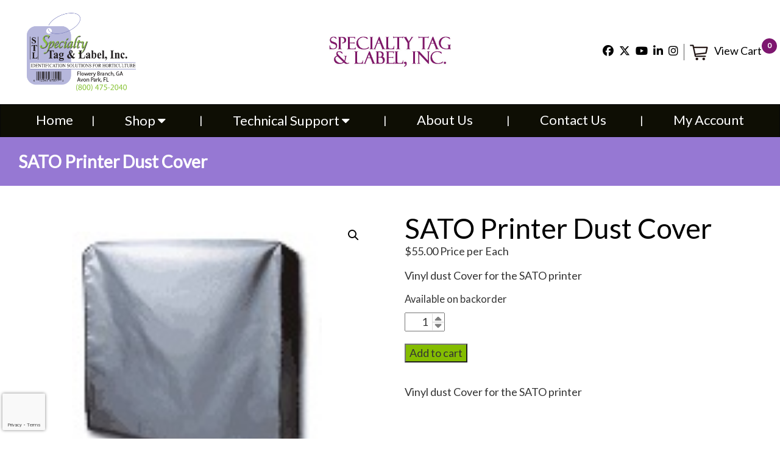

--- FILE ---
content_type: text/html; charset=UTF-8
request_url: https://specialtytag.com/Product/sato-printer-dust-cover/
body_size: 34183
content:
<!DOCTYPE html>

<html lang="en-US" class="no-js">

<head>

<meta charset="UTF-8">

<meta charset="utf-8">

<meta name="viewport" content="width=device-width, initial-scale=1, shrink-to-fit=no">

<title>SATO Printer Dust Cover &#8211; Specialty Tag</title>

<link href="https://fonts.googleapis.com/css?family=Lato&amp;display=swap" rel="stylesheet">

<!--<link rel="stylesheet" href="https://cdnjs.cloudflare.com/ajax/libs/font-awesome/4.7.0/css/font-awesome.min.css">-->
<link rel="stylesheet" href="https://specialtytag.com/wp-content/themes/speciality/css/font-awesome/css/font-awesome.min.css">

<link rel="stylesheet" href="https://specialtytag.com/wp-content/themes/speciality/css/bootstrap.min.css">

<link rel="stylesheet" href="https://specialtytag.com/wp-content/themes/speciality/css/owl.carousel.min.css">

<link rel="stylesheet" href="https://specialtytag.com/wp-content/themes/speciality/css/owl.theme.default.min.css">

<link rel="stylesheet" type="text/css" href="https://specialtytag.com/wp-content/themes/speciality/css/style.css">
<!-- Apple Favicon -->
<link rel="apple-touch-icon-precomposed" sizes="57x57" href="https://specialtytag.com/wp-content/themes/speciality/images/apple-icon-57x57.png">
<link rel="apple-touch-icon-precomposed" sizes="60x60" href="https://specialtytag.com/wp-content/themes/speciality/images/apple-icon-60x60.png">
<link rel="apple-touch-icon-precomposed" sizes="72x72" href="https://specialtytag.com/wp-content/themes/speciality/images/apple-icon-60x60.png">
<link rel="apple-touch-icon-precomposed" sizes="76x76" href="https://specialtytag.com/wp-content/themes/speciality/images/apple-icon-76x76.png">
<link rel="apple-touch-icon-precomposed" sizes="114x114" href="https://specialtytag.com/wp-content/themes/speciality/images/apple-icon-114x114.png">
<link rel="apple-touch-icon-precomposed" sizes="120x120" href="https://specialtytag.com/wp-content/themes/speciality/images/apple-icon-120x120.png">
<link rel="apple-touch-icon-precomposed" sizes="144x144" href="https://specialtytag.com/wp-content/themes/speciality/images/apple-icon-144x144.png">
<link rel="apple-touch-icon-precomposed" sizes="152x152" href="https://specialtytag.com/wp-content/themes/speciality/images/apple-icon-152x152.png">
<link rel="apple-touch-icon-precomposed" sizes="180x180" href="https://specialtytag.com/wp-content/themes/speciality/images/apple-icon-180x180.png">
<link rel="apple-touch-icon-precomposed" href="https://specialtytag.com/wp-content/themes/speciality/images/apple-icon-precomposed.png">
<link rel="apple-touch-icon-precomposed" href="https://specialtytag.com/wp-content/themes/speciality/images/apple-icon.png">
<!-- Favicon -->
<link rel="icon" sizes="16x16" href="https://specialtytag.com/wp-content/themes/speciality/images/favicon-16x16.png">
<link rel="icon" sizes="32x32" href="https://specialtytag.com/wp-content/themes/speciality/images/favicon-32x32.png">
<link rel="icon" sizes="96x96" href="https://specialtytag.com/wp-content/themes/speciality/images/favicon-96x96.png">
<!-- Ms Favicon -->
<meta name="msapplication-square70x70logo" content="https://specialtytag.com/wp-content/themes/speciality/images/ms-icon-70x70.png">
<meta name="msapplication-square144x144logo" content="https://specialtytag.com/wp-content/themes/speciality/images/ms-icon-144x144.png">
<meta name="msapplication-square150x150logo" content="https://specialtytag.com/wp-content/themes/speciality/images/ms-icon-150x150.png">
<meta name="msapplication-square310x310logo" content="https://specialtytag.com/wp-content/themes/speciality/images/ms-icon-310x310.png">

<!-- AnroidFavicon -->
<link rel="icon" sizes="36x36" href="https://specialtytag.com/wp-content/themes/speciality/images/android-icon-36x36.png">
<link rel="icon" sizes="48x48" href="https://specialtytag.com/wp-content/themes/speciality/images/android-icon-48x48.png">
<link rel="icon" sizes="72x72" href="https://specialtytag.com/wp-content/themes/speciality/images/android-icon-72x72.png">
<link rel="icon" sizes="96x96" href="https://specialtytag.com/wp-content/themes/speciality/images/android-icon-96x96.png">
<link rel="icon" sizes="144x144" href="https://specialtytag.com/wp-content/themes/speciality/images/android-icon-144x144.png">
<link rel="icon" sizes="192x192" href="https://specialtytag.com/wp-content/themes/speciality/images/android-icon-192x192.png">

    <script src="https://specialtytag.com/wp-content/themes/speciality/js/jquery.min.js"></script>
    <script src="https://specialtytag.com/wp-content/themes/speciality/js/bootstrap.min.js"></script>
    <script src="https://specialtytag.com/wp-content/themes/speciality/js/owl.carousel.js"></script>
    <script src="https://specialtytag.com/wp-content/themes/speciality/js/custom.js"></script>

<meta name='robots' content='index, follow, max-image-preview:large, max-snippet:-1, max-video-preview:-1' />

<!-- Google Tag Manager for WordPress by gtm4wp.com -->
<script data-cfasync="false" data-pagespeed-no-defer>
	var gtm4wp_datalayer_name = "dataLayer";
	var dataLayer = dataLayer || [];
	const gtm4wp_use_sku_instead = 0;
	const gtm4wp_currency = 'USD';
	const gtm4wp_product_per_impression = 10;
	const gtm4wp_clear_ecommerce = false;
	const gtm4wp_datalayer_max_timeout = 2000;
</script>
<!-- End Google Tag Manager for WordPress by gtm4wp.com -->
	<!-- This site is optimized with the Yoast SEO plugin v26.7 - https://yoast.com/wordpress/plugins/seo/ -->
	<link rel="canonical" href="https://specialtytag.com/Product/sato-printer-dust-cover/" />
	<meta property="og:locale" content="en_US" />
	<meta property="og:type" content="article" />
	<meta property="og:title" content="SATO Printer Dust Cover &#8211; Specialty Tag" />
	<meta property="og:description" content="Vinyl dust Cover for the SATO printer" />
	<meta property="og:url" content="https://specialtytag.com/Product/sato-printer-dust-cover/" />
	<meta property="og:site_name" content="Specialty Tag" />
	<meta property="article:modified_time" content="2026-01-14T16:45:33+00:00" />
	<meta property="og:image" content="https://specialtytag.com/wp-content/uploads/2020/08/Gray-Nylon-Cover.jpg" />
	<meta property="og:image:width" content="98" />
	<meta property="og:image:height" content="105" />
	<meta property="og:image:type" content="image/jpeg" />
	<meta name="twitter:card" content="summary_large_image" />
	<script type="application/ld+json" class="yoast-schema-graph">{"@context":"https://schema.org","@graph":[{"@type":"WebPage","@id":"https://specialtytag.com/Product/sato-printer-dust-cover/","url":"https://specialtytag.com/Product/sato-printer-dust-cover/","name":"SATO Printer Dust Cover &#8211; Specialty Tag","isPartOf":{"@id":"https://specialtytag.com/#website"},"primaryImageOfPage":{"@id":"https://specialtytag.com/Product/sato-printer-dust-cover/#primaryimage"},"image":{"@id":"https://specialtytag.com/Product/sato-printer-dust-cover/#primaryimage"},"thumbnailUrl":"https://specialtytag.com/wp-content/uploads/2020/08/Gray-Nylon-Cover.jpg","datePublished":"2022-02-23T06:19:58+00:00","dateModified":"2026-01-14T16:45:33+00:00","breadcrumb":{"@id":"https://specialtytag.com/Product/sato-printer-dust-cover/#breadcrumb"},"inLanguage":"en-US","potentialAction":[{"@type":"ReadAction","target":["https://specialtytag.com/Product/sato-printer-dust-cover/"]}]},{"@type":"ImageObject","inLanguage":"en-US","@id":"https://specialtytag.com/Product/sato-printer-dust-cover/#primaryimage","url":"https://specialtytag.com/wp-content/uploads/2020/08/Gray-Nylon-Cover.jpg","contentUrl":"https://specialtytag.com/wp-content/uploads/2020/08/Gray-Nylon-Cover.jpg","width":98,"height":105,"caption":"Gray Nylon Cover"},{"@type":"BreadcrumbList","@id":"https://specialtytag.com/Product/sato-printer-dust-cover/#breadcrumb","itemListElement":[{"@type":"ListItem","position":1,"name":"Home","item":"https://specialtytag.com/"},{"@type":"ListItem","position":2,"name":"Shop","item":"https://specialtytag.com/shop/"},{"@type":"ListItem","position":3,"name":"SATO Printer Dust Cover"}]},{"@type":"WebSite","@id":"https://specialtytag.com/#website","url":"https://specialtytag.com/","name":"Specialty Tag","description":"Identification Solutions That Work","publisher":{"@id":"https://specialtytag.com/#organization"},"potentialAction":[{"@type":"SearchAction","target":{"@type":"EntryPoint","urlTemplate":"https://specialtytag.com/?s={search_term_string}"},"query-input":{"@type":"PropertyValueSpecification","valueRequired":true,"valueName":"search_term_string"}}],"inLanguage":"en-US"},{"@type":"Organization","@id":"https://specialtytag.com/#organization","name":"Specialty Tag","url":"https://specialtytag.com/","logo":{"@type":"ImageObject","inLanguage":"en-US","@id":"https://specialtytag.com/#/schema/logo/image/","url":"","contentUrl":"","caption":"Specialty Tag"},"image":{"@id":"https://specialtytag.com/#/schema/logo/image/"}}]}</script>
	<!-- / Yoast SEO plugin. -->


<link rel='dns-prefetch' href='//capi-automation.s3.us-east-2.amazonaws.com' />
<link rel="alternate" type="application/rss+xml" title="Specialty Tag &raquo; SATO Printer Dust Cover Comments Feed" href="https://specialtytag.com/Product/sato-printer-dust-cover/feed/" />
<link rel="alternate" title="oEmbed (JSON)" type="application/json+oembed" href="https://specialtytag.com/wp-json/oembed/1.0/embed?url=https%3A%2F%2Fspecialtytag.com%2FProduct%2Fsato-printer-dust-cover%2F" />
<link rel="alternate" title="oEmbed (XML)" type="text/xml+oembed" href="https://specialtytag.com/wp-json/oembed/1.0/embed?url=https%3A%2F%2Fspecialtytag.com%2FProduct%2Fsato-printer-dust-cover%2F&#038;format=xml" />
<style id='wp-img-auto-sizes-contain-inline-css' type='text/css'>
img:is([sizes=auto i],[sizes^="auto," i]){contain-intrinsic-size:3000px 1500px}
/*# sourceURL=wp-img-auto-sizes-contain-inline-css */
</style>
<link rel='stylesheet' id='wc-authorize-net-cim-credit-card-checkout-block-css' href='https://specialtytag.com/wp-content/plugins/woocommerce-gateway-authorize-net-cim/assets/css/blocks/wc-authorize-net-cim-checkout-block.css?ver=1768552143' type='text/css' media='all' />
<link rel='stylesheet' id='wc-authorize-net-cim-echeck-checkout-block-css' href='https://specialtytag.com/wp-content/plugins/woocommerce-gateway-authorize-net-cim/assets/css/blocks/wc-authorize-net-cim-checkout-block.css?ver=1768552143' type='text/css' media='all' />
<link rel='stylesheet' id='coderockz-woo-delivery-block-css' href='https://specialtytag.com/wp-content/plugins/woo-delivery/block/assets/css/frontend.css?ver=1767885345' type='text/css' media='all' />
<style id='wp-emoji-styles-inline-css' type='text/css'>

	img.wp-smiley, img.emoji {
		display: inline !important;
		border: none !important;
		box-shadow: none !important;
		height: 1em !important;
		width: 1em !important;
		margin: 0 0.07em !important;
		vertical-align: -0.1em !important;
		background: none !important;
		padding: 0 !important;
	}
/*# sourceURL=wp-emoji-styles-inline-css */
</style>
<link rel='stylesheet' id='wp-block-library-css' href='https://specialtytag.com/wp-includes/css/dist/block-library/style.min.css?ver=d2e388e42ed01fab4d24a2c57044d809' type='text/css' media='all' />
<style id='global-styles-inline-css' type='text/css'>
:root{--wp--preset--aspect-ratio--square: 1;--wp--preset--aspect-ratio--4-3: 4/3;--wp--preset--aspect-ratio--3-4: 3/4;--wp--preset--aspect-ratio--3-2: 3/2;--wp--preset--aspect-ratio--2-3: 2/3;--wp--preset--aspect-ratio--16-9: 16/9;--wp--preset--aspect-ratio--9-16: 9/16;--wp--preset--color--black: #000000;--wp--preset--color--cyan-bluish-gray: #abb8c3;--wp--preset--color--white: #ffffff;--wp--preset--color--pale-pink: #f78da7;--wp--preset--color--vivid-red: #cf2e2e;--wp--preset--color--luminous-vivid-orange: #ff6900;--wp--preset--color--luminous-vivid-amber: #fcb900;--wp--preset--color--light-green-cyan: #7bdcb5;--wp--preset--color--vivid-green-cyan: #00d084;--wp--preset--color--pale-cyan-blue: #8ed1fc;--wp--preset--color--vivid-cyan-blue: #0693e3;--wp--preset--color--vivid-purple: #9b51e0;--wp--preset--gradient--vivid-cyan-blue-to-vivid-purple: linear-gradient(135deg,rgb(6,147,227) 0%,rgb(155,81,224) 100%);--wp--preset--gradient--light-green-cyan-to-vivid-green-cyan: linear-gradient(135deg,rgb(122,220,180) 0%,rgb(0,208,130) 100%);--wp--preset--gradient--luminous-vivid-amber-to-luminous-vivid-orange: linear-gradient(135deg,rgb(252,185,0) 0%,rgb(255,105,0) 100%);--wp--preset--gradient--luminous-vivid-orange-to-vivid-red: linear-gradient(135deg,rgb(255,105,0) 0%,rgb(207,46,46) 100%);--wp--preset--gradient--very-light-gray-to-cyan-bluish-gray: linear-gradient(135deg,rgb(238,238,238) 0%,rgb(169,184,195) 100%);--wp--preset--gradient--cool-to-warm-spectrum: linear-gradient(135deg,rgb(74,234,220) 0%,rgb(151,120,209) 20%,rgb(207,42,186) 40%,rgb(238,44,130) 60%,rgb(251,105,98) 80%,rgb(254,248,76) 100%);--wp--preset--gradient--blush-light-purple: linear-gradient(135deg,rgb(255,206,236) 0%,rgb(152,150,240) 100%);--wp--preset--gradient--blush-bordeaux: linear-gradient(135deg,rgb(254,205,165) 0%,rgb(254,45,45) 50%,rgb(107,0,62) 100%);--wp--preset--gradient--luminous-dusk: linear-gradient(135deg,rgb(255,203,112) 0%,rgb(199,81,192) 50%,rgb(65,88,208) 100%);--wp--preset--gradient--pale-ocean: linear-gradient(135deg,rgb(255,245,203) 0%,rgb(182,227,212) 50%,rgb(51,167,181) 100%);--wp--preset--gradient--electric-grass: linear-gradient(135deg,rgb(202,248,128) 0%,rgb(113,206,126) 100%);--wp--preset--gradient--midnight: linear-gradient(135deg,rgb(2,3,129) 0%,rgb(40,116,252) 100%);--wp--preset--font-size--small: 13px;--wp--preset--font-size--medium: 20px;--wp--preset--font-size--large: 36px;--wp--preset--font-size--x-large: 42px;--wp--preset--spacing--20: 0.44rem;--wp--preset--spacing--30: 0.67rem;--wp--preset--spacing--40: 1rem;--wp--preset--spacing--50: 1.5rem;--wp--preset--spacing--60: 2.25rem;--wp--preset--spacing--70: 3.38rem;--wp--preset--spacing--80: 5.06rem;--wp--preset--shadow--natural: 6px 6px 9px rgba(0, 0, 0, 0.2);--wp--preset--shadow--deep: 12px 12px 50px rgba(0, 0, 0, 0.4);--wp--preset--shadow--sharp: 6px 6px 0px rgba(0, 0, 0, 0.2);--wp--preset--shadow--outlined: 6px 6px 0px -3px rgb(255, 255, 255), 6px 6px rgb(0, 0, 0);--wp--preset--shadow--crisp: 6px 6px 0px rgb(0, 0, 0);}:where(.is-layout-flex){gap: 0.5em;}:where(.is-layout-grid){gap: 0.5em;}body .is-layout-flex{display: flex;}.is-layout-flex{flex-wrap: wrap;align-items: center;}.is-layout-flex > :is(*, div){margin: 0;}body .is-layout-grid{display: grid;}.is-layout-grid > :is(*, div){margin: 0;}:where(.wp-block-columns.is-layout-flex){gap: 2em;}:where(.wp-block-columns.is-layout-grid){gap: 2em;}:where(.wp-block-post-template.is-layout-flex){gap: 1.25em;}:where(.wp-block-post-template.is-layout-grid){gap: 1.25em;}.has-black-color{color: var(--wp--preset--color--black) !important;}.has-cyan-bluish-gray-color{color: var(--wp--preset--color--cyan-bluish-gray) !important;}.has-white-color{color: var(--wp--preset--color--white) !important;}.has-pale-pink-color{color: var(--wp--preset--color--pale-pink) !important;}.has-vivid-red-color{color: var(--wp--preset--color--vivid-red) !important;}.has-luminous-vivid-orange-color{color: var(--wp--preset--color--luminous-vivid-orange) !important;}.has-luminous-vivid-amber-color{color: var(--wp--preset--color--luminous-vivid-amber) !important;}.has-light-green-cyan-color{color: var(--wp--preset--color--light-green-cyan) !important;}.has-vivid-green-cyan-color{color: var(--wp--preset--color--vivid-green-cyan) !important;}.has-pale-cyan-blue-color{color: var(--wp--preset--color--pale-cyan-blue) !important;}.has-vivid-cyan-blue-color{color: var(--wp--preset--color--vivid-cyan-blue) !important;}.has-vivid-purple-color{color: var(--wp--preset--color--vivid-purple) !important;}.has-black-background-color{background-color: var(--wp--preset--color--black) !important;}.has-cyan-bluish-gray-background-color{background-color: var(--wp--preset--color--cyan-bluish-gray) !important;}.has-white-background-color{background-color: var(--wp--preset--color--white) !important;}.has-pale-pink-background-color{background-color: var(--wp--preset--color--pale-pink) !important;}.has-vivid-red-background-color{background-color: var(--wp--preset--color--vivid-red) !important;}.has-luminous-vivid-orange-background-color{background-color: var(--wp--preset--color--luminous-vivid-orange) !important;}.has-luminous-vivid-amber-background-color{background-color: var(--wp--preset--color--luminous-vivid-amber) !important;}.has-light-green-cyan-background-color{background-color: var(--wp--preset--color--light-green-cyan) !important;}.has-vivid-green-cyan-background-color{background-color: var(--wp--preset--color--vivid-green-cyan) !important;}.has-pale-cyan-blue-background-color{background-color: var(--wp--preset--color--pale-cyan-blue) !important;}.has-vivid-cyan-blue-background-color{background-color: var(--wp--preset--color--vivid-cyan-blue) !important;}.has-vivid-purple-background-color{background-color: var(--wp--preset--color--vivid-purple) !important;}.has-black-border-color{border-color: var(--wp--preset--color--black) !important;}.has-cyan-bluish-gray-border-color{border-color: var(--wp--preset--color--cyan-bluish-gray) !important;}.has-white-border-color{border-color: var(--wp--preset--color--white) !important;}.has-pale-pink-border-color{border-color: var(--wp--preset--color--pale-pink) !important;}.has-vivid-red-border-color{border-color: var(--wp--preset--color--vivid-red) !important;}.has-luminous-vivid-orange-border-color{border-color: var(--wp--preset--color--luminous-vivid-orange) !important;}.has-luminous-vivid-amber-border-color{border-color: var(--wp--preset--color--luminous-vivid-amber) !important;}.has-light-green-cyan-border-color{border-color: var(--wp--preset--color--light-green-cyan) !important;}.has-vivid-green-cyan-border-color{border-color: var(--wp--preset--color--vivid-green-cyan) !important;}.has-pale-cyan-blue-border-color{border-color: var(--wp--preset--color--pale-cyan-blue) !important;}.has-vivid-cyan-blue-border-color{border-color: var(--wp--preset--color--vivid-cyan-blue) !important;}.has-vivid-purple-border-color{border-color: var(--wp--preset--color--vivid-purple) !important;}.has-vivid-cyan-blue-to-vivid-purple-gradient-background{background: var(--wp--preset--gradient--vivid-cyan-blue-to-vivid-purple) !important;}.has-light-green-cyan-to-vivid-green-cyan-gradient-background{background: var(--wp--preset--gradient--light-green-cyan-to-vivid-green-cyan) !important;}.has-luminous-vivid-amber-to-luminous-vivid-orange-gradient-background{background: var(--wp--preset--gradient--luminous-vivid-amber-to-luminous-vivid-orange) !important;}.has-luminous-vivid-orange-to-vivid-red-gradient-background{background: var(--wp--preset--gradient--luminous-vivid-orange-to-vivid-red) !important;}.has-very-light-gray-to-cyan-bluish-gray-gradient-background{background: var(--wp--preset--gradient--very-light-gray-to-cyan-bluish-gray) !important;}.has-cool-to-warm-spectrum-gradient-background{background: var(--wp--preset--gradient--cool-to-warm-spectrum) !important;}.has-blush-light-purple-gradient-background{background: var(--wp--preset--gradient--blush-light-purple) !important;}.has-blush-bordeaux-gradient-background{background: var(--wp--preset--gradient--blush-bordeaux) !important;}.has-luminous-dusk-gradient-background{background: var(--wp--preset--gradient--luminous-dusk) !important;}.has-pale-ocean-gradient-background{background: var(--wp--preset--gradient--pale-ocean) !important;}.has-electric-grass-gradient-background{background: var(--wp--preset--gradient--electric-grass) !important;}.has-midnight-gradient-background{background: var(--wp--preset--gradient--midnight) !important;}.has-small-font-size{font-size: var(--wp--preset--font-size--small) !important;}.has-medium-font-size{font-size: var(--wp--preset--font-size--medium) !important;}.has-large-font-size{font-size: var(--wp--preset--font-size--large) !important;}.has-x-large-font-size{font-size: var(--wp--preset--font-size--x-large) !important;}
/*# sourceURL=global-styles-inline-css */
</style>

<style id='classic-theme-styles-inline-css' type='text/css'>
/*! This file is auto-generated */
.wp-block-button__link{color:#fff;background-color:#32373c;border-radius:9999px;box-shadow:none;text-decoration:none;padding:calc(.667em + 2px) calc(1.333em + 2px);font-size:1.125em}.wp-block-file__button{background:#32373c;color:#fff;text-decoration:none}
/*# sourceURL=/wp-includes/css/classic-themes.min.css */
</style>
<link rel='stylesheet' id='wp-components-css' href='https://specialtytag.com/wp-includes/css/dist/components/style.min.css?ver=d2e388e42ed01fab4d24a2c57044d809' type='text/css' media='all' />
<link rel='stylesheet' id='wp-preferences-css' href='https://specialtytag.com/wp-includes/css/dist/preferences/style.min.css?ver=d2e388e42ed01fab4d24a2c57044d809' type='text/css' media='all' />
<link rel='stylesheet' id='wp-block-editor-css' href='https://specialtytag.com/wp-includes/css/dist/block-editor/style.min.css?ver=d2e388e42ed01fab4d24a2c57044d809' type='text/css' media='all' />
<link rel='stylesheet' id='popup-maker-block-library-style-css' href='https://specialtytag.com/wp-content/plugins/popup-maker/dist/packages/block-library-style.css?ver=dbea705cfafe089d65f1' type='text/css' media='all' />
<link rel='stylesheet' id='tiered-pricing-table-front-css-css' href='https://specialtytag.com/wp-content/plugins/tier-pricing-table-premium/assets/frontend/main.css?ver=5.5.1' type='text/css' media='all' />
<link rel='stylesheet' id='contact-form-7-css' href='https://specialtytag.com/wp-content/plugins/contact-form-7/includes/css/styles.css?ver=6.1.4' type='text/css' media='all' />
<style id='responsive-menu-inline-css' type='text/css'>
/** This file is major component of this plugin so please don't try to edit here. */
#rmp_menu_trigger-12112 {
  width: 55px;
  height: 55px;
  position: fixed;
  top: 15px;
  border-radius: 5px;
  display: none;
  text-decoration: none;
  right: 5%;
  background: #000000;
  transition: transform 0.5s, background-color 0.5s;
}
#rmp_menu_trigger-12112:hover, #rmp_menu_trigger-12112:focus {
  background: #000000;
  text-decoration: unset;
}
#rmp_menu_trigger-12112.is-active {
  background: #000000;
}
#rmp_menu_trigger-12112 .rmp-trigger-box {
  width: 25px;
  color: #ffffff;
}
#rmp_menu_trigger-12112 .rmp-trigger-icon-active, #rmp_menu_trigger-12112 .rmp-trigger-text-open {
  display: none;
}
#rmp_menu_trigger-12112.is-active .rmp-trigger-icon-active, #rmp_menu_trigger-12112.is-active .rmp-trigger-text-open {
  display: inline;
}
#rmp_menu_trigger-12112.is-active .rmp-trigger-icon-inactive, #rmp_menu_trigger-12112.is-active .rmp-trigger-text {
  display: none;
}
#rmp_menu_trigger-12112 .rmp-trigger-label {
  color: #ffffff;
  pointer-events: none;
  line-height: 13px;
  font-family: inherit;
  font-size: 14px;
  display: inline;
  text-transform: inherit;
}
#rmp_menu_trigger-12112 .rmp-trigger-label.rmp-trigger-label-top {
  display: block;
  margin-bottom: 12px;
}
#rmp_menu_trigger-12112 .rmp-trigger-label.rmp-trigger-label-bottom {
  display: block;
  margin-top: 12px;
}
#rmp_menu_trigger-12112 .responsive-menu-pro-inner {
  display: block;
}
#rmp_menu_trigger-12112 .rmp-trigger-icon-inactive .rmp-font-icon {
  color: #ffffff;
}
#rmp_menu_trigger-12112 .responsive-menu-pro-inner, #rmp_menu_trigger-12112 .responsive-menu-pro-inner::before, #rmp_menu_trigger-12112 .responsive-menu-pro-inner::after {
  width: 25px;
  height: 3px;
  background-color: #ffffff;
  border-radius: 4px;
  position: absolute;
}
#rmp_menu_trigger-12112 .rmp-trigger-icon-active .rmp-font-icon {
  color: #ffffff;
}
#rmp_menu_trigger-12112.is-active .responsive-menu-pro-inner, #rmp_menu_trigger-12112.is-active .responsive-menu-pro-inner::before, #rmp_menu_trigger-12112.is-active .responsive-menu-pro-inner::after {
  background-color: #ffffff;
}
#rmp_menu_trigger-12112:hover .rmp-trigger-icon-inactive .rmp-font-icon {
  color: #ffffff;
}
#rmp_menu_trigger-12112:not(.is-active):hover .responsive-menu-pro-inner, #rmp_menu_trigger-12112:not(.is-active):hover .responsive-menu-pro-inner::before, #rmp_menu_trigger-12112:not(.is-active):hover .responsive-menu-pro-inner::after {
  background-color: #ffffff;
}
#rmp_menu_trigger-12112 .responsive-menu-pro-inner::before {
  top: 10px;
}
#rmp_menu_trigger-12112 .responsive-menu-pro-inner::after {
  bottom: 10px;
}
#rmp_menu_trigger-12112.is-active .responsive-menu-pro-inner::after {
  bottom: 0;
}
/* Hamburger menu styling */
@media screen and (max-width: 1250px) {
  /** Menu Title Style */
  /** Menu Additional Content Style */
  #rmp_menu_trigger-12112 {
    display: block;
  }
  #rmp-container-12112 {
    position: fixed;
    top: 0;
    margin: 0;
    transition: transform 0.5s;
    overflow: auto;
    display: block;
    width: 75%;
    background-color: #212121;
    background-image: url("");
    height: 100%;
    left: 0;
    padding-top: 0px;
    padding-left: 0px;
    padding-bottom: 0px;
    padding-right: 0px;
  }
  #rmp-menu-wrap-12112 {
    padding-top: 0px;
    padding-left: 0px;
    padding-bottom: 0px;
    padding-right: 0px;
    background-color: #212121;
  }
  #rmp-menu-wrap-12112 .rmp-menu, #rmp-menu-wrap-12112 .rmp-submenu {
    width: 100%;
    box-sizing: border-box;
    margin: 0;
    padding: 0;
  }
  #rmp-menu-wrap-12112 .rmp-submenu-depth-1 .rmp-menu-item-link {
    padding-left: 10%;
  }
  #rmp-menu-wrap-12112 .rmp-submenu-depth-2 .rmp-menu-item-link {
    padding-left: 15%;
  }
  #rmp-menu-wrap-12112 .rmp-submenu-depth-3 .rmp-menu-item-link {
    padding-left: 20%;
  }
  #rmp-menu-wrap-12112 .rmp-submenu-depth-4 .rmp-menu-item-link {
    padding-left: 25%;
  }
  #rmp-menu-wrap-12112 .rmp-submenu.rmp-submenu-open {
    display: block;
  }
  #rmp-menu-wrap-12112 .rmp-menu-item {
    width: 100%;
    list-style: none;
    margin: 0;
  }
  #rmp-menu-wrap-12112 .rmp-menu-item-link {
    height: 40px;
    line-height: 40px;
    font-size: 13px;
    border-bottom: 1px solid #212121;
    font-family: inherit;
    color: #ffffff;
    text-align: left;
    background-color: #212121;
    font-weight: normal;
    letter-spacing: 0px;
    display: block;
    box-sizing: border-box;
    width: 100%;
    text-decoration: none;
    position: relative;
    overflow: hidden;
    transition: background-color 0.5s, border-color 0.5s, 0.5s;
    padding: 0 5%;
    padding-right: 50px;
  }
  #rmp-menu-wrap-12112 .rmp-menu-item-link:after, #rmp-menu-wrap-12112 .rmp-menu-item-link:before {
    display: none;
  }
  #rmp-menu-wrap-12112 .rmp-menu-item-link:hover, #rmp-menu-wrap-12112 .rmp-menu-item-link:focus {
    color: #ffffff;
    border-color: #212121;
    background-color: #3f3f3f;
  }
  #rmp-menu-wrap-12112 .rmp-menu-item-link:focus {
    outline: none;
    border-color: unset;
    box-shadow: unset;
  }
  #rmp-menu-wrap-12112 .rmp-menu-item-link .rmp-font-icon {
    height: 40px;
    line-height: 40px;
    margin-right: 10px;
    font-size: 13px;
  }
  #rmp-menu-wrap-12112 .rmp-menu-current-item .rmp-menu-item-link {
    color: #ffffff;
    border-color: #212121;
    background-color: #212121;
  }
  #rmp-menu-wrap-12112 .rmp-menu-current-item .rmp-menu-item-link:hover, #rmp-menu-wrap-12112 .rmp-menu-current-item .rmp-menu-item-link:focus {
    color: #ffffff;
    border-color: #3f3f3f;
    background-color: #3f3f3f;
  }
  #rmp-menu-wrap-12112 .rmp-menu-subarrow {
    position: absolute;
    top: 0;
    bottom: 0;
    text-align: center;
    overflow: hidden;
    background-size: cover;
    overflow: hidden;
    right: 0;
    border-left-style: solid;
    border-left-color: #212121;
    border-left-width: 1px;
    height: 39px;
    width: 40px;
    color: #ffffff;
    background-color: #212121;
  }
  #rmp-menu-wrap-12112 .rmp-menu-subarrow svg {
    fill: #ffffff;
  }
  #rmp-menu-wrap-12112 .rmp-menu-subarrow:hover {
    color: #ffffff;
    border-color: #3f3f3f;
    background-color: #3f3f3f;
  }
  #rmp-menu-wrap-12112 .rmp-menu-subarrow:hover svg {
    fill: #ffffff;
  }
  #rmp-menu-wrap-12112 .rmp-menu-subarrow .rmp-font-icon {
    margin-right: unset;
  }
  #rmp-menu-wrap-12112 .rmp-menu-subarrow * {
    vertical-align: middle;
    line-height: 39px;
  }
  #rmp-menu-wrap-12112 .rmp-menu-subarrow-active {
    display: block;
    background-size: cover;
    color: #ffffff;
    border-color: #212121;
    background-color: #212121;
  }
  #rmp-menu-wrap-12112 .rmp-menu-subarrow-active svg {
    fill: #ffffff;
  }
  #rmp-menu-wrap-12112 .rmp-menu-subarrow-active:hover {
    color: #ffffff;
    border-color: #3f3f3f;
    background-color: #3f3f3f;
  }
  #rmp-menu-wrap-12112 .rmp-menu-subarrow-active:hover svg {
    fill: #ffffff;
  }
  #rmp-menu-wrap-12112 .rmp-submenu {
    display: none;
  }
  #rmp-menu-wrap-12112 .rmp-submenu .rmp-menu-item-link {
    height: 40px;
    line-height: 40px;
    letter-spacing: 0px;
    font-size: 13px;
    border-bottom: 1px solid #212121;
    font-family: inherit;
    font-weight: normal;
    color: #ffffff;
    text-align: left;
    background-color: #212121;
  }
  #rmp-menu-wrap-12112 .rmp-submenu .rmp-menu-item-link:hover, #rmp-menu-wrap-12112 .rmp-submenu .rmp-menu-item-link:focus {
    color: #ffffff;
    border-color: #212121;
    background-color: #3f3f3f;
  }
  #rmp-menu-wrap-12112 .rmp-submenu .rmp-menu-current-item .rmp-menu-item-link {
    color: #ffffff;
    border-color: #212121;
    background-color: #212121;
  }
  #rmp-menu-wrap-12112 .rmp-submenu .rmp-menu-current-item .rmp-menu-item-link:hover, #rmp-menu-wrap-12112 .rmp-submenu .rmp-menu-current-item .rmp-menu-item-link:focus {
    color: #ffffff;
    border-color: #3f3f3f;
    background-color: #3f3f3f;
  }
  #rmp-menu-wrap-12112 .rmp-submenu .rmp-menu-subarrow {
    right: 0;
    border-right: unset;
    border-left-style: solid;
    border-left-color: #212121;
    border-left-width: 1px;
    height: 39px;
    line-height: 39px;
    width: 40px;
    color: #ffffff;
    background-color: #212121;
  }
  #rmp-menu-wrap-12112 .rmp-submenu .rmp-menu-subarrow:hover {
    color: #ffffff;
    border-color: #3f3f3f;
    background-color: #3f3f3f;
  }
  #rmp-menu-wrap-12112 .rmp-submenu .rmp-menu-subarrow-active {
    color: #ffffff;
    border-color: #212121;
    background-color: #212121;
  }
  #rmp-menu-wrap-12112 .rmp-submenu .rmp-menu-subarrow-active:hover {
    color: #ffffff;
    border-color: #3f3f3f;
    background-color: #3f3f3f;
  }
  #rmp-menu-wrap-12112 .rmp-menu-item-description {
    margin: 0;
    padding: 5px 5%;
    opacity: 0.8;
    color: #ffffff;
  }
  #rmp-search-box-12112 {
    display: block;
    padding-top: 0px;
    padding-left: 5%;
    padding-bottom: 0px;
    padding-right: 5%;
  }
  #rmp-search-box-12112 .rmp-search-form {
    margin: 0;
  }
  #rmp-search-box-12112 .rmp-search-box {
    background: #ffffff;
    border: 1px solid #dadada;
    color: #333333;
    width: 100%;
    padding: 0 5%;
    border-radius: 30px;
    height: 45px;
    -webkit-appearance: none;
  }
  #rmp-search-box-12112 .rmp-search-box::placeholder {
    color: #c7c7cd;
  }
  #rmp-search-box-12112 .rmp-search-box:focus {
    background-color: #ffffff;
    outline: 2px solid #dadada;
    color: #333333;
  }
  #rmp-menu-title-12112 {
    background-color: #212121;
    color: #ffffff;
    text-align: left;
    font-size: 13px;
    padding-top: 10%;
    padding-left: 5%;
    padding-bottom: 0%;
    padding-right: 5%;
    font-weight: 400;
    transition: background-color 0.5s, border-color 0.5s, color 0.5s;
  }
  #rmp-menu-title-12112:hover {
    background-color: #212121;
    color: #ffffff;
  }
  #rmp-menu-title-12112 > .rmp-menu-title-link {
    color: #ffffff;
    width: 100%;
    background-color: unset;
    text-decoration: none;
  }
  #rmp-menu-title-12112 > .rmp-menu-title-link:hover {
    color: #ffffff;
  }
  #rmp-menu-title-12112 .rmp-font-icon {
    font-size: 13px;
  }
  #rmp-menu-additional-content-12112 {
    padding-top: 0px;
    padding-left: 5%;
    padding-bottom: 0px;
    padding-right: 5%;
    color: #ffffff;
    text-align: center;
    font-size: 16px;
  }
}
/**
This file contents common styling of menus.
*/
.rmp-container {
  display: none;
  visibility: visible;
  padding: 0px 0px 0px 0px;
  z-index: 99998;
  transition: all 0.3s;
  /** Scrolling bar in menu setting box **/
}
.rmp-container.rmp-fade-top, .rmp-container.rmp-fade-left, .rmp-container.rmp-fade-right, .rmp-container.rmp-fade-bottom {
  display: none;
}
.rmp-container.rmp-slide-left, .rmp-container.rmp-push-left {
  transform: translateX(-100%);
  -ms-transform: translateX(-100%);
  -webkit-transform: translateX(-100%);
  -moz-transform: translateX(-100%);
}
.rmp-container.rmp-slide-left.rmp-menu-open, .rmp-container.rmp-push-left.rmp-menu-open {
  transform: translateX(0);
  -ms-transform: translateX(0);
  -webkit-transform: translateX(0);
  -moz-transform: translateX(0);
}
.rmp-container.rmp-slide-right, .rmp-container.rmp-push-right {
  transform: translateX(100%);
  -ms-transform: translateX(100%);
  -webkit-transform: translateX(100%);
  -moz-transform: translateX(100%);
}
.rmp-container.rmp-slide-right.rmp-menu-open, .rmp-container.rmp-push-right.rmp-menu-open {
  transform: translateX(0);
  -ms-transform: translateX(0);
  -webkit-transform: translateX(0);
  -moz-transform: translateX(0);
}
.rmp-container.rmp-slide-top, .rmp-container.rmp-push-top {
  transform: translateY(-100%);
  -ms-transform: translateY(-100%);
  -webkit-transform: translateY(-100%);
  -moz-transform: translateY(-100%);
}
.rmp-container.rmp-slide-top.rmp-menu-open, .rmp-container.rmp-push-top.rmp-menu-open {
  transform: translateY(0);
  -ms-transform: translateY(0);
  -webkit-transform: translateY(0);
  -moz-transform: translateY(0);
}
.rmp-container.rmp-slide-bottom, .rmp-container.rmp-push-bottom {
  transform: translateY(100%);
  -ms-transform: translateY(100%);
  -webkit-transform: translateY(100%);
  -moz-transform: translateY(100%);
}
.rmp-container.rmp-slide-bottom.rmp-menu-open, .rmp-container.rmp-push-bottom.rmp-menu-open {
  transform: translateX(0);
  -ms-transform: translateX(0);
  -webkit-transform: translateX(0);
  -moz-transform: translateX(0);
}
.rmp-container::-webkit-scrollbar {
  width: 0px;
}
.rmp-container ::-webkit-scrollbar-track {
  box-shadow: inset 0 0 5px transparent;
}
.rmp-container ::-webkit-scrollbar-thumb {
  background: transparent;
}
.rmp-container ::-webkit-scrollbar-thumb:hover {
  background: transparent;
}
.rmp-container .rmp-menu-wrap .rmp-menu {
  transition: none;
  border-radius: 0;
  box-shadow: none;
  background: none;
  border: 0;
  bottom: auto;
  box-sizing: border-box;
  clip: auto;
  color: #666;
  display: block;
  float: none;
  font-family: inherit;
  font-size: 14px;
  height: auto;
  left: auto;
  line-height: 1.7;
  list-style-type: none;
  margin: 0;
  min-height: auto;
  max-height: none;
  opacity: 1;
  outline: none;
  overflow: visible;
  padding: 0;
  position: relative;
  pointer-events: auto;
  right: auto;
  text-align: left;
  text-decoration: none;
  text-indent: 0;
  text-transform: none;
  transform: none;
  top: auto;
  visibility: inherit;
  width: auto;
  word-wrap: break-word;
  white-space: normal;
}
.rmp-container .rmp-menu-additional-content {
  display: block;
  word-break: break-word;
}
.rmp-container .rmp-menu-title {
  display: flex;
  flex-direction: column;
}
.rmp-container .rmp-menu-title .rmp-menu-title-image {
  max-width: 100%;
  margin-bottom: 15px;
  display: block;
  margin: auto;
  margin-bottom: 15px;
}
button.rmp_menu_trigger {
  z-index: 999999;
  overflow: hidden;
  outline: none;
  border: 0;
  display: none;
  margin: 0;
  transition: transform 0.5s, background-color 0.5s;
  padding: 0;
}
button.rmp_menu_trigger .responsive-menu-pro-inner::before, button.rmp_menu_trigger .responsive-menu-pro-inner::after {
  content: "";
  display: block;
}
button.rmp_menu_trigger .responsive-menu-pro-inner::before {
  top: 10px;
}
button.rmp_menu_trigger .responsive-menu-pro-inner::after {
  bottom: 10px;
}
button.rmp_menu_trigger .rmp-trigger-box {
  width: 40px;
  display: inline-block;
  position: relative;
  pointer-events: none;
  vertical-align: super;
}
.admin-bar .rmp-container, .admin-bar .rmp_menu_trigger {
  margin-top: 32px !important;
}
@media screen and (max-width: 782px) {
  .admin-bar .rmp-container, .admin-bar .rmp_menu_trigger {
    margin-top: 46px !important;
  }
}
/*  Menu Trigger Boring Animation */
.rmp-menu-trigger-boring .responsive-menu-pro-inner {
  transition-property: none;
}
.rmp-menu-trigger-boring .responsive-menu-pro-inner::after, .rmp-menu-trigger-boring .responsive-menu-pro-inner::before {
  transition-property: none;
}
.rmp-menu-trigger-boring.is-active .responsive-menu-pro-inner {
  transform: rotate(45deg);
}
.rmp-menu-trigger-boring.is-active .responsive-menu-pro-inner:before {
  top: 0;
  opacity: 0;
}
.rmp-menu-trigger-boring.is-active .responsive-menu-pro-inner:after {
  bottom: 0;
  transform: rotate(-90deg);
}

/*# sourceURL=responsive-menu-inline-css */
</style>
<link rel='stylesheet' id='dashicons-css' href='https://specialtytag.com/wp-includes/css/dashicons.min.css?ver=d2e388e42ed01fab4d24a2c57044d809' type='text/css' media='all' />
<link rel='stylesheet' id='font-awesome-css' href='https://specialtytag.com/wp-content/plugins/spyder-information/css/font-awesome/css/font-awesome.css?ver=d2e388e42ed01fab4d24a2c57044d809' type='text/css' media='all' />
<link rel='stylesheet' id='photoswipe-css' href='https://specialtytag.com/wp-content/plugins/woocommerce/assets/css/photoswipe/photoswipe.min.css?ver=10.4.3' type='text/css' media='all' />
<link rel='stylesheet' id='photoswipe-default-skin-css' href='https://specialtytag.com/wp-content/plugins/woocommerce/assets/css/photoswipe/default-skin/default-skin.min.css?ver=10.4.3' type='text/css' media='all' />
<link rel='stylesheet' id='woocommerce-layout-css' href='https://specialtytag.com/wp-content/plugins/woocommerce/assets/css/woocommerce-layout.css?ver=10.4.3' type='text/css' media='all' />
<link rel='stylesheet' id='woocommerce-smallscreen-css' href='https://specialtytag.com/wp-content/plugins/woocommerce/assets/css/woocommerce-smallscreen.css?ver=10.4.3' type='text/css' media='only screen and (max-width: 768px)' />
<link rel='stylesheet' id='woocommerce-general-css' href='https://specialtytag.com/wp-content/plugins/woocommerce/assets/css/woocommerce.css?ver=10.4.3' type='text/css' media='all' />
<style id='woocommerce-inline-inline-css' type='text/css'>
.woocommerce form .form-row .required { visibility: visible; }
/*# sourceURL=woocommerce-inline-inline-css */
</style>
<link rel='stylesheet' id='wpcf7-redirect-script-frontend-css' href='https://specialtytag.com/wp-content/plugins/wpcf7-redirect/build/assets/frontend-script.css?ver=2c532d7e2be36f6af233' type='text/css' media='all' />
<link rel='stylesheet' id='wt-woocommerce-related-products-css' href='https://specialtytag.com/wp-content/plugins/wt-woocommerce-related-products/public/css/custom-related-products-public.css?ver=1.7.6' type='text/css' media='all' />
<link rel='stylesheet' id='carousel-css-css' href='https://specialtytag.com/wp-content/plugins/wt-woocommerce-related-products/public/css/owl.carousel.min.css?ver=1.7.6' type='text/css' media='all' />
<link rel='stylesheet' id='carousel-theme-css-css' href='https://specialtytag.com/wp-content/plugins/wt-woocommerce-related-products/public/css/owl.theme.default.min.css?ver=1.7.6' type='text/css' media='all' />
<link rel='stylesheet' id='woo-variation-swatches-css' href='https://specialtytag.com/wp-content/plugins/woo-variation-swatches/assets/css/frontend.min.css?ver=1765464686' type='text/css' media='all' />
<style id='woo-variation-swatches-inline-css' type='text/css'>
:root {
--wvs-tick:url("data:image/svg+xml;utf8,%3Csvg filter='drop-shadow(0px 0px 2px rgb(0 0 0 / .8))' xmlns='http://www.w3.org/2000/svg'  viewBox='0 0 30 30'%3E%3Cpath fill='none' stroke='%23ffffff' stroke-linecap='round' stroke-linejoin='round' stroke-width='4' d='M4 16L11 23 27 7'/%3E%3C/svg%3E");

--wvs-cross:url("data:image/svg+xml;utf8,%3Csvg filter='drop-shadow(0px 0px 5px rgb(255 255 255 / .6))' xmlns='http://www.w3.org/2000/svg' width='72px' height='72px' viewBox='0 0 24 24'%3E%3Cpath fill='none' stroke='%23ff0000' stroke-linecap='round' stroke-width='0.6' d='M5 5L19 19M19 5L5 19'/%3E%3C/svg%3E");
--wvs-single-product-item-width:30px;
--wvs-single-product-item-height:30px;
--wvs-single-product-item-font-size:16px}
/*# sourceURL=woo-variation-swatches-inline-css */
</style>
<link rel='stylesheet' id='sv-wc-payment-gateway-payment-form-v5_15_2-css' href='https://specialtytag.com/wp-content/plugins/woocommerce-gateway-authorize-net-cim/vendor/skyverge/wc-plugin-framework/woocommerce/payment-gateway/assets/css/frontend/sv-wc-payment-gateway-payment-form.min.css?ver=5.15.2' type='text/css' media='all' />
<link rel='stylesheet' id='wcss-icons-css' href='https://specialtytag.com/wp-content/plugins/woocommerce-cart-share-and-save//assets/css/wcss-icons.css?ver=1.8.4' type='text/css' media='all' />
<link rel='stylesheet' id='wcss-style-css' href='https://specialtytag.com/wp-content/plugins/woocommerce-cart-share-and-save/assets/css/wcss-public.css?ver=1.8.4' type='text/css' media='all' />
<style id='wcss-style-inline-css' type='text/css'>
.wcss-popup--bg-color { 
            background-color: #ffffff;
        }.wcss-popup--text-color { 
            color: #21234a;
        }.wcss-btn { 
            background-color: #fc6c6c !important; 
            color: #ffffff !important;
        }
/*# sourceURL=wcss-style-inline-css */
</style>
<link rel='stylesheet' id='msl-main-css' href='https://specialtytag.com/wp-content/plugins/master-slider/public/assets/css/masterslider.main.css?ver=3.11.0' type='text/css' media='all' />
<link rel='stylesheet' id='msl-custom-css' href='https://specialtytag.com/wp-content/uploads/master-slider/custom.css?ver=15.2' type='text/css' media='all' />
<script type="text/javascript" src="https://specialtytag.com/wp-includes/js/jquery/jquery.min.js?ver=3.7.1" id="jquery-core-js"></script>
<script type="text/javascript" src="https://specialtytag.com/wp-includes/js/jquery/jquery-migrate.min.js?ver=3.4.1" id="jquery-migrate-js"></script>
<script type="text/javascript" id="tiered-pricing-table-front-js-js-extra">
/* <![CDATA[ */
var tieredPricingGlobalData = {"loadVariationTieredPricingNonce":"c79d7cf12b","isPremium":"yes","currencyOptions":{"currency_symbol":"&#36;","decimal_separator":".","thousand_separator":",","decimals":2,"price_format":"%1$s%2$s","trim_zeros":false},"supportedVariableProductTypes":["variable","variable-subscription"],"supportedSimpleProductTypes":["simple","variation","subscription","subscription-variation"]};
//# sourceURL=tiered-pricing-table-front-js-js-extra
/* ]]> */
</script>
<script type="text/javascript" src="https://specialtytag.com/wp-content/plugins/tier-pricing-table-premium/assets/frontend/product-tiered-pricing-table.min.js?ver=5.5.1" id="tiered-pricing-table-front-js-js"></script>
<script type="text/javascript" id="rmp_menu_scripts-js-extra">
/* <![CDATA[ */
var rmp_menu = {"ajaxURL":"https://specialtytag.com/wp-admin/admin-ajax.php","wp_nonce":"017481753f","menu":[{"menu_theme":null,"theme_type":"default","theme_location_menu":"","submenu_submenu_arrow_width":"40","submenu_submenu_arrow_width_unit":"px","submenu_submenu_arrow_height":"39","submenu_submenu_arrow_height_unit":"px","submenu_arrow_position":"right","submenu_sub_arrow_background_colour":"#212121","submenu_sub_arrow_background_hover_colour":"#3f3f3f","submenu_sub_arrow_background_colour_active":"#212121","submenu_sub_arrow_background_hover_colour_active":"#3f3f3f","submenu_sub_arrow_border_width":"1","submenu_sub_arrow_border_width_unit":"px","submenu_sub_arrow_border_colour":"#212121","submenu_sub_arrow_border_hover_colour":"#3f3f3f","submenu_sub_arrow_border_colour_active":"#212121","submenu_sub_arrow_border_hover_colour_active":"#3f3f3f","submenu_sub_arrow_shape_colour":"#ffffff","submenu_sub_arrow_shape_hover_colour":"#ffffff","submenu_sub_arrow_shape_colour_active":"#ffffff","submenu_sub_arrow_shape_hover_colour_active":"#ffffff","use_header_bar":"off","header_bar_items_order":"{\"logo\":\"on\",\"title\":\"on\",\"search\":\"on\",\"html content\":\"on\"}","header_bar_title":"","header_bar_html_content":"","header_bar_logo":"","header_bar_logo_link":"","header_bar_logo_width":"","header_bar_logo_width_unit":"%","header_bar_logo_height":"","header_bar_logo_height_unit":"px","header_bar_height":"80","header_bar_height_unit":"px","header_bar_padding":{"top":"0px","right":"5%","bottom":"0px","left":"5%"},"header_bar_font":"","header_bar_font_size":"14","header_bar_font_size_unit":"px","header_bar_text_color":"#ffffff","header_bar_background_color":"#ffffff","header_bar_breakpoint":"800","header_bar_position_type":"fixed","header_bar_adjust_page":null,"header_bar_scroll_enable":"off","header_bar_scroll_background_color":"#36bdf6","mobile_breakpoint":"600","tablet_breakpoint":"1250","transition_speed":"0.5","sub_menu_speed":"0.2","show_menu_on_page_load":"","menu_disable_scrolling":"off","menu_overlay":"off","menu_overlay_colour":"rgba(0, 0, 0, 0.7)","desktop_menu_width":"","desktop_menu_width_unit":"%","desktop_menu_positioning":"fixed","desktop_menu_side":"","desktop_menu_to_hide":"","use_current_theme_location":"off","mega_menu":{"225":"off","227":"off","229":"off","228":"off","226":"off"},"desktop_submenu_open_animation":"","desktop_submenu_open_animation_speed":"0ms","desktop_submenu_open_on_click":"","desktop_menu_hide_and_show":"","menu_name":"Default Menu","menu_to_use":"main-menu","different_menu_for_mobile":"off","menu_to_use_in_mobile":"main-menu","use_mobile_menu":"on","use_tablet_menu":"on","use_desktop_menu":"","menu_display_on":"shortcode","menu_to_hide":"","submenu_descriptions_on":"","custom_walker":"","menu_background_colour":"#212121","menu_depth":"5","smooth_scroll_on":"off","smooth_scroll_speed":"500","menu_font_icons":[],"menu_links_height":"40","menu_links_height_unit":"px","menu_links_line_height":"40","menu_links_line_height_unit":"px","menu_depth_0":"5","menu_depth_0_unit":"%","menu_font_size":"13","menu_font_size_unit":"px","menu_font":"","menu_font_weight":"normal","menu_text_alignment":"left","menu_text_letter_spacing":"","menu_word_wrap":"off","menu_link_colour":"#ffffff","menu_link_hover_colour":"#ffffff","menu_current_link_colour":"#ffffff","menu_current_link_hover_colour":"#ffffff","menu_item_background_colour":"#212121","menu_item_background_hover_colour":"#3f3f3f","menu_current_item_background_colour":"#212121","menu_current_item_background_hover_colour":"#3f3f3f","menu_border_width":"1","menu_border_width_unit":"px","menu_item_border_colour":"#212121","menu_item_border_colour_hover":"#212121","menu_current_item_border_colour":"#212121","menu_current_item_border_hover_colour":"#3f3f3f","submenu_links_height":"40","submenu_links_height_unit":"px","submenu_links_line_height":"40","submenu_links_line_height_unit":"px","menu_depth_side":"left","menu_depth_1":"10","menu_depth_1_unit":"%","menu_depth_2":"15","menu_depth_2_unit":"%","menu_depth_3":"20","menu_depth_3_unit":"%","menu_depth_4":"25","menu_depth_4_unit":"%","submenu_item_background_colour":"#212121","submenu_item_background_hover_colour":"#3f3f3f","submenu_current_item_background_colour":"#212121","submenu_current_item_background_hover_colour":"#3f3f3f","submenu_border_width":"1","submenu_border_width_unit":"px","submenu_item_border_colour":"#212121","submenu_item_border_colour_hover":"#212121","submenu_current_item_border_colour":"#212121","submenu_current_item_border_hover_colour":"#3f3f3f","submenu_font_size":"13","submenu_font_size_unit":"px","submenu_font":"","submenu_font_weight":"normal","submenu_text_letter_spacing":"","submenu_text_alignment":"left","submenu_link_colour":"#ffffff","submenu_link_hover_colour":"#ffffff","submenu_current_link_colour":"#ffffff","submenu_current_link_hover_colour":"#ffffff","inactive_arrow_shape":"\u25bc","active_arrow_shape":"\u25b2","inactive_arrow_font_icon":"","active_arrow_font_icon":"","inactive_arrow_image":"","active_arrow_image":"","submenu_arrow_width":"40","submenu_arrow_width_unit":"px","submenu_arrow_height":"39","submenu_arrow_height_unit":"px","arrow_position":"right","menu_sub_arrow_shape_colour":"#ffffff","menu_sub_arrow_shape_hover_colour":"#ffffff","menu_sub_arrow_shape_colour_active":"#ffffff","menu_sub_arrow_shape_hover_colour_active":"#ffffff","menu_sub_arrow_border_width":"1","menu_sub_arrow_border_width_unit":"px","menu_sub_arrow_border_colour":"#212121","menu_sub_arrow_border_hover_colour":"#3f3f3f","menu_sub_arrow_border_colour_active":"#212121","menu_sub_arrow_border_hover_colour_active":"#3f3f3f","menu_sub_arrow_background_colour":"#212121","menu_sub_arrow_background_hover_colour":"#3f3f3f","menu_sub_arrow_background_colour_active":"#212121","menu_sub_arrow_background_hover_colour_active":"#3f3f3f","fade_submenus":"off","fade_submenus_side":"left","fade_submenus_delay":"100","fade_submenus_speed":"500","use_slide_effect":"off","slide_effect_back_to_text":"Back","accordion_animation":"off","auto_expand_all_submenus":"off","auto_expand_current_submenus":"off","menu_item_click_to_trigger_submenu":"off","button_width":"55","button_width_unit":"px","button_height":"55","button_height_unit":"px","button_background_colour":"#000000","button_background_colour_hover":"#000000","button_background_colour_active":"#000000","toggle_button_border_radius":"5","button_transparent_background":"off","button_left_or_right":"right","button_position_type":"fixed","button_distance_from_side":"5","button_distance_from_side_unit":"%","button_top":"15","button_top_unit":"px","button_push_with_animation":"off","button_click_animation":"boring","button_line_margin":"5","button_line_margin_unit":"px","button_line_width":"25","button_line_width_unit":"px","button_line_height":"3","button_line_height_unit":"px","button_line_colour":"#ffffff","button_line_colour_hover":"#ffffff","button_line_colour_active":"#ffffff","button_font_icon":"","button_font_icon_when_clicked":"","button_image":"","button_image_when_clicked":"","button_title":"","button_title_open":"","button_title_position":"left","menu_container_columns":"","button_font":"","button_font_size":"14","button_font_size_unit":"px","button_title_line_height":"13","button_title_line_height_unit":"px","button_text_colour":"#ffffff","button_trigger_type_click":"on","button_trigger_type_hover":"off","button_click_trigger":"#responsive-menu-button","items_order":{"title":"on","menu":"on","search":"","additional content":"on"},"menu_title":"","menu_title_link":"","menu_title_link_location":"_self","menu_title_image":"","menu_title_font_icon":"","menu_title_section_padding":{"top":"10%","right":"5%","bottom":"0%","left":"5%"},"menu_title_background_colour":"#212121","menu_title_background_hover_colour":"#212121","menu_title_font_size":"13","menu_title_font_size_unit":"px","menu_title_alignment":"left","menu_title_font_weight":"400","menu_title_font_family":"","menu_title_colour":"#ffffff","menu_title_hover_colour":"#ffffff","menu_title_image_width":"","menu_title_image_width_unit":"%","menu_title_image_height":"","menu_title_image_height_unit":"px","menu_additional_content":"","menu_additional_section_padding":{"left":"5%","top":"0px","right":"5%","bottom":"0px"},"menu_additional_content_font_size":"16","menu_additional_content_font_size_unit":"px","menu_additional_content_alignment":"center","menu_additional_content_colour":"#ffffff","menu_search_box_text":"Search","menu_search_box_code":"","menu_search_section_padding":{"left":"5%","top":"0px","right":"5%","bottom":"0px"},"menu_search_box_height":"45","menu_search_box_height_unit":"px","menu_search_box_border_radius":"30","menu_search_box_text_colour":"#333333","menu_search_box_background_colour":"#ffffff","menu_search_box_placeholder_colour":"#c7c7cd","menu_search_box_border_colour":"#dadada","menu_section_padding":{"top":"0px","right":"0px","bottom":"0px","left":"0px"},"menu_width":"75","menu_width_unit":"%","menu_maximum_width":"","menu_maximum_width_unit":"px","menu_minimum_width":"","menu_minimum_width_unit":"px","menu_auto_height":"off","menu_container_padding":{"top":"0px","right":"0px","bottom":"0px","left":"0px"},"menu_container_background_colour":"#212121","menu_background_image":"","animation_type":"slide","menu_appear_from":"left","animation_speed":"0.5","page_wrapper":"","menu_close_on_body_click":"off","menu_close_on_scroll":"off","menu_close_on_link_click":"off","enable_touch_gestures":"","breakpoint":"1250","menu_depth_5":"30","menu_depth_5_unit":"%","keyboard_shortcut_close_menu":"27,37","keyboard_shortcut_open_menu":"32,39","button_image_alt":"","button_image_alt_when_clicked":"","button_font_icon_type":"font-awesome","button_font_icon_when_clicked_type":"font-awesome","button_trigger_type":"click","active_arrow_image_alt":"","inactive_arrow_image_alt":"","active_arrow_font_icon_type":"font-awesome","inactive_arrow_font_icon_type":"font-awesome","menu_adjust_for_wp_admin_bar":"off","menu_title_image_alt":"","menu_title_font_icon_type":"font-awesome","minify_scripts":"off","scripts_in_footer":"off","external_files":"off","remove_fontawesome":"","remove_bootstrap":"","shortcode":"on","mobile_only":"off","hide_on_mobile":"off","hide_on_desktop":"off","excluded_pages":null,"custom_css":"","desktop_menu_options":"{\"10\":{\"type\":\"standard\",\"width\":\"auto\",\"parent_background_colour\":\"\",\"parent_background_image\":\"\"},\"90\":{\"type\":\"standard\",\"width\":\"auto\",\"parent_background_colour\":\"\",\"parent_background_image\":\"\"},\"101\":{\"width\":\"auto\",\"widgets\":[{\"title\":{\"enabled\":\"true\"}}]},\"370\":{\"width\":\"auto\",\"widgets\":[{\"title\":{\"enabled\":\"true\"}}]},\"102\":{\"width\":\"auto\",\"widgets\":[{\"title\":{\"enabled\":\"true\"}}]},\"492\":{\"width\":\"auto\",\"widgets\":[{\"title\":{\"enabled\":\"true\"}}]},\"493\":{\"width\":\"auto\",\"widgets\":[{\"title\":{\"enabled\":\"true\"}}]},\"494\":{\"width\":\"auto\",\"widgets\":[{\"title\":{\"enabled\":\"true\"}}]},\"495\":{\"width\":\"auto\",\"widgets\":[{\"title\":{\"enabled\":\"true\"}}]},\"519\":{\"width\":\"auto\",\"widgets\":[{\"title\":{\"enabled\":\"true\"}}]},\"520\":{\"width\":\"auto\",\"widgets\":[{\"title\":{\"enabled\":\"true\"}}]},\"521\":{\"width\":\"auto\",\"widgets\":[{\"title\":{\"enabled\":\"true\"}}]},\"522\":{\"width\":\"auto\",\"widgets\":[{\"title\":{\"enabled\":\"true\"}}]},\"523\":{\"width\":\"auto\",\"widgets\":[{\"title\":{\"enabled\":\"true\"}}]},\"496\":{\"width\":\"auto\",\"widgets\":[{\"title\":{\"enabled\":\"true\"}}]},\"524\":{\"width\":\"auto\",\"widgets\":[{\"title\":{\"enabled\":\"true\"}}]},\"525\":{\"width\":\"auto\",\"widgets\":[{\"title\":{\"enabled\":\"true\"}}]},\"526\":{\"width\":\"auto\",\"widgets\":[{\"title\":{\"enabled\":\"true\"}}]},\"527\":{\"width\":\"auto\",\"widgets\":[{\"title\":{\"enabled\":\"true\"}}]},\"528\":{\"width\":\"auto\",\"widgets\":[{\"title\":{\"enabled\":\"true\"}}]},\"497\":{\"width\":\"auto\",\"widgets\":[{\"title\":{\"enabled\":\"true\"}}]},\"529\":{\"width\":\"auto\",\"widgets\":[{\"title\":{\"enabled\":\"true\"}}]},\"530\":{\"width\":\"auto\",\"widgets\":[{\"title\":{\"enabled\":\"true\"}}]},\"531\":{\"width\":\"auto\",\"widgets\":[{\"title\":{\"enabled\":\"true\"}}]},\"532\":{\"width\":\"auto\",\"widgets\":[{\"title\":{\"enabled\":\"true\"}}]},\"533\":{\"width\":\"auto\",\"widgets\":[{\"title\":{\"enabled\":\"true\"}}]},\"498\":{\"width\":\"auto\",\"widgets\":[{\"title\":{\"enabled\":\"true\"}}]},\"534\":{\"width\":\"auto\",\"widgets\":[{\"title\":{\"enabled\":\"true\"}}]},\"535\":{\"width\":\"auto\",\"widgets\":[{\"title\":{\"enabled\":\"true\"}}]},\"536\":{\"width\":\"auto\",\"widgets\":[{\"title\":{\"enabled\":\"true\"}}]},\"537\":{\"width\":\"auto\",\"widgets\":[{\"title\":{\"enabled\":\"true\"}}]},\"538\":{\"width\":\"auto\",\"widgets\":[{\"title\":{\"enabled\":\"true\"}}]},\"539\":{\"width\":\"auto\",\"widgets\":[{\"title\":{\"enabled\":\"true\"}}]},\"103\":{\"width\":\"auto\",\"widgets\":[{\"title\":{\"enabled\":\"true\"}}]},\"499\":{\"width\":\"auto\",\"widgets\":[{\"title\":{\"enabled\":\"true\"}}]},\"540\":{\"width\":\"auto\",\"widgets\":[{\"title\":{\"enabled\":\"true\"}}]},\"541\":{\"width\":\"auto\",\"widgets\":[{\"title\":{\"enabled\":\"true\"}}]},\"542\":{\"width\":\"auto\",\"widgets\":[{\"title\":{\"enabled\":\"true\"}}]},\"500\":{\"width\":\"auto\",\"widgets\":[{\"title\":{\"enabled\":\"true\"}}]},\"501\":{\"width\":\"auto\",\"widgets\":[{\"title\":{\"enabled\":\"true\"}}]},\"502\":{\"width\":\"auto\",\"widgets\":[{\"title\":{\"enabled\":\"true\"}}]},\"503\":{\"width\":\"auto\",\"widgets\":[{\"title\":{\"enabled\":\"true\"}}]},\"543\":{\"width\":\"auto\",\"widgets\":[{\"title\":{\"enabled\":\"true\"}}]},\"544\":{\"width\":\"auto\",\"widgets\":[{\"title\":{\"enabled\":\"true\"}}]},\"545\":{\"width\":\"auto\",\"widgets\":[{\"title\":{\"enabled\":\"true\"}}]},\"504\":{\"width\":\"auto\",\"widgets\":[{\"title\":{\"enabled\":\"true\"}}]},\"505\":{\"width\":\"auto\",\"widgets\":[{\"title\":{\"enabled\":\"true\"}}]},\"546\":{\"width\":\"auto\",\"widgets\":[{\"title\":{\"enabled\":\"true\"}}]},\"547\":{\"width\":\"auto\",\"widgets\":[{\"title\":{\"enabled\":\"true\"}}]},\"507\":{\"width\":\"auto\",\"widgets\":[{\"title\":{\"enabled\":\"true\"}}]},\"508\":{\"width\":\"auto\",\"widgets\":[{\"title\":{\"enabled\":\"true\"}}]},\"509\":{\"width\":\"auto\",\"widgets\":[{\"title\":{\"enabled\":\"true\"}}]},\"510\":{\"width\":\"auto\",\"widgets\":[{\"title\":{\"enabled\":\"true\"}}]},\"511\":{\"width\":\"auto\",\"widgets\":[{\"title\":{\"enabled\":\"true\"}}]},\"512\":{\"width\":\"auto\",\"widgets\":[{\"title\":{\"enabled\":\"true\"}}]},\"513\":{\"width\":\"auto\",\"widgets\":[{\"title\":{\"enabled\":\"true\"}}]},\"514\":{\"width\":\"auto\",\"widgets\":[{\"title\":{\"enabled\":\"true\"}}]},\"515\":{\"width\":\"auto\",\"widgets\":[{\"title\":{\"enabled\":\"true\"}}]},\"516\":{\"width\":\"auto\",\"widgets\":[{\"title\":{\"enabled\":\"true\"}}]},\"517\":{\"width\":\"auto\",\"widgets\":[{\"title\":{\"enabled\":\"true\"}}]},\"104\":{\"width\":\"auto\",\"widgets\":[{\"title\":{\"enabled\":\"true\"}}]},\"518\":{\"width\":\"auto\",\"widgets\":[{\"title\":{\"enabled\":\"true\"}}]},\"105\":{\"width\":\"auto\",\"widgets\":[{\"title\":{\"enabled\":\"true\"}}]},\"95\":{\"type\":\"standard\",\"width\":\"auto\",\"parent_background_colour\":\"\",\"parent_background_image\":\"\"},\"260\":{\"width\":\"auto\",\"widgets\":[{\"title\":{\"enabled\":\"true\"}}]},\"261\":{\"width\":\"auto\",\"widgets\":[{\"title\":{\"enabled\":\"true\"}}]},\"93\":{\"type\":\"standard\",\"width\":\"auto\",\"parent_background_colour\":\"\",\"parent_background_image\":\"\"},\"91\":{\"type\":\"standard\",\"width\":\"auto\",\"parent_background_colour\":\"\",\"parent_background_image\":\"\"}}","single_menu_height":"80","single_menu_height_unit":"px","single_menu_line_height":"80","single_menu_line_height_unit":"px","single_menu_font":"","single_menu_font_size":"14","single_menu_font_size_unit":"px","single_menu_submenu_height":"","single_menu_submenu_height_unit":"auto","single_menu_submenu_line_height":"40","single_menu_submenu_line_height_unit":"px","single_menu_submenu_font":"","single_menu_submenu_font_size":"12","single_menu_submenu_font_size_unit":"px","single_menu_item_link_colour":"#000000","single_menu_item_link_colour_hover":"#000000","single_menu_item_background_colour":"#ffffff","single_menu_item_background_colour_hover":"#ffffff","single_menu_item_submenu_link_colour":"#000000","single_menu_item_submenu_link_colour_hover":"#000000","single_menu_item_submenu_background_colour":"#ffffff","single_menu_item_submenu_background_colour_hover":"#ffffff","header_bar_logo_alt":"","admin_theme":"dark","menu_title_padding":{"left":"5%","top":"0px","right":"5%","bottom":"0px"},"menu_id":12112,"active_toggle_contents":"\u25b2","inactive_toggle_contents":"\u25bc"}]};
//# sourceURL=rmp_menu_scripts-js-extra
/* ]]> */
</script>
<script type="text/javascript" src="https://specialtytag.com/wp-content/plugins/responsive-menu/v4.0.0/assets/js/rmp-menu.js?ver=4.6.0" id="rmp_menu_scripts-js"></script>
<script type="text/javascript" src="https://specialtytag.com/wp-content/plugins/woocommerce/assets/js/zoom/jquery.zoom.min.js?ver=1.7.21-wc.10.4.3" id="wc-zoom-js" defer="defer" data-wp-strategy="defer"></script>
<script type="text/javascript" src="https://specialtytag.com/wp-content/plugins/woocommerce/assets/js/flexslider/jquery.flexslider.min.js?ver=2.7.2-wc.10.4.3" id="wc-flexslider-js" defer="defer" data-wp-strategy="defer"></script>
<script type="text/javascript" src="https://specialtytag.com/wp-content/plugins/woocommerce/assets/js/photoswipe/photoswipe.min.js?ver=4.1.1-wc.10.4.3" id="wc-photoswipe-js" defer="defer" data-wp-strategy="defer"></script>
<script type="text/javascript" src="https://specialtytag.com/wp-content/plugins/woocommerce/assets/js/photoswipe/photoswipe-ui-default.min.js?ver=4.1.1-wc.10.4.3" id="wc-photoswipe-ui-default-js" defer="defer" data-wp-strategy="defer"></script>
<script type="text/javascript" id="wc-single-product-js-extra">
/* <![CDATA[ */
var wc_single_product_params = {"i18n_required_rating_text":"Please select a rating","i18n_rating_options":["1 of 5 stars","2 of 5 stars","3 of 5 stars","4 of 5 stars","5 of 5 stars"],"i18n_product_gallery_trigger_text":"View full-screen image gallery","review_rating_required":"yes","flexslider":{"rtl":false,"animation":"slide","smoothHeight":true,"directionNav":false,"controlNav":"thumbnails","slideshow":false,"animationSpeed":500,"animationLoop":false,"allowOneSlide":false},"zoom_enabled":"1","zoom_options":[],"photoswipe_enabled":"1","photoswipe_options":{"shareEl":false,"closeOnScroll":false,"history":false,"hideAnimationDuration":0,"showAnimationDuration":0},"flexslider_enabled":"1"};
//# sourceURL=wc-single-product-js-extra
/* ]]> */
</script>
<script type="text/javascript" src="https://specialtytag.com/wp-content/plugins/woocommerce/assets/js/frontend/single-product.min.js?ver=10.4.3" id="wc-single-product-js" defer="defer" data-wp-strategy="defer"></script>
<script type="text/javascript" src="https://specialtytag.com/wp-content/plugins/woocommerce/assets/js/jquery-blockui/jquery.blockUI.min.js?ver=2.7.0-wc.10.4.3" id="wc-jquery-blockui-js" data-wp-strategy="defer"></script>
<script type="text/javascript" src="https://specialtytag.com/wp-content/plugins/woocommerce/assets/js/js-cookie/js.cookie.min.js?ver=2.1.4-wc.10.4.3" id="wc-js-cookie-js" defer="defer" data-wp-strategy="defer"></script>
<script type="text/javascript" id="woocommerce-js-extra">
/* <![CDATA[ */
var woocommerce_params = {"ajax_url":"/wp-admin/admin-ajax.php","wc_ajax_url":"/?wc-ajax=%%endpoint%%","i18n_password_show":"Show password","i18n_password_hide":"Hide password"};
//# sourceURL=woocommerce-js-extra
/* ]]> */
</script>
<script type="text/javascript" src="https://specialtytag.com/wp-content/plugins/woocommerce/assets/js/frontend/woocommerce.min.js?ver=10.4.3" id="woocommerce-js" defer="defer" data-wp-strategy="defer"></script>
<script type="text/javascript" src="https://specialtytag.com/wp-content/plugins/wt-woocommerce-related-products/public/js/custom-related-products-public.js?ver=1.7.6" id="wt-woocommerce-related-products-js"></script>
<script type="text/javascript" src="https://specialtytag.com/wp-content/plugins/wt-woocommerce-related-products/public/js/wt_owl_carousel.js?ver=1.7.6" id="wt-owl-js-js"></script>
<link rel="https://api.w.org/" href="https://specialtytag.com/wp-json/" /><link rel="alternate" title="JSON" type="application/json" href="https://specialtytag.com/wp-json/wp/v2/product/10914" /><link rel="EditURI" type="application/rsd+xml" title="RSD" href="https://specialtytag.com/xmlrpc.php?rsd" />

<link rel='shortlink' href='https://specialtytag.com/?p=10914' />
				<script>
					jQuery(document).ready(function () {

						let $quantity = jQuery('.single_variation_wrap').find('[name=quantity]');

						jQuery(document).on('found_variation', function (e, variation) {

							if (variation.step) {
								$quantity.attr('step', variation.step);
								$quantity.data('step', variation.step);
							} else {
								$quantity.attr('step', 1);
								$quantity.data('step', 1);
							}

							if (variation.max_qty) {
								$quantity.attr('max', variation.max_qty);
								$quantity.data('max', variation.max_qty);
							} else {
								$quantity.removeAttr('max');
							}
						});

						jQuery(document).on('reset_data', function () {
							// Do not remove step attr - it can be used for some themes for +\- buttons
							$quantity.attr('step', 1);
							$quantity.data('step', 1);

							$quantity.removeAttr('max');
						});
					});
				</script>
							<script>
				// Handle Minimum Quantities by Tiered Pricing Table
				(function ($) {

					$(document).on('found_variation', function (event, variation) {
						if (typeof variation.qty_value !== "undefined") {
							// update quantity field with a new minimum
							$('form.cart').find('[name=quantity]').val(variation.qty_value)
						}

						if (typeof variation.min_qty !== "undefined") {
							// update quantity field with a new minimum
							$('form.cart').find('[name=quantity]').attr('min', variation.min_qty);
						}
					});

				})(jQuery);
			</script>
					<script>
			// Tiered Pricing WOOCS Compatibility
			(function ($) {
				$('.tpt__tiered-pricing').on('tiered_price_update', function (event, data) {
					$.each($('.wcpa_form_outer'), function (i, el) {
						var $el = $(el);
						var product = $el.data('product');

						if (product) {
							product.wc_product_price = data.price;
							$(el).data('product', product);
						}
					});
				});
			})(jQuery);
		</script>
		<!-- start Simple Custom CSS and JS -->
<style type="text/css">
.pum-theme-9700 .pum-content + .pum-close, .pum-theme-default-theme .pum-content + .pum-close {
    background-color: #000;
}
.pum-theme-9700 .pum-title, .pum-theme-default-theme .pum-title {
    text-align: center;
    padding: 25px;
    position: absolute;
    top: 50%;
    left: 50%;
    z-index: 99;
    transform: translate(-50%,-50%);
    width: 100%;
    font-weight: 800;
    width: 87%;
    color: #fff;
    text-shadow: 1px 3px 3px #000;
}
.pum-theme-9700 .pum-title, .pum-theme-default-theme .pum-title {
    text-align: center;
    padding: 25px;
}
.pum-theme-9700 .pum-content img {
    width: 100%;
}
.wpcf7 form .wpcf7-response-output {
    display: inline-block;
    width: 100%;
}
input#createaccount {
    position: static !important;
}
.related-products h2 {
    min-height: 34px;
}
.nav-links div {
    display: inline-block;
    vertical-align: middle;
}
.wp-rss-template-container .nav-links a {
    display: inline-block;
}
.inner-pages a {
    color: #7d166f;
}
.pHelpText ul li {
    padding: 4px;
}
.pHelpText ul li a{
    color: #000 !important;
}

.pHelpText ul {
    margin: 13px 0;
    padding-left: 20px;
}
.wpcf7 form.sent .wpcf7-response-output {
    border-color: #46b450;
    display: inline-block;
    width: 100%;
    clear: both;
}
.header.myfixed .hd-col1 img, .hd-col2 img {
    width: 110px;
}
div .current_page_parent > a, .current-menu-item a {
    color: #8fcd3b !important
}
.summary.entry-summary .trial {
    color: #fff;
}
.related-products .pro-thumb {
    height: 180px;
    overflow: hidden;
  position:relative
}
body .related-products .pro-thumb img {
    height: 100% !important;
    width: 100% !important;
    object-fit: cover;
    position: absolute;
    left: 50%;
    top: 50%;
    transform: translate(-50%,-50%);
}
.count {
    position: absolute;
    top: -8px;
    height: 25px;
    width: 25px;
    background: #7d166f;
    color: #fff;
    border-radius: 50%;
    text-align: center;
    font-size: 12px;
    line-height: 2em;
    font-weight: 600;
}</style>
<!-- end Simple Custom CSS and JS -->
<!-- start Simple Custom CSS and JS -->
<style type="text/css">
.card-header h2 button {
    white-space: normal;
    word-break: break-word;
    text-align: left;
}
#checkout-radio label span {
    display: block;
    font-size: 14px;
}
#radio_choice {
    width: 100px;
}
.woocommerce-terms-and-conditions-checkbox-text {
    padding-left: 28px;
    line-height: 1.2em;
    display: inline-block;
    vertical-align: top;
}
.woocommerce-terms-and-conditions-wrapper .required {
    display: none;
}
.wp-rss-template-container .nav-links a {
    background: #84bd00;
    padding: 10px;
    color: #fff;
    margin-left: 15px;
    border-radius: 5px;
}
.woocommerce div.product .woocommerce-product-gallery--columns-4 .flex-control-thumbs li:nth-child(4n+1) {
    clear: none;
}
.woocommerce div.product div.images .flex-control-thumbs li {
    margin: 0 20px 20px 0 !important
}
.header .row {
    padding: 15px 0;
}
.related.products h2 {
    margin-bottom: 30px;
}
.related.products {
    display: inline-block;
    content: "";
    width: 100%;
}
@media(max-width:767px)
{
  .wpra-item-list {
    padding: 0 15px;
}
  div.wpra-list-template .wpra-item-list > li.wpra-item {
    width: 100% !important;
}
  .owl-carousel-homepage .owl-carousel-homepage .item {
    margin-right: 0;
}
  #order_comments {
    margin-top: 20px;
}
  .ft-ctabtn a {
    display: inline-block;
    padding: 10px 15px;
    width: auto;
}
  .ft-ctabtn br {
    display: none;
}
  footer li {
    margin-bottom: 10px;
    display: inline-block;
    padding: 0 10px 0 0px;
}
  .related.products {
    margin: 0 !important;
}
  .product-cat {
    margin-top: 35px;
  }
  .hd-col3 .fa {
    font-size: 17px !important;
}
  .hd-col1 img {
    width: 145px !important;
    display: table;
    margin: 0 auto 10px;
}
  .hd-col2 img {
    width: 121px !important;
    float: left;
}
  .custom-margin-top img, .custom-margin-top-2 {
    margin: 0 auto 0!important;
}
  .woocommerce ul.products li.product, .woocommerce-page ul.products li.product {
    min-height: auto !important;
}
  .header {
    text-align: center;
}
  .mob-nav {
    margin-top: 20px;
}
}

@media(max-width:479px)
{
.woocommerce ul.products li.product, .woocommerce-page ul.products li.product {
    width: 100% !important;
    min-height: auto !important;
}
}

@media(min-width:768px)
{
  .wpra-item-list {
    padding: 15px;
}
  .header .row {
    display: flex;
}
}

@media(min-width:768px) and (max-width:991px)
{
   .tax-product_cat .w-860 {
    padding: 30px 0;
}
 .woocommerce ul.products[class*="columns-"] li.product, .woocommerce-page ul.products[class*="columns-"] li.product {
    margin: 0 0 0 !important;
} 
  .w-860 h3 {
    font-size: 22px !important;
    min-height: auto !important;
}
  .w-860 a.custom-btn {
    width: 155px;
    font-size: 19px;
}
  
  .woocommerce ul.products li.product a .pro-featuredthumb img {
    width: 50% !important;
}

  .footer-bg ul li {
    display: inline-block;
    padding: 0 20px 0 0px;
    margin: 5px 0;
}
}
.hd-col1 img, .hd-col2 img {
    width: 200px;
}
.hd-col2 img {
    display: table;
    margin: 0 auto;
}
.align-self-center {
    -ms-flex-item-align: center !important;
    align-self: center !important;
}

.hd-col3 a {
    font-size: 18px;
}
.hd-col3 a, .hd-col3 .fa {
    color: #000;
    transition: .5s;
}
.hd-col3 .fa {
    font-size: 25px;
}
.hd-col3 {
    text-align: right;
}</style>
<!-- end Simple Custom CSS and JS -->
<!-- start Simple Custom CSS and JS -->
<style type="text/css">
.catlgPg  .wpcf7-list-item.last {
    float: right;
}
.catlgPg .form-check {
    padding: 15px 0;
}
.single-product div.product form.cart .quantity {
float: none;
margin: 0;
display: inline-block;
}
.cat-thumb {
    height: 250px;
    overflow: hidden;
}
.cat-thumb img {
    height: 100%;
    width: 100%;
    object-fit: contain;
}
.w-860 h3 {
    font-size: 28px;
    min-height: 63px;
}
.panel-grid a {
    color: #333;
}
#accordionExample .card-body {
    padding: 12px;
}
#tech-sp {
    border: 1px solid #ccc;
    padding: 5px 5px 30px;
    border-radius: 10px;
}
#tech-sp .widget-title {
    margin: 24px 0 0 !important;
    font-size: 20px;
}
#tech-sp .sow-image-container a {
    display: block;
    height: 232px;
    overflow: hidden;
  width:100%
}
#tech-sp .sow-image-container a img {
    height: 100%;
    width: 100%;
    object-fit: cover;
}
.pro-featuredthumb {
    height: 195px;
    overflow: hidden;
}
.pro-featuredthumb img {
    height: auto;
}
.homepage-featured span.woocommerce-Price-amount.amount {
    font-size: 15px !important;
}

.trial {
    background: #000;
    padding: 10px 20px;
    display: table;
    border-radius: 5px;
    color: #fff;
    text-transform: capitalize;
    margin: 25px 0 0;
  border: 3px solid #000
}
.trial:hover , .trial:focus{
    background: #84bd00;
  text-decoration:none;
  color: #fff;
}
.locations h2 .btn {
    font-size: 20px;
    color: black;
    font-weight: 600;
}
.locations {
    margin-top: 40px;
    box-shadow: 0px 0px 8px 0px;
    padding: 25px 0;
}
.catlgPg .cFormCtrl textarea {
    width: 100%;
}
.lst2row h4 {
    font-weight: bold;
    margin-bottom: 20px;
    text-transform: uppercase;
}
.lst2row ul li:nth-child(17):after, .lst2row ul li:nth-child(18):after {
display:none;
}
.lst2row ul {
    border: 1px solid black;
    padding-left: 0;
}
.lst2row ul li:nth-child(odd) {
    background: #7e81be;
    border-right: 1px solid black;
}
.lst2row ul li:after {
    position: absolute;
    content: "";
  background:black;
    width: 103%;
    bottom: 0;
    height: 1px;
    left: 0;
}
.lst2row ul li {
  position:relative;
    display: inline-block;
    width: 49%;
    padding: 5px 10px;
}
.color-variable-item-glo-blue span {
    background: url(/wp-content/uploads/2020/09/glo-blue.jpg);
    background-repeat: no-repeat;
    background-size: cover;
}
.color-variable-item-glo-green span{
    background: url(/wp-content/uploads/2020/09/glo-green.jpg);
    background-repeat: no-repeat;
    background-size: cover;
}
.color-variable-item-glo-lime span{
    background: url(/wp-content/uploads/2020/09/glo-lime.jpg);
    background-repeat: no-repeat;
    background-size: cover;
}
.color-variable-item-glo-orange span{
    background: url(/wp-content/uploads/2020/09/glo-orange.jpg);
    background-repeat: no-repeat;
    background-size: cover;
}
.color-variable-item-glo-pink span{
    background: url(/wp-content/uploads/2020/09/glo-pink.jpg);
    background-repeat: no-repeat;
    background-size: cover;
}
.color-variable-item-glo-red span{
    background: url(/wp-content/uploads/2020/09/glo-red.jpg);
    background-repeat: no-repeat;
    background-size: cover;
}
.color-variable-item-glo-yellow span{
    background: url(/wp-content/uploads/2020/09/glo-yellow.jpg);
    background-repeat: no-repeat;
    background-size: cover;
}
.woocommerce ul.products li.product a .pro-featuredthumb {
    width: auto !important;
    height: auto;
    display: block;
    margin: 0 0 1em;
    box-shadow: none;
    height: 255px !important;
    padding: 15px !important;
}
ul#menu-main-menu-2 li i {
    display: none;
}
.homerss {
    background: #ece9e9;
    margin-bottom: 0;
    padding: 50px 0;
}
#order_comments_field label {
    height: 63px;
    margin-top: 14px;
}
#order_comments_field label::before {
    content: "Items in stock will ship the next business day. We will ship available stock and backorder the balance unless otherwise instructed.";
    position: absolute;
    background: #fff;
    line-height: 1em;
    font-weight: 800;
    word-break: break-word;
    width: auto;
    white-space: normal;
    line-height: 1em !important;
    padding-right: 4%;
}
.ReturnPage h3 {
    font-size: 25px;
    margin: 25px 0 10px;
    font-weight: bold;
    text-align: left;
}
.ReturnPage {
    padding: 30px;
    box-shadow: 0 0 12px 0 #ccc;
}
.variable-items-wrapper li span {
    line-height: 1em;
}
/*.woocommerce div.product form.cart .variations tr:first-child .variable-items-wrapper li {
    display: inline-block !important;
    width: 48% !important;
    height: 43px;
}*/
.woocommerce div.product form.cart .variations tr:first-child .woo-variation-swatches-stylesheet-enabled .variable-items-wrapper {
    display: inherit !important;
}
.dimensions {
    display: block !important;
    color: #77a577;
    font-weight: bold;
    font-size: 14px !important;
    padding-bottom: 10px;
}
/*.woocommerce div.product form.cart .variations tr:first-child .variable-item:not(.radio-variable-item) {
    height: auto !important;
}
.min_qty_one\[6\]_field, .max_qty_one\[6\]_field, .discount_one\[6\]_field {
    display: inline-block;
    width: 32%;
}*/
.min_qty_two\[6\]_field, .max_qty_two\[6\]_field, .discount_two\[6\]_field {
    display: inline-block;
    width: 32%;
}
.min_qty_three\[6\]_field, .max_qty_three\[6\]_field, .discount_three\[6\]_field {
    display: inline-block;
    width: 32%;
}
.min_qty_four\[6\]_field, .max_qty_four\[6\]_field, .discount_four\[6\]_field {
    display: inline-block;
    width: 32%;
}
.header-top .img-responsive {
    height: auto;
    width: 200px;
}
.pro-customcat {
    display: none;
}
.custom-margin-top img {
    margin: 80px auto 0;
}
.custom-margin-top-2 {
    margin: 100px 0 0 0;
}
.purple-topbar h1 {
    color: #fff;
    font-size: 28px;
    font-weight: bold;
    padding: 25px 0;
}
@media(min-width:768px)
  {
    .pro-customcat ul li {
    display: inline-block !important;
    width: 24% !important;
    text-align: center;
}
}
.pro-filter
section.inner-pages {
    margin: 90px 0 0 !important;
}
.pro-filter {
    margin: 55px 0 15px !important;
    width: 100%;
}
.woocommerce div.product form.cart .button {
    /* vertical-align: middle; */
     float: inherit; 
  display:block;
}
.quantity {
    width: auto !important ;
    margin-bottom: 20px !important;
}
section.inner-pages {
    margin: 45px 0 !important;
}
.woocommerce div.product form.cart div.quantity {
    float: inherit;
    margin: 0 4px 0 0;
}
@media(min-width:1200px)
  {
    .woocommerce ul.products li.product, .woocommerce-page ul.products li.product {
    width: 20.8% !important;
}
    .woocommerce ul.products li:nth-child(3n+3) {
    margin-right: 3.8% !important;
}
}


.quantity::before {
   display:none;
}
@media(max-width:575px){
  .lst2row ul li {
    position: relative;
    display: inline-block;
    width: 100%;
    padding: 5px 10px;
}
  .lst2row ul li:after {width:100%;}
  .lst2row ul li:nth-child(odd) {
    background: #7e81be;
    border-right: none;
}

}
.woocommerce ul.products li.product a img {
  width: auto!important;
/**height: 300px!important;**/
}
a.backlink {
    color: #84bd00;
}
a.backlink:hover {
    color: white;
  	text-decoration:underline;
}</style>
<!-- end Simple Custom CSS and JS -->
<!-- start Simple Custom CSS and JS -->
<style type="text/css">
 /***** Navigation ****/
     .navbar-nav > li > ul > li, .navbar-nav > li > ul > li > ul > li {position:relative}
     .navbar-nav > li > ul > li > ul.sub-menu, .navbar-nav > li > ul > li > ul > li > ul.sub-menu {
	position: absolute;
	top: 0;
	left: 100%;
	width: 250px;
}


.navbar-nav > li > ul.sub-menu {

	left: 0;

	margin: 0 !important;

	padding: 0;

	position: absolute;

	top: 100%;

	width: 250px;

	z-index: 9999;

}
.navbar-nav > li:hover > ul.sub-menu, .navbar-nav > li ul > li:hover > ul.sub-menu, .navbar-nav > li > ul > li > ul > li > ul.sub-menu{display:block}

.navbar-nav > li > ul.sub-menu > li, .navbar-nav > li > ul > li > ul.sub-menu, .navbar-nav > li > ul > li > ul > li > ul.sub-menu{display:none}

.navbar-nav > li > ul.sub-menu li+li{border-top:1px solid rgba(255,255,255,0.5)}

.navbar-nav > li > ul.sub-menu > li > a , .navbar-nav > li > ul > li > ul.sub-menu > li > a, .navbar-nav > li > ul > li > ul > li > ul.sub-menu > li > a{

	background-color: #000;

	color: #fff;

	display: block;

	padding: 10px;

}

.navbar-nav > li > ul.sub-menu > li > a:hover, .navbar-nav > li > ul > li > ul.sub-menu > li > a:hover, .navbar-nav > li > ul > li > ul > li > ul.sub-menu > li > a:hover{ background-color:#666; display:block; text-decoration:none}

.navbar-nav > li:hover > ul.sub-menu li {display:block; background-color:#393939; text-align:left; font-size:14px; line-height:1.2em}
ul.sub-menu{padding:0}
ul.sub-menu li a {
    font-size: 14px !important;
}
.mob-nav {
    background: #000;
    text-align: right;
}
button#responsive-menu-button {
    position: static !important;
}
@media(max-width:1250px)
  {
  .navbar-inverse {
    display: none;
}  
}</style>
<!-- end Simple Custom CSS and JS -->
<!-- start Simple Custom CSS and JS -->
<style type="text/css">
.fishbowlitem {
    margin-bottom: 25px;
}
.woocommerce ul.products li.product, .woocommerce-page ul.products li.product {
    min-height: 417px;
}
.woocommerce ul.products li.last, .woocommerce-page ul.products li.last {

    margin-right: 3.8%;

}
.woocommerce ul.products li.first, .woocommerce-page ul.products li.first {

    clear: none;

}
.woo_scbox h3 {

    text-align: left;

}
.pro-filter {

    margin: 100px 0 15px;
    width: 100%;

}
.woo_scbox{
    margin-bottom: 40px;
}
.woo_scbox {
    border: 1px solid #cccc;
    border-radius: 5px;
}
/*.woo_scbox h3 {
    min-height: 60px;
    font-size: 28px;
    margin-bottom: 15px;
}*/
/*a.custom-btn, .woo_scbox a {
    background: #84bd00;
    color: #fff;
    font-size: 21px;
    font-weight: bold;
    padding: 6px 0px;
    text-align: center;
    width: 180px;
}*/

/*------------------Product Listing------------------------*/

.woocommerce ul.products li.product a .pro-featuredthumb {
    border: 1px solid #b6b8dc;
    padding: 45px;
    border-radius: 10px;
    position: relative;
}
.woocommerce ul.products li.product a .pro-featuredthumb img {
    position: absolute;
    left: 50%;
    top: 50%;
    transform: translate(-50%,-50%);
    width: 80%;
}
.woocommerce ul.products li:nth-child(3n+3) {
    margin-right: 0;
}

.woocommerce ul.products li.product, .woocommerce-page ul.products li.product {
    width: 30.8%;
}
.woocommerce ul.products li.product .woocommerce-loop-product__title {
    font-size: 26px;
    font-weight: 600;
    color: #000;
}
ul.products li .price {
    display: none !important;
}
.woocommerce ul.products li a.button.product_type_simple.add_to_cart_button.ajax_add_to_cart {
    border: 1px solid;
}
.woocommerce ul.products li a.button.product_type_simple.add_to_cart_button.ajax_add_to_cart {
    position: relative;
    border-radius: 5px;
}
.woocommerce ul.products li.product .woocommerce-loop-product__title {
    padding: 0;
    margin: 0;
    font-size: 1em;
}
.flex-control-nav.flex-control-thumbs li {
    border: 1px solid #b6b8dc;
    margin-right: 23px !important;
    padding: 15px;
    border-radius: 5px;
}
.related-products h2 {
    text-align: left;
    margin-bottom: 30px;
    font-weight: 600;
}
.related.products h2 {
    text-align: center;
}
.single_add_to_cart_button{position:relative;}
.single_add_to_cart_button{background:#84bd00 !important;}
/*.single_add_to_cart_button:before {
    content: "Get the Kit";
    position: absolute;
    background: #84bd00;
    width: 100%;
    left: 0;
    padding: 14px 0;
    top: 0;
    text-transform: capitalize;
    border-radius: 5px;
}*/

/*.single-product .price {
    display: none;
}*/
.woocommerce div.product .product_title {
    color: #000;
}
.woocommerce-product-details__short-description {
    margin: 15px 0;
}
.single-product .product_meta {
    display: none;
}
.flex-viewport {
    border: 1px solid #b6b8dc;
    margin-bottom: 28px;
    border-radius: 5px;
}
.woocommerce-product-gallery__image {
    padding: 30px 0;
}
.woocommerce-product-gallery__image img {
    width: 70% !important;
    margin: 0 auto;
}
@media(max-width:479px)
 {
   .woocommerce ul.products[class*=columns-] li.product, .woocommerce-page ul.products[class*=columns-] li.product {
    width: 100%;
   }
}
.pro-customcat ul li {

    background: #b6b8dc;
    display: table;
    margin: 10px 0;
    width: 51%;
    text-align: center;

}
.pro-customcat ul li a:hover {
    text-decoration: none;
    background: #9597b0;
}
.pro-customcat ul li a {

    color: #000;
    display: block;
    width: 100%;
    height: 100%;
    padding: 6px 20px;

}
.pro-customcat ul{padding:0}
.quantity {

    width: 100%;
    margin-bottom: 20px !important;

}
.variations_form.cart label {
    display: none;
}
.variations_form.cart select {
    padding: 7px;
    margin-left: -15px;
}
.quantity::before {
    content: "Quantity";
    margin-right: 10px;
}
.quantity {
    position: relative;
}

.woocommerce-variation-price .price {
    display:block
}
.woocommerce div.product form.cart .variations td.label {

    padding-right: 7px;

}
.alg-wc-civs-attribute .disabled {
    display: none !important;
}
.color-variable-wrapper{display:none}
.button-variable-wrapper {

    position: relative;
    padding-top: 40px !important;

}
.button-variable-wrapper::before {
    content: "Please Select Item";
  position: absolute;
    top: 0;
    left: 0;
    font-weight: 600;

}
[data-attribute_name="attribute_pa_available-colors"]::before {

    content: "Available Colors";
    position: absolute;
    top: 0;
    left: 0;
    font-weight: 600;

}
[data-attribute_name="attribute_pa_available-colors"] .disabled{display:none !important}
[data-attribute_name="attribute_pa_available-colors"]{

    position: relative;
    margin-left: -10px;
    padding-top: 40px !important;
    margin-bottom: 20px;
  margin-top:20px !important

}
.atawc-swatches span {

    border: 1px solid #ccc;

}
.wooc_sclist .woo_scbox {

    text-align: center;

}
.wooc_sclist .woo_scbox h3{margin-bottom:20px; text-align:center}</style>
<!-- end Simple Custom CSS and JS -->
<!-- start Simple Custom CSS and JS -->
<style type="text/css">
.woovr-variations .woovr-variation {

    cursor: pointer;
    align-items: flex-start;

}
.rowColgrey {
    background:#d1cdc2;
}
.cFormCtrl textarea {
    width: 49%;
}
.formTelStyle {
    padding-top: 30px;
    font-size: 22px;
}
.aboutHeading h3 {
    text-align: left;
    margin-top: 80px;
    margin-bottom: 30px;
}
.teamPhrase h4 {
    padding: 0 10px;
}
.teamPhrase p {
    font-size: 20px;
    font-weight: 600;
}
.teamPhrase a {
    font-size: 17px;
}
.teamPhrase{
text-align: center;
}
ul.nav li:hover ul.sub-menu li:last-child {
    border-bottom: none;
}
.custom-purple p {
    line-height: 20px;
}
.custom-purple h4 {
    margin-top: 13px!important;
    margin-bottom: 7px!important;
}
.category h4 {
    margin: 20px auto 10px; 
}
div#myNavbar {
    margin: 0 auto !important;
    display: table !important;
}
ul.nav li a {
    padding: 8px 55px; 
}
.pHelpText h2 {
    font-weight: bold;
    margin: 0;
    font-size: 34px;
    padding-top: 35px;
  padding-bottom: 5px;
}
.pHelpText img {
    border: 1px solid #b6b8dc;
    border-radius: 5px;
}
.pHelpText{
    border: 1px solid #b6b8dc;
    border-radius: 5px;
}
.colFrozGrey{
 background: #bbc7ce;
}
.flowRight img {
    text-align: right;
    float: right;
}
.flowRight .textwidget {
    margin-left: 50px;
}
.flowLeft .textwidget {
    margin-right: 40px;
}
.rowColGreen{
background: #abc176;
}
.pHelpText .panel-widget-style {
   background: transparent !important;
}

.rowColPurpel{
background: #aaaabf;
}
.woovr-variation-selector input {

    outline: none;
    margin-top: 6px;

}
.related-products .pro-filter {

    display: none;

}</style>
<!-- end Simple Custom CSS and JS -->
<!-- start Simple Custom CSS and JS -->
<style type="text/css">
.colWidth {
    height: 46px;
}
.cleaningCol ul li {
    margin-bottom: 15px;
}
.spaceleft {
    padding-left: 20px;
}
.sGuidelinesCol {
    background: #f2f0f0;
    padding: 25px;
}
.phraseCenter {
    text-align: center;
    margin-top: 25px;
}
.cleanUpCol ul li {
    padding-bottom: 15px;
}
.sGuidelinesCol ul li {
    list-style-type: decimal;
  margin-bottom: 15px;
}
.cFormCtrl input {
    height: 45px;
}
h4.formTitle {
    font-weight: 600;
}
.cFormCtrl select {
    height: 45px;
  font-size: 18px;
}
.submitFormBtn {
    background: #84bd00;
    border: none;
    padding: 0px 40px;
    height: 55px !important;
    font-size: 22px;
    color: #fff;
    border-radius: 5px;
}
.cFormCtrl input::placeholder{
    font-size: 17px !important;
    color: #555!important;
}
.form-check input {
    height: unset;
    margin-right: 8px;
}
.cFormCtrl textarea {
    height: 130px !important;
  font-size: 18px;
}
.cFormCtrl {
    font-size: 17px;
  margin-top: 50px;
}
.homepage-featured span.woocommerce-Price-amount.amount {
    font-size: 18px;
}

.homepage-featured .item h5 {
    padding-top: 15px;
    font-weight: bold;
    font-size: 18px;
}

footer li {
    margin-bottom: 10px;
}

.footer-phone-link {
    font-size: 26px;
}

.footer-phone-link:hover {
    color:#84bd00!important; text-decoration:none;
}

a.button.product_type_simple.add_to_cart_button.ajax_add_to_cart {
    background: #84bd00;
    color: #fff;
}

a.button.product_type_simple.add_to_cart_button.ajax_add_to_cart:hover {
    background: #fff;
    color: #000; border:solid 1px #ccc;
}

div.wpra-list-template .wpra-item-list > li.wpra-item {
    margin-top: 0px;
    margin-bottom: 30px!important;
    width: 48.5%;
    display: inline-block;
    vertical-align: top;
}

.rss {
    margin-bottom: 36px;
}

.feed-item a {
    color: #8fcd3b; text-decoration:none;
}

.feed-item a:hover {
    color: #000; text-decoration:none;
}
</style>
<!-- end Simple Custom CSS and JS -->
<script>var ms_grabbing_curosr = 'https://specialtytag.com/wp-content/plugins/master-slider/public/assets/css/common/grabbing.cur', ms_grab_curosr = 'https://specialtytag.com/wp-content/plugins/master-slider/public/assets/css/common/grab.cur';</script>
<meta name="generator" content="MasterSlider 3.11.0 - Responsive Touch Image Slider | avt.li/msf" />
<style id="mystickymenu" type="text/css">#mysticky-nav { width:100%; position: static; height: auto !important; }#mysticky-nav.wrapfixed { position:fixed; left: 0px; margin-top:0px;  z-index: 99990; -webkit-transition: 0.3s; -moz-transition: 0.3s; -o-transition: 0.3s; transition: 0.3s; -ms-filter:"progid:DXImageTransform.Microsoft.Alpha(Opacity=100)"; filter: alpha(opacity=100); opacity:1; background-color: #ffffff;}#mysticky-nav.wrapfixed .myfixed{ background-color: #ffffff; position: relative;top: auto;left: auto;right: auto;}#mysticky-nav .myfixed { margin:0 auto; float:none; border:0px; background:none; max-width:100%; }</style>			<style type="text/css">
																															</style>
			<!-- START Spyderserve Tracker head -->
    <!-- Google Analytics Code -->

    <!-- Global site tag (gtag.js) - Google Analytics -->
    <script async src="https://www.googletagmanager.com/gtag/js?id=UA-53334637-1"></script>
    <script>
        window.dataLayer = window.dataLayer || [];
        function gtag(){dataLayer.push(arguments);}
        gtag('js', new Date());

        gtag('config', 'UA-53334637-1');

    </script>

    
    <!-- Event for any Contact Form 7 Submission -->
    <script>
        document.addEventListener( 'wpcf7mailsent', function( event ) {

            gtag('event', 'Submit', {
                'event_category' : 'Form Submission'
            });

        }, false );
    </script>

        
    <!-- End Google Analytics Code -->

    
    <!-- Google Analytics 4 Code -->

    <!-- Google tag (gtag.js) -->
    <script async src="https://www.googletagmanager.com/gtag/js?id=G-SWN0DBDKK2"></script>
    <script>
        window.dataLayer = window.dataLayer || [];
        function gtag(){dataLayer.push(arguments);}
        gtag('js', new Date());

        gtag('config', 'G-SWN0DBDKK2');
    </script>

    


    
    <!-- End Google Analytics Code -->

    <!-- Other Custom Tracker Code --><!-- Google tag (gtag.js) -->
<script async src="https://www.googletagmanager.com/gtag/js?id=AW-11045964067"></script>
<script>
  window.dataLayer = window.dataLayer || [];
  function gtag(){dataLayer.push(arguments);}
  gtag('js', new Date());

  gtag('config', 'AW-11045964067');
</script>
<!-- END Other Custom Tracker Code --><!-- END Spyderserve Tracker head --><meta name="tec-api-version" content="v1"><meta name="tec-api-origin" content="https://specialtytag.com"><link rel="alternate" href="https://specialtytag.com/wp-json/tribe/events/v1/" />
<!-- Google Tag Manager for WordPress by gtm4wp.com -->
<!-- GTM Container placement set to automatic -->
<script data-cfasync="false" data-pagespeed-no-defer type="text/javascript">
	var dataLayer_content = {"pagePostType":"product","pagePostType2":"single-product","pagePostAuthor":"Mary Landry","customerTotalOrders":0,"customerTotalOrderValue":0,"customerFirstName":"","customerLastName":"","customerBillingFirstName":"","customerBillingLastName":"","customerBillingCompany":"","customerBillingAddress1":"","customerBillingAddress2":"","customerBillingCity":"","customerBillingState":"","customerBillingPostcode":"","customerBillingCountry":"","customerBillingEmail":"","customerBillingEmailHash":"","customerBillingPhone":"","customerShippingFirstName":"","customerShippingLastName":"","customerShippingCompany":"","customerShippingAddress1":"","customerShippingAddress2":"","customerShippingCity":"","customerShippingState":"","customerShippingPostcode":"","customerShippingCountry":"","cartContent":{"totals":{"applied_coupons":[],"discount_total":0,"subtotal":0,"total":0},"items":[]},"productRatingCounts":[],"productAverageRating":0,"productReviewCount":0,"productType":"simple","productIsVariable":0};
	dataLayer.push( dataLayer_content );
</script>
<script data-cfasync="false" data-pagespeed-no-defer type="text/javascript">
(function(w,d,s,l,i){w[l]=w[l]||[];w[l].push({'gtm.start':
new Date().getTime(),event:'gtm.js'});var f=d.getElementsByTagName(s)[0],
j=d.createElement(s),dl=l!='dataLayer'?'&l='+l:'';j.async=true;j.src=
'//www.googletagmanager.com/gtm.js?id='+i+dl;f.parentNode.insertBefore(j,f);
})(window,document,'script','dataLayer','GTM-TLDGJ94D');
</script>
<!-- End Google Tag Manager for WordPress by gtm4wp.com --><!-- Google site verification - Google for WooCommerce -->
<meta name="google-site-verification" content="JD0WbStQ3jYDoeid1r34f-kl0iLZE8q8OC_BFmTccH8" />
	<noscript><style>.woocommerce-product-gallery{ opacity: 1 !important; }</style></noscript>
	<style type="text/css">.recentcomments a{display:inline !important;padding:0 !important;margin:0 !important;}</style>			<script  type="text/javascript">
				!function(f,b,e,v,n,t,s){if(f.fbq)return;n=f.fbq=function(){n.callMethod?
					n.callMethod.apply(n,arguments):n.queue.push(arguments)};if(!f._fbq)f._fbq=n;
					n.push=n;n.loaded=!0;n.version='2.0';n.queue=[];t=b.createElement(e);t.async=!0;
					t.src=v;s=b.getElementsByTagName(e)[0];s.parentNode.insertBefore(t,s)}(window,
					document,'script','https://connect.facebook.net/en_US/fbevents.js');
			</script>
			<!-- WooCommerce Facebook Integration Begin -->
			<script  type="text/javascript">

				fbq('init', '485412229378222', {}, {
    "agent": "woocommerce_2-10.4.3-3.5.15"
});

				document.addEventListener( 'DOMContentLoaded', function() {
					// Insert placeholder for events injected when a product is added to the cart through AJAX.
					document.body.insertAdjacentHTML( 'beforeend', '<div class=\"wc-facebook-pixel-event-placeholder\"></div>' );
				}, false );

			</script>
			<!-- WooCommerce Facebook Integration End -->
			<link rel="icon" href="https://specialtytag.com/wp-content/uploads/2021/03/STL-FavIcon.jpg" sizes="32x32" />
<link rel="icon" href="https://specialtytag.com/wp-content/uploads/2021/03/STL-FavIcon.jpg" sizes="192x192" />
<link rel="apple-touch-icon" href="https://specialtytag.com/wp-content/uploads/2021/03/STL-FavIcon.jpg" />
<meta name="msapplication-TileImage" content="https://specialtytag.com/wp-content/uploads/2021/03/STL-FavIcon.jpg" />

<link rel='stylesheet' id='wc-blocks-style-css' href='https://specialtytag.com/wp-content/plugins/woocommerce/assets/client/blocks/wc-blocks.css?ver=wc-10.4.3' type='text/css' media='all' />
</head>

<body class="wp-singular product-template-default single single-product postid-10914 wp-theme-speciality theme-speciality _masterslider _ms_version_3.11.0 woocommerce woocommerce-page woocommerce-no-js tribe-no-js woo-variation-swatches wvs-behavior-blur wvs-theme-speciality wvs-show-label wvs-tooltip">

<header class="header">
<div class="container">

<div class="row">

<div class="col-sm-4 align-self-center">
<div class="hd-col1">
<a href="https://specialtytag.com" data-wpel-link="internal"><img src="https://specialtytag.com/wp-content/uploads/2025/12/STL-2026-logo.png" alt="Logo" class="img-responsive"></a>
</div>
</div>

<div class=" col-xs-6 col-sm-4 align-self-center">
<div class="hd-col2">
<img src="https://specialtytag.com/wp-content/uploads/2020/01/text-speciality.jpg" alt="Specialty Tag & Label, Inc." class="img-responsive">
</div>
</div>

<div class="col-sm-4 align-self-center">
<div class="hd-col3">

    
       <a href="https://www.facebook.com/SpecialtyTag" data-wpel-link="external" target="_blank" rel="external noopener noreferrer"><i class="fab fa-facebook"></i></a> &nbsp;

    
       <a href="https://twitter.com/SpecialtyTag" data-wpel-link="external" target="_blank" rel="external noopener noreferrer"><i class="fab fa-x-twitter"></i></a> &nbsp;

    
       <a href="https://www.youtube.com/user/Specialtytag" data-wpel-link="external" target="_blank" rel="external noopener noreferrer"><i class="fab fa-youtube"></i></a> &nbsp;

    
       <a href="https://www.linkedin.com/company/specialty-tag-&amp;-label-inc." data-wpel-link="external" target="_blank" rel="external noopener noreferrer"><i class="fab fa-linkedin"></i></a> &nbsp;

    
       <a href="https://www.instagram.com/specialtytaglabel/" data-wpel-link="external" target="_blank" rel="external noopener noreferrer"><i class="fab fa-instagram"></i></a> &nbsp;

    

<img src="https://specialtytag.com/wp-content/themes/speciality/images/bar.jpg" alt="bar"> &nbsp;


<a class="cart-contents" href="https://specialtytag.com/cart/" title="View your shopping cart" data-wpel-link="internal"><img src="https://specialtytag.com/wp-content/themes/speciality/images/cart.jpg" alt="cart"><span class="hidden-md hidden-sm hidden-xs"> View Cart<span class="count">0</span></span></a>

</div>
</div>

</div>

</div>

		<nav class="navbar navbar-inverse apples">

		  <div class="container">

			<div class="navbar-header">

			  <button type="button" class="navbar-toggle" onclick="openNav()">

				<span class="icon-bar"></span>

				<span class="icon-bar"></span>

				<span class="icon-bar"></span>

			  </button>

			</div>

			<div class="collapse navbar-collapse" id="myNavbar">

			<div class="menu-main-menu-container"><ul id="menu-main-menu" class="nav navbar-nav seven-cols"><li id="menu-item-10" class="menu-item menu-item-type-post_type menu-item-object-page menu-item-home menu-item-10"><a href="https://specialtytag.com/" data-wpel-link="internal">Home</a></li>
<li id="menu-item-90" class="menu-item menu-item-type-post_type menu-item-object-page menu-item-has-children menu-item-90"><a href="https://specialtytag.com/products-services/" data-wpel-link="internal">Shop <i class="fa fa-caret-down"></i></a>
<ul class="sub-menu">
	<li id="menu-item-101" class="menu-item menu-item-type-taxonomy menu-item-object-product_cat current-product-ancestor menu-item-has-children menu-item-101"><a href="https://specialtytag.com/product-category/printers/" data-wpel-link="internal">Printers</a>
	<ul class="sub-menu">
		<li id="menu-item-13699" class="menu-item menu-item-type-taxonomy menu-item-object-product_cat menu-item-13699"><a href="https://specialtytag.com/product-category/printers/panther/" data-wpel-link="internal">Panther</a></li>
		<li id="menu-item-1445" class="menu-item menu-item-type-custom menu-item-object-custom menu-item-1445"><a href="/product-category/printers/stealth/" data-wpel-link="internal">Stealth</a></li>
		<li id="menu-item-1444" class="menu-item menu-item-type-custom menu-item-object-custom menu-item-1444"><a href="/product-category/printers/raptor-ace/" data-wpel-link="internal">Raptor Ace</a></li>
		<li id="menu-item-1446" class="menu-item menu-item-type-custom menu-item-object-custom menu-item-1446"><a href="/product-category/printers/thunderbolt/" data-wpel-link="internal">Thunderbolt</a></li>
		<li id="menu-item-15396" class="menu-item menu-item-type-custom menu-item-object-custom menu-item-15396"><a href="https://specialtytag.com/product-category/printers/sabre/" data-wpel-link="internal">Sabre</a></li>
		<li id="menu-item-1451" class="menu-item menu-item-type-custom menu-item-object-custom menu-item-1451"><a href="/product-category/printers/txpex6" data-wpel-link="internal">TXPEX6</a></li>
		<li id="menu-item-12766" class="menu-item menu-item-type-post_type menu-item-object-product menu-item-12766"><a href="https://specialtytag.com/Product/refurbished-printers/" data-wpel-link="internal">Refurbished Printers</a></li>
		<li id="menu-item-27664" class="menu-item menu-item-type-taxonomy menu-item-object-product_cat current-product-ancestor current-menu-parent current-product-parent menu-item-27664"><a href="https://specialtytag.com/product-category/printer-supplies/" data-wpel-link="internal">Printer Supplies</a></li>
	</ul>
</li>
	<li id="menu-item-370" class="menu-item menu-item-type-taxonomy menu-item-object-product_cat menu-item-370"><a href="https://specialtytag.com/product-category/label-design-software/" data-wpel-link="internal">Design Software</a></li>
	<li id="menu-item-102" class="menu-item menu-item-type-taxonomy menu-item-object-product_cat menu-item-has-children menu-item-102"><a href="https://specialtytag.com/product-category/tags-labels-signs/" data-wpel-link="internal">Tags, Labels &amp; Signs</a>
	<ul class="sub-menu">
		<li id="menu-item-495" class="menu-item menu-item-type-taxonomy menu-item-object-product_cat menu-item-495"><a href="https://specialtytag.com/product-category/tags-labels-signs/pot-tags/" data-wpel-link="internal">Pot Tags</a></li>
		<li id="menu-item-496" class="menu-item menu-item-type-taxonomy menu-item-object-product_cat menu-item-496"><a href="https://specialtytag.com/product-category/tags-labels-signs/slip-on-tags/" data-wpel-link="internal">Slip On Tags</a></li>
		<li id="menu-item-497" class="menu-item menu-item-type-taxonomy menu-item-object-product_cat menu-item-497"><a href="https://specialtytag.com/product-category/tags-labels-signs/hang-tags/" data-wpel-link="internal">Hang Tags &#038; Attachment Solutions</a></li>
		<li id="menu-item-498" class="menu-item menu-item-type-taxonomy menu-item-object-product_cat menu-item-498"><a href="https://specialtytag.com/product-category/tags-labels-signs/labels/" data-wpel-link="internal">Labels</a></li>
		<li id="menu-item-499" class="menu-item menu-item-type-taxonomy menu-item-object-product_cat menu-item-499"><a href="https://specialtytag.com/product-category/tags-labels-signs/signs/" data-wpel-link="internal">Signs</a></li>
	</ul>
</li>
	<li id="menu-item-103" class="menu-item menu-item-type-taxonomy menu-item-object-product_cat menu-item-has-children menu-item-103"><a href="https://specialtytag.com/product-category/horticulture-supplies/" data-wpel-link="internal">Horticulture Supplies</a>
	<ul class="sub-menu">
		<li id="menu-item-5846" class="menu-item menu-item-type-taxonomy menu-item-object-product_cat menu-item-5846"><a href="https://specialtytag.com/product-category/horticulture-supplies/sign-holders/" data-wpel-link="internal">Sign Holders</a></li>
		<li id="menu-item-501" class="menu-item menu-item-type-taxonomy menu-item-object-product_cat menu-item-501"><a href="https://specialtytag.com/product-category/horticulture-supplies/parker-davis-signs/" data-wpel-link="internal">Parker Davis Signs</a></li>
		<li id="menu-item-176101" class="menu-item menu-item-type-taxonomy menu-item-object-product_cat menu-item-176101"><a href="https://specialtytag.com/product-category/horticulture-supplies/stakes_stake_signs/" data-wpel-link="internal">Stakes &amp; Stake Signs</a></li>
		<li id="menu-item-503" class="menu-item menu-item-type-taxonomy menu-item-object-product_cat menu-item-503"><a href="https://specialtytag.com/product-category/horticulture-supplies/pens/" data-wpel-link="internal">Pens</a></li>
		<li id="menu-item-507" class="menu-item menu-item-type-taxonomy menu-item-object-product_cat menu-item-507"><a href="https://specialtytag.com/product-category/horticulture-supplies/sale-tags_sold-tags/" data-wpel-link="internal">Sale Tags &amp; Sold Tags</a></li>
		<li id="menu-item-509" class="menu-item menu-item-type-taxonomy menu-item-object-product_cat menu-item-509"><a href="https://specialtytag.com/product-category/horticulture-supplies/hand-held-pricing-tool-and-supplies/" data-wpel-link="internal">Hand Held Tagging and Pricing Tools</a></li>
		<li id="menu-item-512" class="menu-item menu-item-type-taxonomy menu-item-object-product_cat menu-item-512"><a href="https://specialtytag.com/product-category/horticulture-supplies/plant-ties/" data-wpel-link="internal">Plant Ties</a></li>
		<li id="menu-item-513" class="menu-item menu-item-type-taxonomy menu-item-object-product_cat menu-item-513"><a href="https://specialtytag.com/product-category/horticulture-supplies/pid-tags/" data-wpel-link="internal">Permanent ID Tags (PID)</a></li>
		<li id="menu-item-516" class="menu-item menu-item-type-taxonomy menu-item-object-product_cat menu-item-516"><a href="https://specialtytag.com/product-category/horticulture-supplies/flagging-tape/" data-wpel-link="internal">Flagging Tape</a></li>
	</ul>
</li>
	<li id="menu-item-105" class="menu-item menu-item-type-taxonomy menu-item-object-product_cat menu-item-has-children menu-item-105"><a href="https://specialtytag.com/product-category/rfid-solutions/" data-wpel-link="internal">RFID Solutions</a>
	<ul class="sub-menu">
		<li id="menu-item-15171" class="menu-item menu-item-type-post_type menu-item-object-page menu-item-15171"><a href="https://specialtytag.com/rfid-customer-questionnaire/" data-wpel-link="internal">RFID Customer Questionnaire</a></li>
	</ul>
</li>
	<li id="menu-item-6401" class="menu-item menu-item-type-taxonomy menu-item-object-product_cat menu-item-6401"><a href="https://specialtytag.com/product-category/overstock/" data-wpel-link="internal">Overstock-Discounted Items</a></li>
</ul>
</li>
<li id="menu-item-95" class="menu-item menu-item-type-post_type menu-item-object-page menu-item-has-children menu-item-95"><a href="https://specialtytag.com/technical-support/" data-wpel-link="internal">Technical Support <i class="fa fa-caret-down"></i></a>
<ul class="sub-menu">
	<li id="menu-item-260" class="menu-item menu-item-type-post_type menu-item-object-page menu-item-260"><a href="https://specialtytag.com/printer-help/" data-wpel-link="internal">Printer Help</a></li>
	<li id="menu-item-261" class="menu-item menu-item-type-post_type menu-item-object-page menu-item-261"><a href="https://specialtytag.com/software-help/" data-wpel-link="internal">Software Help</a></li>
	<li id="menu-item-12041" class="menu-item menu-item-type-post_type menu-item-object-page menu-item-12041"><a href="https://specialtytag.com/request-tech-support/" data-wpel-link="internal">Request Tech Support</a></li>
	<li id="menu-item-4753" class="menu-item menu-item-type-post_type menu-item-object-page menu-item-4753"><a href="https://specialtytag.com/find-out-more/" data-wpel-link="internal">Support Work Bench</a></li>
	<li id="menu-item-13983" class="menu-item menu-item-type-post_type menu-item-object-page menu-item-13983"><a href="https://specialtytag.com/tech-tip-tuesday/" data-wpel-link="internal">Tech Tip Tuesday</a></li>
</ul>
</li>
<li id="menu-item-93" class="menu-item menu-item-type-post_type menu-item-object-page menu-item-has-children menu-item-93"><a href="https://specialtytag.com/about-us/" data-wpel-link="internal">About Us</a>
<ul class="sub-menu">
	<li id="menu-item-14548" class="menu-item menu-item-type-post_type menu-item-object-page menu-item-14548"><a href="https://specialtytag.com/news/" data-wpel-link="internal">News</a></li>
	<li id="menu-item-6541" class="menu-item menu-item-type-post_type menu-item-object-page menu-item-6541"><a href="https://specialtytag.com/associations-and-memberships/" data-wpel-link="internal">Associations and Memberships</a></li>
	<li id="menu-item-13046" class="menu-item menu-item-type-post_type_archive menu-item-object-tribe_events menu-item-13046"><a href="https://specialtytag.com/events/" data-wpel-link="internal">Trade Show Calendar</a></li>
	<li id="menu-item-173934" class="menu-item menu-item-type-post_type menu-item-object-page menu-item-173934"><a href="https://specialtytag.com/about-us/partners-for-success/" data-wpel-link="internal">Partners For Success</a></li>
	<li id="menu-item-6300" class="menu-item menu-item-type-post_type menu-item-object-page menu-item-6300"><a href="https://specialtytag.com/podcasts/" data-wpel-link="internal">Podcasts and Videos</a></li>
</ul>
</li>
<li id="menu-item-91" class="menu-item menu-item-type-post_type menu-item-object-page menu-item-has-children menu-item-91"><a href="https://specialtytag.com/contact-us/" data-wpel-link="internal">Contact Us</a>
<ul class="sub-menu">
	<li id="menu-item-12064" class="menu-item menu-item-type-post_type menu-item-object-page menu-item-12064"><a href="https://specialtytag.com/contact-us/" data-wpel-link="internal">Contact Customer Service</a></li>
	<li id="menu-item-12063" class="menu-item menu-item-type-post_type menu-item-object-page menu-item-12063"><a href="https://specialtytag.com/request-tech-support/" data-wpel-link="internal">Request Tech Support</a></li>
</ul>
</li>
<li id="menu-item-5999" class="menu-item menu-item-type-post_type menu-item-object-page menu-item-has-children menu-item-5999"><a href="https://specialtytag.com/my-account/" data-wpel-link="internal">My Account</a>
<ul class="sub-menu">
	<li id="menu-item-174759" class="menu-item menu-item-type-post_type menu-item-object-page menu-item-174759"><a href="https://specialtytag.com/make-a-payment/" data-wpel-link="internal">Make A Payment</a></li>
</ul>
</li>
</ul></div>
			</div>

		  </div>

		</nav>

        <div class="mob-nav">
        			<button type="button"  aria-controls="rmp-container-12112" aria-label="Menu Trigger" id="rmp_menu_trigger-12112"  class="rmp_menu_trigger rmp-menu-trigger-boring">
								<span class="rmp-trigger-box">
									<span class="responsive-menu-pro-inner"></span>
								</span>
					</button>
						<div id="rmp-container-12112" class="rmp-container rmp-container rmp-slide-left">
							<div id="rmp-menu-title-12112" class="rmp-menu-title">
									<span class="rmp-menu-title-link">
										<span></span>					</span>
							</div>
			<div id="rmp-menu-wrap-12112" class="rmp-menu-wrap"><ul id="rmp-menu-12112" class="rmp-menu" role="menubar" aria-label="Default Menu"><li id="rmp-menu-item-10" class=" menu-item menu-item-type-post_type menu-item-object-page menu-item-home rmp-menu-item rmp-menu-top-level-item" role="none"><a href="https://specialtytag.com/" class="rmp-menu-item-link" role="menuitem" data-wpel-link="internal">Home</a></li><li id="rmp-menu-item-90" class=" menu-item menu-item-type-post_type menu-item-object-page menu-item-has-children rmp-menu-item rmp-menu-item-has-children rmp-menu-top-level-item" role="none"><a href="https://specialtytag.com/products-services/" class="rmp-menu-item-link" role="menuitem" data-wpel-link="internal">Shop <i class="fa fa-caret-down"></i><div class="rmp-menu-subarrow">▼</div></a><ul aria-label="Shop &lt;i class=&quot;fa fa-caret-down&quot;&gt;&lt;/i&gt;"
            role="menu" data-depth="2"
            class="rmp-submenu rmp-submenu-depth-1"><li id="rmp-menu-item-101" class=" menu-item menu-item-type-taxonomy menu-item-object-product_cat current-product-ancestor menu-item-has-children rmp-menu-item rmp-menu-item-has-children rmp-menu-sub-level-item" role="none"><a href="https://specialtytag.com/product-category/printers/" class="rmp-menu-item-link" role="menuitem" data-wpel-link="internal">Printers<div class="rmp-menu-subarrow">▼</div></a><ul aria-label="Printers"
            role="menu" data-depth="3"
            class="rmp-submenu rmp-submenu-depth-2"><li id="rmp-menu-item-13699" class=" menu-item menu-item-type-taxonomy menu-item-object-product_cat rmp-menu-item rmp-menu-sub-level-item" role="none"><a href="https://specialtytag.com/product-category/printers/panther/" class="rmp-menu-item-link" role="menuitem" data-wpel-link="internal">Panther</a></li><li id="rmp-menu-item-1445" class=" menu-item menu-item-type-custom menu-item-object-custom rmp-menu-item rmp-menu-sub-level-item" role="none"><a href="/product-category/printers/stealth/" class="rmp-menu-item-link" role="menuitem" data-wpel-link="internal">Stealth</a></li><li id="rmp-menu-item-1444" class=" menu-item menu-item-type-custom menu-item-object-custom rmp-menu-item rmp-menu-sub-level-item" role="none"><a href="/product-category/printers/raptor-ace/" class="rmp-menu-item-link" role="menuitem" data-wpel-link="internal">Raptor Ace</a></li><li id="rmp-menu-item-1446" class=" menu-item menu-item-type-custom menu-item-object-custom rmp-menu-item rmp-menu-sub-level-item" role="none"><a href="/product-category/printers/thunderbolt/" class="rmp-menu-item-link" role="menuitem" data-wpel-link="internal">Thunderbolt</a></li><li id="rmp-menu-item-15396" class=" menu-item menu-item-type-custom menu-item-object-custom rmp-menu-item rmp-menu-sub-level-item" role="none"><a href="https://specialtytag.com/product-category/printers/sabre/" class="rmp-menu-item-link" role="menuitem" data-wpel-link="internal">Sabre</a></li><li id="rmp-menu-item-1451" class=" menu-item menu-item-type-custom menu-item-object-custom rmp-menu-item rmp-menu-sub-level-item" role="none"><a href="/product-category/printers/txpex6" class="rmp-menu-item-link" role="menuitem" data-wpel-link="internal">TXPEX6</a></li><li id="rmp-menu-item-12766" class=" menu-item menu-item-type-post_type menu-item-object-product rmp-menu-item rmp-menu-sub-level-item" role="none"><a href="https://specialtytag.com/Product/refurbished-printers/" class="rmp-menu-item-link" role="menuitem" data-wpel-link="internal">Refurbished Printers</a></li><li id="rmp-menu-item-27664" class=" menu-item menu-item-type-taxonomy menu-item-object-product_cat current-product-ancestor current-menu-parent current-product-parent rmp-menu-item rmp-menu-item-current-parent rmp-menu-sub-level-item" role="none"><a href="https://specialtytag.com/product-category/printer-supplies/" class="rmp-menu-item-link" role="menuitem" data-wpel-link="internal">Printer Supplies</a></li></ul></li><li id="rmp-menu-item-370" class=" menu-item menu-item-type-taxonomy menu-item-object-product_cat rmp-menu-item rmp-menu-sub-level-item" role="none"><a href="https://specialtytag.com/product-category/label-design-software/" class="rmp-menu-item-link" role="menuitem" data-wpel-link="internal">Design Software</a></li><li id="rmp-menu-item-102" class=" menu-item menu-item-type-taxonomy menu-item-object-product_cat menu-item-has-children rmp-menu-item rmp-menu-item-has-children rmp-menu-sub-level-item" role="none"><a href="https://specialtytag.com/product-category/tags-labels-signs/" class="rmp-menu-item-link" role="menuitem" data-wpel-link="internal">Tags, Labels &amp; Signs<div class="rmp-menu-subarrow">▼</div></a><ul aria-label="Tags, Labels &amp; Signs"
            role="menu" data-depth="3"
            class="rmp-submenu rmp-submenu-depth-2"><li id="rmp-menu-item-495" class=" menu-item menu-item-type-taxonomy menu-item-object-product_cat rmp-menu-item rmp-menu-sub-level-item" role="none"><a href="https://specialtytag.com/product-category/tags-labels-signs/pot-tags/" class="rmp-menu-item-link" role="menuitem" data-wpel-link="internal">Pot Tags</a></li><li id="rmp-menu-item-496" class=" menu-item menu-item-type-taxonomy menu-item-object-product_cat rmp-menu-item rmp-menu-sub-level-item" role="none"><a href="https://specialtytag.com/product-category/tags-labels-signs/slip-on-tags/" class="rmp-menu-item-link" role="menuitem" data-wpel-link="internal">Slip On Tags</a></li><li id="rmp-menu-item-497" class=" menu-item menu-item-type-taxonomy menu-item-object-product_cat rmp-menu-item rmp-menu-sub-level-item" role="none"><a href="https://specialtytag.com/product-category/tags-labels-signs/hang-tags/" class="rmp-menu-item-link" role="menuitem" data-wpel-link="internal">Hang Tags &#038; Attachment Solutions</a></li><li id="rmp-menu-item-498" class=" menu-item menu-item-type-taxonomy menu-item-object-product_cat rmp-menu-item rmp-menu-sub-level-item" role="none"><a href="https://specialtytag.com/product-category/tags-labels-signs/labels/" class="rmp-menu-item-link" role="menuitem" data-wpel-link="internal">Labels</a></li><li id="rmp-menu-item-499" class=" menu-item menu-item-type-taxonomy menu-item-object-product_cat rmp-menu-item rmp-menu-sub-level-item" role="none"><a href="https://specialtytag.com/product-category/tags-labels-signs/signs/" class="rmp-menu-item-link" role="menuitem" data-wpel-link="internal">Signs</a></li></ul></li><li id="rmp-menu-item-103" class=" menu-item menu-item-type-taxonomy menu-item-object-product_cat menu-item-has-children rmp-menu-item rmp-menu-item-has-children rmp-menu-sub-level-item" role="none"><a href="https://specialtytag.com/product-category/horticulture-supplies/" class="rmp-menu-item-link" role="menuitem" data-wpel-link="internal">Horticulture Supplies<div class="rmp-menu-subarrow">▼</div></a><ul aria-label="Horticulture Supplies"
            role="menu" data-depth="3"
            class="rmp-submenu rmp-submenu-depth-2"><li id="rmp-menu-item-5846" class=" menu-item menu-item-type-taxonomy menu-item-object-product_cat rmp-menu-item rmp-menu-sub-level-item" role="none"><a href="https://specialtytag.com/product-category/horticulture-supplies/sign-holders/" class="rmp-menu-item-link" role="menuitem" data-wpel-link="internal">Sign Holders</a></li><li id="rmp-menu-item-501" class=" menu-item menu-item-type-taxonomy menu-item-object-product_cat rmp-menu-item rmp-menu-sub-level-item" role="none"><a href="https://specialtytag.com/product-category/horticulture-supplies/parker-davis-signs/" class="rmp-menu-item-link" role="menuitem" data-wpel-link="internal">Parker Davis Signs</a></li><li id="rmp-menu-item-176101" class=" menu-item menu-item-type-taxonomy menu-item-object-product_cat rmp-menu-item rmp-menu-sub-level-item" role="none"><a href="https://specialtytag.com/product-category/horticulture-supplies/stakes_stake_signs/" class="rmp-menu-item-link" role="menuitem" data-wpel-link="internal">Stakes &amp; Stake Signs</a></li><li id="rmp-menu-item-503" class=" menu-item menu-item-type-taxonomy menu-item-object-product_cat rmp-menu-item rmp-menu-sub-level-item" role="none"><a href="https://specialtytag.com/product-category/horticulture-supplies/pens/" class="rmp-menu-item-link" role="menuitem" data-wpel-link="internal">Pens</a></li><li id="rmp-menu-item-507" class=" menu-item menu-item-type-taxonomy menu-item-object-product_cat rmp-menu-item rmp-menu-sub-level-item" role="none"><a href="https://specialtytag.com/product-category/horticulture-supplies/sale-tags_sold-tags/" class="rmp-menu-item-link" role="menuitem" data-wpel-link="internal">Sale Tags &amp; Sold Tags</a></li><li id="rmp-menu-item-509" class=" menu-item menu-item-type-taxonomy menu-item-object-product_cat rmp-menu-item rmp-menu-sub-level-item" role="none"><a href="https://specialtytag.com/product-category/horticulture-supplies/hand-held-pricing-tool-and-supplies/" class="rmp-menu-item-link" role="menuitem" data-wpel-link="internal">Hand Held Tagging and Pricing Tools</a></li><li id="rmp-menu-item-512" class=" menu-item menu-item-type-taxonomy menu-item-object-product_cat rmp-menu-item rmp-menu-sub-level-item" role="none"><a href="https://specialtytag.com/product-category/horticulture-supplies/plant-ties/" class="rmp-menu-item-link" role="menuitem" data-wpel-link="internal">Plant Ties</a></li><li id="rmp-menu-item-513" class=" menu-item menu-item-type-taxonomy menu-item-object-product_cat rmp-menu-item rmp-menu-sub-level-item" role="none"><a href="https://specialtytag.com/product-category/horticulture-supplies/pid-tags/" class="rmp-menu-item-link" role="menuitem" data-wpel-link="internal">Permanent ID Tags (PID)</a></li><li id="rmp-menu-item-516" class=" menu-item menu-item-type-taxonomy menu-item-object-product_cat rmp-menu-item rmp-menu-sub-level-item" role="none"><a href="https://specialtytag.com/product-category/horticulture-supplies/flagging-tape/" class="rmp-menu-item-link" role="menuitem" data-wpel-link="internal">Flagging Tape</a></li></ul></li><li id="rmp-menu-item-105" class=" menu-item menu-item-type-taxonomy menu-item-object-product_cat menu-item-has-children rmp-menu-item rmp-menu-item-has-children rmp-menu-sub-level-item" role="none"><a href="https://specialtytag.com/product-category/rfid-solutions/" class="rmp-menu-item-link" role="menuitem" data-wpel-link="internal">RFID Solutions<div class="rmp-menu-subarrow">▼</div></a><ul aria-label="RFID Solutions"
            role="menu" data-depth="3"
            class="rmp-submenu rmp-submenu-depth-2"><li id="rmp-menu-item-15171" class=" menu-item menu-item-type-post_type menu-item-object-page rmp-menu-item rmp-menu-sub-level-item" role="none"><a href="https://specialtytag.com/rfid-customer-questionnaire/" class="rmp-menu-item-link" role="menuitem" data-wpel-link="internal">RFID Customer Questionnaire</a></li></ul></li><li id="rmp-menu-item-6401" class=" menu-item menu-item-type-taxonomy menu-item-object-product_cat rmp-menu-item rmp-menu-sub-level-item" role="none"><a href="https://specialtytag.com/product-category/overstock/" class="rmp-menu-item-link" role="menuitem" data-wpel-link="internal">Overstock-Discounted Items</a></li></ul></li><li id="rmp-menu-item-95" class=" menu-item menu-item-type-post_type menu-item-object-page menu-item-has-children rmp-menu-item rmp-menu-item-has-children rmp-menu-top-level-item" role="none"><a href="https://specialtytag.com/technical-support/" class="rmp-menu-item-link" role="menuitem" data-wpel-link="internal">Technical Support <i class="fa fa-caret-down"></i><div class="rmp-menu-subarrow">▼</div></a><ul aria-label="Technical Support &lt;i class=&quot;fa fa-caret-down&quot;&gt;&lt;/i&gt;"
            role="menu" data-depth="2"
            class="rmp-submenu rmp-submenu-depth-1"><li id="rmp-menu-item-260" class=" menu-item menu-item-type-post_type menu-item-object-page rmp-menu-item rmp-menu-sub-level-item" role="none"><a href="https://specialtytag.com/printer-help/" class="rmp-menu-item-link" role="menuitem" data-wpel-link="internal">Printer Help</a></li><li id="rmp-menu-item-261" class=" menu-item menu-item-type-post_type menu-item-object-page rmp-menu-item rmp-menu-sub-level-item" role="none"><a href="https://specialtytag.com/software-help/" class="rmp-menu-item-link" role="menuitem" data-wpel-link="internal">Software Help</a></li><li id="rmp-menu-item-12041" class=" menu-item menu-item-type-post_type menu-item-object-page rmp-menu-item rmp-menu-sub-level-item" role="none"><a href="https://specialtytag.com/request-tech-support/" class="rmp-menu-item-link" role="menuitem" data-wpel-link="internal">Request Tech Support</a></li><li id="rmp-menu-item-4753" class=" menu-item menu-item-type-post_type menu-item-object-page rmp-menu-item rmp-menu-sub-level-item" role="none"><a href="https://specialtytag.com/find-out-more/" class="rmp-menu-item-link" role="menuitem" data-wpel-link="internal">Support Work Bench</a></li><li id="rmp-menu-item-13983" class=" menu-item menu-item-type-post_type menu-item-object-page rmp-menu-item rmp-menu-sub-level-item" role="none"><a href="https://specialtytag.com/tech-tip-tuesday/" class="rmp-menu-item-link" role="menuitem" data-wpel-link="internal">Tech Tip Tuesday</a></li></ul></li><li id="rmp-menu-item-93" class=" menu-item menu-item-type-post_type menu-item-object-page menu-item-has-children rmp-menu-item rmp-menu-item-has-children rmp-menu-top-level-item" role="none"><a href="https://specialtytag.com/about-us/" class="rmp-menu-item-link" role="menuitem" data-wpel-link="internal">About Us<div class="rmp-menu-subarrow">▼</div></a><ul aria-label="About Us"
            role="menu" data-depth="2"
            class="rmp-submenu rmp-submenu-depth-1"><li id="rmp-menu-item-14548" class=" menu-item menu-item-type-post_type menu-item-object-page rmp-menu-item rmp-menu-sub-level-item" role="none"><a href="https://specialtytag.com/news/" class="rmp-menu-item-link" role="menuitem" data-wpel-link="internal">News</a></li><li id="rmp-menu-item-6541" class=" menu-item menu-item-type-post_type menu-item-object-page rmp-menu-item rmp-menu-sub-level-item" role="none"><a href="https://specialtytag.com/associations-and-memberships/" class="rmp-menu-item-link" role="menuitem" data-wpel-link="internal">Associations and Memberships</a></li><li id="rmp-menu-item-13046" class=" menu-item menu-item-type-post_type_archive menu-item-object-tribe_events rmp-menu-item rmp-menu-sub-level-item" role="none"><a href="https://specialtytag.com/events/" class="rmp-menu-item-link" role="menuitem" data-wpel-link="internal">Trade Show Calendar</a></li><li id="rmp-menu-item-173934" class=" menu-item menu-item-type-post_type menu-item-object-page rmp-menu-item rmp-menu-sub-level-item" role="none"><a href="https://specialtytag.com/about-us/partners-for-success/" class="rmp-menu-item-link" role="menuitem" data-wpel-link="internal">Partners For Success</a></li><li id="rmp-menu-item-6300" class=" menu-item menu-item-type-post_type menu-item-object-page rmp-menu-item rmp-menu-sub-level-item" role="none"><a href="https://specialtytag.com/podcasts/" class="rmp-menu-item-link" role="menuitem" data-wpel-link="internal">Podcasts and Videos</a></li></ul></li><li id="rmp-menu-item-91" class=" menu-item menu-item-type-post_type menu-item-object-page menu-item-has-children rmp-menu-item rmp-menu-item-has-children rmp-menu-top-level-item" role="none"><a href="https://specialtytag.com/contact-us/" class="rmp-menu-item-link" role="menuitem" data-wpel-link="internal">Contact Us<div class="rmp-menu-subarrow">▼</div></a><ul aria-label="Contact Us"
            role="menu" data-depth="2"
            class="rmp-submenu rmp-submenu-depth-1"><li id="rmp-menu-item-12064" class=" menu-item menu-item-type-post_type menu-item-object-page rmp-menu-item rmp-menu-sub-level-item" role="none"><a href="https://specialtytag.com/contact-us/" class="rmp-menu-item-link" role="menuitem" data-wpel-link="internal">Contact Customer Service</a></li><li id="rmp-menu-item-12063" class=" menu-item menu-item-type-post_type menu-item-object-page rmp-menu-item rmp-menu-sub-level-item" role="none"><a href="https://specialtytag.com/request-tech-support/" class="rmp-menu-item-link" role="menuitem" data-wpel-link="internal">Request Tech Support</a></li></ul></li><li id="rmp-menu-item-5999" class=" menu-item menu-item-type-post_type menu-item-object-page menu-item-has-children rmp-menu-item rmp-menu-item-has-children rmp-menu-top-level-item" role="none"><a href="https://specialtytag.com/my-account/" class="rmp-menu-item-link" role="menuitem" data-wpel-link="internal">My Account<div class="rmp-menu-subarrow">▼</div></a><ul aria-label="My Account"
            role="menu" data-depth="2"
            class="rmp-submenu rmp-submenu-depth-1"><li id="rmp-menu-item-174759" class=" menu-item menu-item-type-post_type menu-item-object-page rmp-menu-item rmp-menu-sub-level-item" role="none"><a href="https://specialtytag.com/make-a-payment/" class="rmp-menu-item-link" role="menuitem" data-wpel-link="internal">Make A Payment</a></li></ul></li></ul></div>			<div id="rmp-menu-additional-content-12112" class="rmp-menu-additional-content">
									</div>
						</div>
			         </div>

		<div id="myNav" class="overlay">

		  <a href="javascript:void(0)" class="closebtn" onclick="closeNav()" data-wpel-link="internal">&times;</a>

		  <div class="overlay-content">

		  <div class="menu-main-menu-container"><ul id="menu-main-menu-1" class="nav navbar-nav seven-cols"><li class="menu-item menu-item-type-post_type menu-item-object-page menu-item-home menu-item-10"><a href="https://specialtytag.com/" data-wpel-link="internal">Home</a></li>
<li class="menu-item menu-item-type-post_type menu-item-object-page menu-item-has-children menu-item-90"><a href="https://specialtytag.com/products-services/" data-wpel-link="internal">Shop <i class="fa fa-caret-down"></i></a>
<ul class="sub-menu">
	<li class="menu-item menu-item-type-taxonomy menu-item-object-product_cat current-product-ancestor menu-item-has-children menu-item-101"><a href="https://specialtytag.com/product-category/printers/" data-wpel-link="internal">Printers</a>
	<ul class="sub-menu">
		<li class="menu-item menu-item-type-taxonomy menu-item-object-product_cat menu-item-13699"><a href="https://specialtytag.com/product-category/printers/panther/" data-wpel-link="internal">Panther</a></li>
		<li class="menu-item menu-item-type-custom menu-item-object-custom menu-item-1445"><a href="/product-category/printers/stealth/" data-wpel-link="internal">Stealth</a></li>
		<li class="menu-item menu-item-type-custom menu-item-object-custom menu-item-1444"><a href="/product-category/printers/raptor-ace/" data-wpel-link="internal">Raptor Ace</a></li>
		<li class="menu-item menu-item-type-custom menu-item-object-custom menu-item-1446"><a href="/product-category/printers/thunderbolt/" data-wpel-link="internal">Thunderbolt</a></li>
		<li class="menu-item menu-item-type-custom menu-item-object-custom menu-item-15396"><a href="https://specialtytag.com/product-category/printers/sabre/" data-wpel-link="internal">Sabre</a></li>
		<li class="menu-item menu-item-type-custom menu-item-object-custom menu-item-1451"><a href="/product-category/printers/txpex6" data-wpel-link="internal">TXPEX6</a></li>
		<li class="menu-item menu-item-type-post_type menu-item-object-product menu-item-12766"><a href="https://specialtytag.com/Product/refurbished-printers/" data-wpel-link="internal">Refurbished Printers</a></li>
		<li class="menu-item menu-item-type-taxonomy menu-item-object-product_cat current-product-ancestor current-menu-parent current-product-parent menu-item-27664"><a href="https://specialtytag.com/product-category/printer-supplies/" data-wpel-link="internal">Printer Supplies</a></li>
	</ul>
</li>
	<li class="menu-item menu-item-type-taxonomy menu-item-object-product_cat menu-item-370"><a href="https://specialtytag.com/product-category/label-design-software/" data-wpel-link="internal">Design Software</a></li>
	<li class="menu-item menu-item-type-taxonomy menu-item-object-product_cat menu-item-has-children menu-item-102"><a href="https://specialtytag.com/product-category/tags-labels-signs/" data-wpel-link="internal">Tags, Labels &amp; Signs</a>
	<ul class="sub-menu">
		<li class="menu-item menu-item-type-taxonomy menu-item-object-product_cat menu-item-495"><a href="https://specialtytag.com/product-category/tags-labels-signs/pot-tags/" data-wpel-link="internal">Pot Tags</a></li>
		<li class="menu-item menu-item-type-taxonomy menu-item-object-product_cat menu-item-496"><a href="https://specialtytag.com/product-category/tags-labels-signs/slip-on-tags/" data-wpel-link="internal">Slip On Tags</a></li>
		<li class="menu-item menu-item-type-taxonomy menu-item-object-product_cat menu-item-497"><a href="https://specialtytag.com/product-category/tags-labels-signs/hang-tags/" data-wpel-link="internal">Hang Tags &#038; Attachment Solutions</a></li>
		<li class="menu-item menu-item-type-taxonomy menu-item-object-product_cat menu-item-498"><a href="https://specialtytag.com/product-category/tags-labels-signs/labels/" data-wpel-link="internal">Labels</a></li>
		<li class="menu-item menu-item-type-taxonomy menu-item-object-product_cat menu-item-499"><a href="https://specialtytag.com/product-category/tags-labels-signs/signs/" data-wpel-link="internal">Signs</a></li>
	</ul>
</li>
	<li class="menu-item menu-item-type-taxonomy menu-item-object-product_cat menu-item-has-children menu-item-103"><a href="https://specialtytag.com/product-category/horticulture-supplies/" data-wpel-link="internal">Horticulture Supplies</a>
	<ul class="sub-menu">
		<li class="menu-item menu-item-type-taxonomy menu-item-object-product_cat menu-item-5846"><a href="https://specialtytag.com/product-category/horticulture-supplies/sign-holders/" data-wpel-link="internal">Sign Holders</a></li>
		<li class="menu-item menu-item-type-taxonomy menu-item-object-product_cat menu-item-501"><a href="https://specialtytag.com/product-category/horticulture-supplies/parker-davis-signs/" data-wpel-link="internal">Parker Davis Signs</a></li>
		<li class="menu-item menu-item-type-taxonomy menu-item-object-product_cat menu-item-176101"><a href="https://specialtytag.com/product-category/horticulture-supplies/stakes_stake_signs/" data-wpel-link="internal">Stakes &amp; Stake Signs</a></li>
		<li class="menu-item menu-item-type-taxonomy menu-item-object-product_cat menu-item-503"><a href="https://specialtytag.com/product-category/horticulture-supplies/pens/" data-wpel-link="internal">Pens</a></li>
		<li class="menu-item menu-item-type-taxonomy menu-item-object-product_cat menu-item-507"><a href="https://specialtytag.com/product-category/horticulture-supplies/sale-tags_sold-tags/" data-wpel-link="internal">Sale Tags &amp; Sold Tags</a></li>
		<li class="menu-item menu-item-type-taxonomy menu-item-object-product_cat menu-item-509"><a href="https://specialtytag.com/product-category/horticulture-supplies/hand-held-pricing-tool-and-supplies/" data-wpel-link="internal">Hand Held Tagging and Pricing Tools</a></li>
		<li class="menu-item menu-item-type-taxonomy menu-item-object-product_cat menu-item-512"><a href="https://specialtytag.com/product-category/horticulture-supplies/plant-ties/" data-wpel-link="internal">Plant Ties</a></li>
		<li class="menu-item menu-item-type-taxonomy menu-item-object-product_cat menu-item-513"><a href="https://specialtytag.com/product-category/horticulture-supplies/pid-tags/" data-wpel-link="internal">Permanent ID Tags (PID)</a></li>
		<li class="menu-item menu-item-type-taxonomy menu-item-object-product_cat menu-item-516"><a href="https://specialtytag.com/product-category/horticulture-supplies/flagging-tape/" data-wpel-link="internal">Flagging Tape</a></li>
	</ul>
</li>
	<li class="menu-item menu-item-type-taxonomy menu-item-object-product_cat menu-item-has-children menu-item-105"><a href="https://specialtytag.com/product-category/rfid-solutions/" data-wpel-link="internal">RFID Solutions</a>
	<ul class="sub-menu">
		<li class="menu-item menu-item-type-post_type menu-item-object-page menu-item-15171"><a href="https://specialtytag.com/rfid-customer-questionnaire/" data-wpel-link="internal">RFID Customer Questionnaire</a></li>
	</ul>
</li>
	<li class="menu-item menu-item-type-taxonomy menu-item-object-product_cat menu-item-6401"><a href="https://specialtytag.com/product-category/overstock/" data-wpel-link="internal">Overstock-Discounted Items</a></li>
</ul>
</li>
<li class="menu-item menu-item-type-post_type menu-item-object-page menu-item-has-children menu-item-95"><a href="https://specialtytag.com/technical-support/" data-wpel-link="internal">Technical Support <i class="fa fa-caret-down"></i></a>
<ul class="sub-menu">
	<li class="menu-item menu-item-type-post_type menu-item-object-page menu-item-260"><a href="https://specialtytag.com/printer-help/" data-wpel-link="internal">Printer Help</a></li>
	<li class="menu-item menu-item-type-post_type menu-item-object-page menu-item-261"><a href="https://specialtytag.com/software-help/" data-wpel-link="internal">Software Help</a></li>
	<li class="menu-item menu-item-type-post_type menu-item-object-page menu-item-12041"><a href="https://specialtytag.com/request-tech-support/" data-wpel-link="internal">Request Tech Support</a></li>
	<li class="menu-item menu-item-type-post_type menu-item-object-page menu-item-4753"><a href="https://specialtytag.com/find-out-more/" data-wpel-link="internal">Support Work Bench</a></li>
	<li class="menu-item menu-item-type-post_type menu-item-object-page menu-item-13983"><a href="https://specialtytag.com/tech-tip-tuesday/" data-wpel-link="internal">Tech Tip Tuesday</a></li>
</ul>
</li>
<li class="menu-item menu-item-type-post_type menu-item-object-page menu-item-has-children menu-item-93"><a href="https://specialtytag.com/about-us/" data-wpel-link="internal">About Us</a>
<ul class="sub-menu">
	<li class="menu-item menu-item-type-post_type menu-item-object-page menu-item-14548"><a href="https://specialtytag.com/news/" data-wpel-link="internal">News</a></li>
	<li class="menu-item menu-item-type-post_type menu-item-object-page menu-item-6541"><a href="https://specialtytag.com/associations-and-memberships/" data-wpel-link="internal">Associations and Memberships</a></li>
	<li class="menu-item menu-item-type-post_type_archive menu-item-object-tribe_events menu-item-13046"><a href="https://specialtytag.com/events/" data-wpel-link="internal">Trade Show Calendar</a></li>
	<li class="menu-item menu-item-type-post_type menu-item-object-page menu-item-173934"><a href="https://specialtytag.com/about-us/partners-for-success/" data-wpel-link="internal">Partners For Success</a></li>
	<li class="menu-item menu-item-type-post_type menu-item-object-page menu-item-6300"><a href="https://specialtytag.com/podcasts/" data-wpel-link="internal">Podcasts and Videos</a></li>
</ul>
</li>
<li class="menu-item menu-item-type-post_type menu-item-object-page menu-item-has-children menu-item-91"><a href="https://specialtytag.com/contact-us/" data-wpel-link="internal">Contact Us</a>
<ul class="sub-menu">
	<li class="menu-item menu-item-type-post_type menu-item-object-page menu-item-12064"><a href="https://specialtytag.com/contact-us/" data-wpel-link="internal">Contact Customer Service</a></li>
	<li class="menu-item menu-item-type-post_type menu-item-object-page menu-item-12063"><a href="https://specialtytag.com/request-tech-support/" data-wpel-link="internal">Request Tech Support</a></li>
</ul>
</li>
<li class="menu-item menu-item-type-post_type menu-item-object-page menu-item-has-children menu-item-5999"><a href="https://specialtytag.com/my-account/" data-wpel-link="internal">My Account</a>
<ul class="sub-menu">
	<li class="menu-item menu-item-type-post_type menu-item-object-page menu-item-174759"><a href="https://specialtytag.com/make-a-payment/" data-wpel-link="internal">Make A Payment</a></li>
</ul>
</li>
</ul></div>
		  </div>

		</div>

		<div class="clearfix"></div>
</header>


    <section class="product-page">
        <div class="purple-topbar">
            <div class="container">
                <h1>SATO Printer Dust Cover</h1>
            </div>
        </div>
    </section>
    <section class="inner-pages">
        <div class="container">
            <div class="row">
                <div class="col-md-12">
                    <div class="content">
                        <div class="woocommerce-notices-wrapper"></div>                        <div id="product-10914" class="product type-product post-10914 status-publish first onbackorder product_cat-additional-printer-supplies product_cat-printer-supplies product_cat-txpex6 has-post-thumbnail taxable shipping-taxable purchasable product-type-simple">

                            <div class="woocommerce-product-gallery woocommerce-product-gallery--with-images woocommerce-product-gallery--columns-4 images" data-columns="4" style="opacity: 0; transition: opacity .25s ease-in-out;">
	<div class="woocommerce-product-gallery__wrapper">
		<div data-thumb="https://specialtytag.com/wp-content/uploads/2020/08/Gray-Nylon-Cover.jpg" data-thumb-alt="Gray Nylon Cover" data-thumb-srcset=""  data-thumb-sizes="(max-width: 93px) 100vw, 93px" class="woocommerce-product-gallery__image"><a href="https://specialtytag.com/wp-content/uploads/2020/08/Gray-Nylon-Cover.jpg" data-wpel-link="internal"><img width="98" height="105" src="https://specialtytag.com/wp-content/uploads/2020/08/Gray-Nylon-Cover.jpg" class="wp-post-image" alt="Gray Nylon Cover" data-caption="Gray Nylon Cover" data-src="https://specialtytag.com/wp-content/uploads/2020/08/Gray-Nylon-Cover.jpg" data-large_image="https://specialtytag.com/wp-content/uploads/2020/08/Gray-Nylon-Cover.jpg" data-large_image_width="98" data-large_image_height="105" decoding="async" /></a></div>	</div>
</div>

                            <div class="summary entry-summary">
                                <h1 class="product_title entry-title">SATO Printer Dust Cover</h1><p class="price">		<span class="tiered-pricing-dynamic-price-wrapper"
			  data-display-context="product-page"
			  data-price-type="no-rules"
			  data-product-id="10914"
			  data-parent-id="10914">
			<span class="woocommerce-Price-amount amount"><bdi><span class="woocommerce-Price-currencySymbol">&#36;</span>55.00</bdi></span> Price per Each</span></p>
<div class="woocommerce-product-details__short-description">
	<p>Vinyl dust Cover for the SATO printer</p>
</div>
<p class="stock available-on-backorder">Available on backorder</p>

	
	<form class="cart" action="https://specialtytag.com/Product/sato-printer-dust-cover/" method="post" enctype='multipart/form-data'>
		
		<div class="quantity">
		<label class="screen-reader-text" for="quantity_6969f6cf84095">SATO Printer Dust Cover quantity</label>
	<input
		type="number"
				id="quantity_6969f6cf84095"
		class="input-text qty text quantity-input-product-10914"
		name="quantity"
		value="1"
		aria-label="Product quantity"
				min="0"
		max=""
        					step="1"
			placeholder=""
			inputmode="numeric"
			autocomplete="off"
			/>
	</div>

		<button type="submit" name="add-to-cart" value="10914" class="single_add_to_cart_button button alt">Add to cart</button>

		<input type="hidden" name="gtm4wp_product_data" value="{&quot;internal_id&quot;:10914,&quot;item_id&quot;:10914,&quot;item_name&quot;:&quot;SATO Printer Dust Cover&quot;,&quot;sku&quot;:&quot;TXPCOVER&quot;,&quot;price&quot;:55,&quot;stocklevel&quot;:0,&quot;stockstatus&quot;:&quot;onbackorder&quot;,&quot;google_business_vertical&quot;:&quot;retail&quot;,&quot;item_category&quot;:&quot;Additional Printer Supplies&quot;,&quot;id&quot;:10914}" />
	</form>

	
<div class="product_meta">

	
	
		<span class="sku_wrapper">SKU: <span class="sku">TXPCOVER</span></span>

	
	<span class="posted_in">Categories: <a href="https://specialtytag.com/product-category/printer-supplies/additional-printer-supplies/" rel="tag" data-wpel-link="internal">Additional Printer Supplies</a>, <a href="https://specialtytag.com/product-category/printer-supplies/" rel="tag" data-wpel-link="internal">Printer Supplies</a>, <a href="https://specialtytag.com/product-category/printers/txpex6/" rel="tag" data-wpel-link="internal">TXPEX6</a></span>
	
	
</div>
                                <div class="getkitinfo">
                                    <p>Vinyl dust Cover for the SATO printer</p>
                                </div>

                                <div class="pro-customcat">
                                                                    </div>

                            </div>

                                                    </div>
                    </div>
                </div>
            </div>
        </div>
    </section>

    <div class="container">
            <div class="related products related-products">
            <h2>Related Products</h2>
                            <ul class="products">
                                            <li class="product">
                            <a href="https://specialtytag.com/Product/txpex6/" class="woocommerce-LoopProduct-link woocommerce-loop-product__link" data-wpel-link="internal">
                                <div class="pro-thumb">
                                    <img width="425" height="425" src="https://specialtytag.com/wp-content/uploads/2020/11/TXPEX6_Front-Label_SATO.png" class="attachment-full size-full wp-post-image" alt="TXPEX6 Front Label SATO" decoding="async" fetchpriority="high" srcset="https://specialtytag.com/wp-content/uploads/2020/11/TXPEX6_Front-Label_SATO.png 425w, https://specialtytag.com/wp-content/uploads/2020/11/TXPEX6_Front-Label_SATO-100x100.png 100w, https://specialtytag.com/wp-content/uploads/2020/11/TXPEX6_Front-Label_SATO-300x300.png 300w, https://specialtytag.com/wp-content/uploads/2020/11/TXPEX6_Front-Label_SATO-150x150.png 150w" sizes="(max-width: 425px) 100vw, 425px" />                                </div>
                                <h2 class="woocommerce-loop-product__title">TXPEX6</h2>	</a><a class="button product_type_simple add_to_cart_button ajax_add_to_cart" href="https://specialtytag.com/Product/txpex6/" data-wpel-link="internal">Shop Now</a>

                        </li>
                                                <li class="product">
                            <a href="https://specialtytag.com/Product/raptor6/" class="woocommerce-LoopProduct-link woocommerce-loop-product__link" data-wpel-link="internal">
                                <div class="pro-thumb">
                                    <img width="360" height="360" src="https://specialtytag.com/wp-content/uploads/2020/06/Thermal-Ribbons-1.png" class="attachment-full size-full wp-post-image" alt="Thermal Ribbons 1" decoding="async" srcset="https://specialtytag.com/wp-content/uploads/2020/06/Thermal-Ribbons-1.png 360w, https://specialtytag.com/wp-content/uploads/2020/06/Thermal-Ribbons-1-100x100.png 100w" sizes="(max-width: 360px) 100vw, 360px" />                                </div>
                                <h2 class="woocommerce-loop-product__title">RAPTOR6</h2>	</a><a class="button product_type_simple add_to_cart_button ajax_add_to_cart" href="https://specialtytag.com/Product/raptor6/" data-wpel-link="internal">Shop Now</a>

                        </li>
                                                <li class="product">
                            <a href="https://specialtytag.com/Product/cleaning-pen/" class="woocommerce-LoopProduct-link woocommerce-loop-product__link" data-wpel-link="internal">
                                <div class="pro-thumb">
                                    <img width="410" height="206" src="https://specialtytag.com/wp-content/uploads/2020/04/Print-Head-Cleaner-Pen-2.png" class="attachment-full size-full wp-post-image" alt="Print Head Cleaner Pen 2" decoding="async" loading="lazy" />                                </div>
                                <h2 class="woocommerce-loop-product__title">Cleaning Pen</h2>	</a><a class="button product_type_simple add_to_cart_button ajax_add_to_cart" href="https://specialtytag.com/Product/cleaning-pen/" data-wpel-link="internal">Shop Now</a>

                        </li>
                                                <li class="product">
                            <a href="https://specialtytag.com/Product/label-rewinder/" class="woocommerce-LoopProduct-link woocommerce-loop-product__link" data-wpel-link="internal">
                                <div class="pro-thumb">
                                    <img width="2172" height="1891" src="https://specialtytag.com/wp-content/uploads/2020/04/MC-10A.jpg" class="attachment-full size-full wp-post-image" alt="MC 10A" decoding="async" loading="lazy" srcset="https://specialtytag.com/wp-content/uploads/2020/04/MC-10A.jpg 2172w, https://specialtytag.com/wp-content/uploads/2020/04/MC-10A-500x435.jpg 500w, https://specialtytag.com/wp-content/uploads/2020/04/MC-10A-600x522.jpg 600w, https://specialtytag.com/wp-content/uploads/2020/04/MC-10A-300x261.jpg 300w, https://specialtytag.com/wp-content/uploads/2020/04/MC-10A-1024x892.jpg 1024w, https://specialtytag.com/wp-content/uploads/2020/04/MC-10A-768x669.jpg 768w, https://specialtytag.com/wp-content/uploads/2020/04/MC-10A-1536x1337.jpg 1536w, https://specialtytag.com/wp-content/uploads/2020/04/MC-10A-2048x1783.jpg 2048w" sizes="auto, (max-width: 2172px) 100vw, 2172px" />                                </div>
                                <h2 class="woocommerce-loop-product__title">Label Rewinder</h2>	</a><a class="button product_type_simple add_to_cart_button ajax_add_to_cart" href="https://specialtytag.com/Product/label-rewinder/" data-wpel-link="internal">Shop Now</a>

                        </li>
                                        </ul>
                    </div>
        </div>
    </div>

</main></div>
    </div>
<footer>
		<div class="footer-bg">
			<div class="container">
				<div class="row">
					<div class="col-md-3 col-sm-6">
						<h4>SHOP</h4>
                        <ul id="menu-main-menu-2" class="footer-nav"><li class="menu-item menu-item-type-post_type menu-item-object-page menu-item-home menu-item-10"><a href="https://specialtytag.com/" data-wpel-link="internal">Home</a></li>
<li class="menu-item menu-item-type-post_type menu-item-object-page menu-item-90"><a href="https://specialtytag.com/products-services/" data-wpel-link="internal">Shop <i class="fa fa-caret-down"></i></a></li>
<li class="menu-item menu-item-type-post_type menu-item-object-page menu-item-95"><a href="https://specialtytag.com/technical-support/" data-wpel-link="internal">Technical Support <i class="fa fa-caret-down"></i></a></li>
<li class="menu-item menu-item-type-post_type menu-item-object-page menu-item-93"><a href="https://specialtytag.com/about-us/" data-wpel-link="internal">About Us</a></li>
<li class="menu-item menu-item-type-post_type menu-item-object-page menu-item-91"><a href="https://specialtytag.com/contact-us/" data-wpel-link="internal">Contact Us</a></li>
<li class="menu-item menu-item-type-post_type menu-item-object-page menu-item-5999"><a href="https://specialtytag.com/my-account/" data-wpel-link="internal">My Account</a></li>
</ul>
					</div>
					<div class="col-md-3 col-sm-6">
						<h4>COMPANY</h4>
						<div class="menu-footer-menu-container"><ul id="menu-footer-menu" class="menu"><li id="menu-item-106" class="menu-item menu-item-type-post_type menu-item-object-page menu-item-home menu-item-106"><a href="https://specialtytag.com/" data-wpel-link="internal">Home</a></li>
<li id="menu-item-107" class="menu-item menu-item-type-post_type menu-item-object-page menu-item-107"><a href="https://specialtytag.com/about-us/" data-wpel-link="internal">About Us</a></li>
<li id="menu-item-108" class="menu-item menu-item-type-post_type menu-item-object-page menu-item-108"><a href="https://specialtytag.com/contact-us/" data-wpel-link="internal">Contact Us</a></li>
<li id="menu-item-109" class="menu-item menu-item-type-post_type menu-item-object-page menu-item-109"><a href="https://specialtytag.com/faq/" data-wpel-link="internal">FAQ</a></li>
<li id="menu-item-368" class="menu-item menu-item-type-post_type menu-item-object-page menu-item-368"><a href="https://specialtytag.com/quick-print-services/" data-wpel-link="internal">Quick Print Services</a></li>
<li id="menu-item-3799" class="menu-item menu-item-type-post_type menu-item-object-page menu-item-3799"><a href="https://specialtytag.com/retrun-policy/" data-wpel-link="internal">Return Policy</a></li>
<li id="menu-item-4536" class="menu-item menu-item-type-post_type menu-item-object-page menu-item-privacy-policy menu-item-4536"><a rel="privacy-policy" href="https://specialtytag.com/privacy-policy/" data-wpel-link="internal">Privacy Policy</a></li>
<li id="menu-item-4537" class="menu-item menu-item-type-post_type menu-item-object-page menu-item-4537"><a href="https://specialtytag.com/shipping-policy/" data-wpel-link="internal">Shipping Policy</a></li>
</ul></div>					</div>
					<div class="col-md-3 col-sm-6 footer-margin-top">
						<div class="ft-ctabtn">
							 <p><a class="btn custom-btn-2" href="/products-services/" data-wpel-link="internal">Place An Order</a><br />
<a class="btn custom-btn-3" href="/catalog-request/" data-wpel-link="internal">Request Catalog</a><br />
<a class="btn custom-btn-2" href="https://specialtytag.com/catalog/" target="_blank" rel="noopener" data-wpel-link="internal">Download Catalog</a></p>
						</div>


					</div>
					<div class="col-md-3 col-sm-6 footer-margin-top">
					     <p>If you have any questions, please call<br />
<a class="spyderPhone" style="color: white;" onclick="if(&#039;undefined&#039; !== typeof gtag){gtag(&#039;event&#039;, &#039;Click&#039;, {&#039;event_category&#039; : &#039;Contact Information&#039;, &#039;event_label&#039; : &#039;Phone&#039;});}" href="tel:1-800-475-2040" data-wpel-link="internal"><span>(800) 475-2040</span></a></p>
<p class="">Monday – Friday 8:30 AM – 5PM EST</p>

					</div>
				</div>
				<div class="row">
					<div class="col-sm-12">
					    <p>Copyright © 2021 Specialty Tag &amp; Label, Inc. All rights reserved.</p>

					</div>
				</div>
			</div>
		</div>
	</footer>

<script type="speculationrules">
{"prefetch":[{"source":"document","where":{"and":[{"href_matches":"/*"},{"not":{"href_matches":["/wp-*.php","/wp-admin/*","/wp-content/uploads/*","/wp-content/*","/wp-content/plugins/*","/wp-content/themes/speciality/*","/*\\?(.+)"]}},{"not":{"selector_matches":"a[rel~=\"nofollow\"]"}},{"not":{"selector_matches":".no-prefetch, .no-prefetch a"}}]},"eagerness":"conservative"}]}
</script>
		<script>
			// Tiered Pricing WOOCS Compatibility
			(function ($) {
				const updateVariationPrice = function (price, variationId) {

					if (!variationId) {
						return;
					}

					if ($('[data-product_variations]').length === 0) {
						return;
					}

					let variationData = $('[data-product_variations]').data('product_variations');

					if (!variationData) {
						return;
					}

					variationData = variationData.map(variation => {
						if (variation.variation_id === parseInt(variationId)) {
							variation.display_price = price;
						}

						return variation;
					});

					$('[data-product_variations]').data('product_variations', variationData);
				};

				$(document).on('tiered_price_update', function (event, data) {

					if (typeof WAPF !== 'undefined') {
						// the variable is defined
						WAPF.Filter.add('wapf/pricing/base', function (_price, _wrapper) {
							return data.price;
						});

						// Trigger update totals.
						$('.wapf').find('input, select, textarea').trigger('change');
					}

					// Free version
					if ($('.wapf-product-totals').length) {
						$('.wapf-product-totals').data('product-price', data.price);

						const productId = parseInt(data.__instance.$getPricingElement().data('product-id'));

						updateVariationPrice(data.price, productId);
					}
				});
			})(jQuery);
		</script>
		<!-- START Spyderserve Tracker footer --><!-- END Spyderserve Tracker footer -->		<script>
		( function ( body ) {
			'use strict';
			body.className = body.className.replace( /\btribe-no-js\b/, 'tribe-js' );
		} )( document.body );
		</script>
		<script type="text/javascript">jQuery(function($){		function load_authorize_net_cim_credit_card_payment_form_handler() {
			window.wc_authorize_net_cim_credit_card_payment_form_handler = new WC_Authorize_Net_Payment_Form_Handler( {"plugin_id":"authorize_net_cim","id":"authorize_net_cim_credit_card","id_dasherized":"authorize-net-cim-credit-card","type":"credit-card","csc_required":true,"csc_required_for_tokens":false,"logging_enabled":true,"lightbox_enabled":false,"login_id":"9u9B4ckQ2S8","client_key":"668HLHG58kj6vnT9TTNtk8F8gtMVU6yzzk3C6CcRSuvLakw7tsTjp2Q7u7PfHvjM","general_error":"An error occurred, please try again or try an alternate form of payment.","ajax_url":"https:\/\/specialtytag.com\/wp-admin\/admin-ajax.php","ajax_log_nonce":"263ffeb614","enabled_card_types":["visa","mastercard","discover"]} );window.jQuery( document.body ).trigger( "update_checkout" );		}

		try {

			if ( 'undefined' !== typeof WC_Authorize_Net_Payment_Form_Handler ) {
				load_authorize_net_cim_credit_card_payment_form_handler();
			} else {
				window.jQuery( document.body ).on( 'wc_authorize_net_payment_form_handler_loaded', load_authorize_net_cim_credit_card_payment_form_handler );
			}

		} catch ( err ) {

			
		var errorName    = '',
		    errorMessage = '';

		if ( 'undefined' === typeof err || 0 === err.length || ! err ) {
			errorName    = 'A script error has occurred.';
			errorMessage = 'The script WC_Authorize_Net_Payment_Form_Handler could not be loaded.';
		} else {
			errorName    = 'undefined' !== typeof err.name    ? err.name    : '';
			errorMessage = 'undefined' !== typeof err.message ? err.message : '';
		}

		
		console.log( [ errorName, errorMessage ].filter( Boolean ).join( ' ' ) );

		
		jQuery.post( 'https://specialtytag.com/wp-admin/admin-ajax.php', {
			action:   'wc_authorize_net_cim_credit_card_payment_form_log_script_event',
			security: '8fd4fe2bfd',
			name:     errorName,
			message:  errorMessage,
		} );

				}
		});</script><script type="text/javascript">jQuery(function($){		function load_authorize_net_cim_echeck_payment_form_handler() {
			window.wc_authorize_net_cim_echeck_payment_form_handler = new WC_Authorize_Net_Payment_Form_Handler( {"plugin_id":"authorize_net_cim","id":"authorize_net_cim_echeck","id_dasherized":"authorize-net-cim-echeck","type":"echeck","csc_required":false,"csc_required_for_tokens":false,"logging_enabled":false,"lightbox_enabled":false,"login_id":"9u9B4ckQ2S8","client_key":"668HLHG58kj6vnT9TTNtk8F8gtMVU6yzzk3C6CcRSuvLakw7tsTjp2Q7u7PfHvjM","general_error":"An error occurred, please try again or try an alternate form of payment.","ajax_url":"https:\/\/specialtytag.com\/wp-admin\/admin-ajax.php","ajax_log_nonce":"b9f5c87520"} );window.jQuery( document.body ).trigger( "update_checkout" );		}

		try {

			if ( 'undefined' !== typeof WC_Authorize_Net_Payment_Form_Handler ) {
				load_authorize_net_cim_echeck_payment_form_handler();
			} else {
				window.jQuery( document.body ).on( 'wc_authorize_net_payment_form_handler_loaded', load_authorize_net_cim_echeck_payment_form_handler );
			}

		} catch ( err ) {

			
		var errorName    = '',
		    errorMessage = '';

		if ( 'undefined' === typeof err || 0 === err.length || ! err ) {
			errorName    = 'A script error has occurred.';
			errorMessage = 'The script WC_Authorize_Net_Payment_Form_Handler could not be loaded.';
		} else {
			errorName    = 'undefined' !== typeof err.name    ? err.name    : '';
			errorMessage = 'undefined' !== typeof err.message ? err.message : '';
		}

		
		jQuery.post( 'https://specialtytag.com/wp-admin/admin-ajax.php', {
			action:   'wc_authorize_net_cim_echeck_payment_form_log_script_event',
			security: '3b1058f347',
			name:     errorName,
			message:  errorMessage,
		} );

				}
		});</script><script type="application/ld+json">{"@context":"https://schema.org/","@type":"Product","@id":"https://specialtytag.com/Product/sato-printer-dust-cover/#product","name":"SATO Printer Dust Cover","url":"https://specialtytag.com/Product/sato-printer-dust-cover/","description":"Vinyl dust Cover for the SATO printer","image":"https://specialtytag.com/wp-content/uploads/2020/08/Gray-Nylon-Cover.jpg","sku":"TXPCOVER","offers":[{"@type":"Offer","priceSpecification":[{"@type":"UnitPriceSpecification","price":"55.00","priceCurrency":"USD","valueAddedTaxIncluded":false,"validThrough":"2027-12-31"}],"priceValidUntil":"2027-12-31","availability":"https://schema.org/BackOrder","url":"https://specialtytag.com/Product/sato-printer-dust-cover/","seller":{"@type":"Organization","name":"Specialty Tag","url":"https://specialtytag.com"}}]}</script><div class="wcss-popup-overlay" data-wcss-popup-close></div>
<div class="wcss-popup wcss-popup--bg-color ">

    <div class="wcss-popup__header">
        <div class="wcss-popup__header-text wcss-popup--text-color">
            SHARE YOUR CART        </div>
        <div class="wcss-popup__header-close" data-wcss-popup-close>
            <i class="wcss-icon-times"></i>
        </div>
    </div><!-- .wcss-popup__header -->

    <div class="wcss-popup__body">

        <div class="wcss-popup-ajax">
    
        <div class="wcss-spinner">
            <div class="wcss-dot1"></div>
            <div class="wcss-dot2"></div>
        </div>

        </div><!-- .wcss-popup-ajax -->
        
    </div><!-- .wcss-popup__body -->

    <div class="wcss-popup__footer">
        
    </div><!-- .wcss-popup__footer -->

</div><!-- .wcss-popup --><script> /* <![CDATA[ */var tribe_l10n_datatables = {"aria":{"sort_ascending":": activate to sort column ascending","sort_descending":": activate to sort column descending"},"length_menu":"Show _MENU_ entries","empty_table":"No data available in table","info":"Showing _START_ to _END_ of _TOTAL_ entries","info_empty":"Showing 0 to 0 of 0 entries","info_filtered":"(filtered from _MAX_ total entries)","zero_records":"No matching records found","search":"Search:","all_selected_text":"All items on this page were selected. ","select_all_link":"Select all pages","clear_selection":"Clear Selection.","pagination":{"all":"All","next":"Next","previous":"Previous"},"select":{"rows":{"0":"","_":": Selected %d rows","1":": Selected 1 row"}},"datepicker":{"dayNames":["Sunday","Monday","Tuesday","Wednesday","Thursday","Friday","Saturday"],"dayNamesShort":["Sun","Mon","Tue","Wed","Thu","Fri","Sat"],"dayNamesMin":["S","M","T","W","T","F","S"],"monthNames":["January","February","March","April","May","June","July","August","September","October","November","December"],"monthNamesShort":["January","February","March","April","May","June","July","August","September","October","November","December"],"monthNamesMin":["Jan","Feb","Mar","Apr","May","Jun","Jul","Aug","Sep","Oct","Nov","Dec"],"nextText":"Next","prevText":"Prev","currentText":"Today","closeText":"Done","today":"Today","clear":"Clear"}};/* ]]> */ </script>			<!-- Facebook Pixel Code -->
			<noscript>
				<img
					height="1"
					width="1"
					style="display:none"
					alt="fbpx"
					src="https://www.facebook.com/tr?id=485412229378222&ev=PageView&noscript=1"
				/>
			</noscript>
			<!-- End Facebook Pixel Code -->
			
<div id="photoswipe-fullscreen-dialog" class="pswp" tabindex="-1" role="dialog" aria-modal="true" aria-hidden="true" aria-label="Full screen image">
	<div class="pswp__bg"></div>
	<div class="pswp__scroll-wrap">
		<div class="pswp__container">
			<div class="pswp__item"></div>
			<div class="pswp__item"></div>
			<div class="pswp__item"></div>
		</div>
		<div class="pswp__ui pswp__ui--hidden">
			<div class="pswp__top-bar">
				<div class="pswp__counter"></div>
				<button class="pswp__button pswp__button--zoom" aria-label="Zoom in/out"></button>
				<button class="pswp__button pswp__button--fs" aria-label="Toggle fullscreen"></button>
				<button class="pswp__button pswp__button--share" aria-label="Share"></button>
				<button class="pswp__button pswp__button--close" aria-label="Close (Esc)"></button>
				<div class="pswp__preloader">
					<div class="pswp__preloader__icn">
						<div class="pswp__preloader__cut">
							<div class="pswp__preloader__donut"></div>
						</div>
					</div>
				</div>
			</div>
			<div class="pswp__share-modal pswp__share-modal--hidden pswp__single-tap">
				<div class="pswp__share-tooltip"></div>
			</div>
			<button class="pswp__button pswp__button--arrow--left" aria-label="Previous (arrow left)"></button>
			<button class="pswp__button pswp__button--arrow--right" aria-label="Next (arrow right)"></button>
			<div class="pswp__caption">
				<div class="pswp__caption__center"></div>
			</div>
		</div>
	</div>
</div>
	<script type='text/javascript'>
		(function () {
			var c = document.body.className;
			c = c.replace(/woocommerce-no-js/, 'woocommerce-js');
			document.body.className = c;
		})();
	</script>
	<script type="text/javascript" src="https://specialtytag.com/wp-content/plugins/the-events-calendar/common/build/js/user-agent.js?ver=da75d0bdea6dde3898df" id="tec-user-agent-js"></script>
<script type="text/javascript" src="https://specialtytag.com/wp-includes/js/dist/hooks.min.js?ver=dd5603f07f9220ed27f1" id="wp-hooks-js"></script>
<script type="text/javascript" src="https://specialtytag.com/wp-includes/js/dist/i18n.min.js?ver=c26c3dc7bed366793375" id="wp-i18n-js"></script>
<script type="text/javascript" id="wp-i18n-js-after">
/* <![CDATA[ */
wp.i18n.setLocaleData( { 'text direction\u0004ltr': [ 'ltr' ] } );
//# sourceURL=wp-i18n-js-after
/* ]]> */
</script>
<script type="text/javascript" src="https://specialtytag.com/wp-content/plugins/contact-form-7/includes/swv/js/index.js?ver=6.1.4" id="swv-js"></script>
<script type="text/javascript" id="contact-form-7-js-before">
/* <![CDATA[ */
var wpcf7 = {
    "api": {
        "root": "https:\/\/specialtytag.com\/wp-json\/",
        "namespace": "contact-form-7\/v1"
    }
};
//# sourceURL=contact-form-7-js-before
/* ]]> */
</script>
<script type="text/javascript" src="https://specialtytag.com/wp-content/plugins/contact-form-7/includes/js/index.js?ver=6.1.4" id="contact-form-7-js"></script>
<script type="text/javascript" src="https://specialtytag.com/wp-content/plugins/mystickymenu/js/morphext/morphext.min.js?ver=2.8.6" id="morphext-js-js" defer="defer" data-wp-strategy="defer"></script>
<script type="text/javascript" id="welcomebar-frontjs-js-extra">
/* <![CDATA[ */
var welcomebar_frontjs = {"ajaxurl":"https://specialtytag.com/wp-admin/admin-ajax.php","days":"Days","hours":"Hours","minutes":"Minutes","seconds":"Seconds","ajax_nonce":"f0871b10c8"};
//# sourceURL=welcomebar-frontjs-js-extra
/* ]]> */
</script>
<script type="text/javascript" src="https://specialtytag.com/wp-content/plugins/mystickymenu/js/welcomebar-front.min.js?ver=2.8.6" id="welcomebar-frontjs-js" defer="defer" data-wp-strategy="defer"></script>
<script type="text/javascript" src="https://specialtytag.com/wp-content/plugins/mystickymenu/js/detectmobilebrowser.min.js?ver=2.8.6" id="detectmobilebrowser-js" defer="defer" data-wp-strategy="defer"></script>
<script type="text/javascript" id="mystickymenu-js-extra">
/* <![CDATA[ */
var option = {"mystickyClass":".header","activationHeight":"0","disableWidth":"767","disableLargeWidth":"0","adminBar":"false","device_desktop":"1","device_mobile":"1","mystickyTransition":"fade","mysticky_disable_down":"false"};
//# sourceURL=mystickymenu-js-extra
/* ]]> */
</script>
<script type="text/javascript" src="https://specialtytag.com/wp-content/plugins/mystickymenu/js/mystickymenu.min.js?ver=2.8.6" id="mystickymenu-js" defer="defer" data-wp-strategy="defer"></script>
<script type="text/javascript" id="wpcf7-redirect-script-js-extra">
/* <![CDATA[ */
var wpcf7r = {"ajax_url":"https://specialtytag.com/wp-admin/admin-ajax.php"};
//# sourceURL=wpcf7-redirect-script-js-extra
/* ]]> */
</script>
<script type="text/javascript" src="https://specialtytag.com/wp-content/plugins/wpcf7-redirect/build/assets/frontend-script.js?ver=2c532d7e2be36f6af233" id="wpcf7-redirect-script-js"></script>
<script type="text/javascript" src="https://specialtytag.com/wp-content/plugins/duracelltomi-google-tag-manager/dist/js/gtm4wp-contact-form-7-tracker.js?ver=1.22.3" id="gtm4wp-contact-form-7-tracker-js"></script>
<script type="text/javascript" id="gtm4wp-additional-datalayer-pushes-js-after">
/* <![CDATA[ */
	dataLayer.push({"ecommerce":{"currency":"USD","value":55,"items":[{"item_id":10914,"item_name":"SATO Printer Dust Cover","sku":"TXPCOVER","price":55,"stocklevel":0,"stockstatus":"onbackorder","google_business_vertical":"retail","item_category":"Additional Printer Supplies","id":10914}]},"event":"view_item"});
//# sourceURL=gtm4wp-additional-datalayer-pushes-js-after
/* ]]> */
</script>
<script type="text/javascript" src="https://specialtytag.com/wp-content/plugins/duracelltomi-google-tag-manager/dist/js/gtm4wp-ecommerce-generic.js?ver=1.22.3" id="gtm4wp-ecommerce-generic-js"></script>
<script type="text/javascript" src="https://specialtytag.com/wp-content/plugins/duracelltomi-google-tag-manager/dist/js/gtm4wp-woocommerce.js?ver=1.22.3" id="gtm4wp-woocommerce-js"></script>
<script src='https://specialtytag.com/wp-content/plugins/the-events-calendar/common/build/js/underscore-before.js'></script>
<script type="text/javascript" src="https://specialtytag.com/wp-includes/js/underscore.min.js?ver=1.13.7" id="underscore-js"></script>
<script src='https://specialtytag.com/wp-content/plugins/the-events-calendar/common/build/js/underscore-after.js'></script>
<script type="text/javascript" id="wp-util-js-extra">
/* <![CDATA[ */
var _wpUtilSettings = {"ajax":{"url":"/wp-admin/admin-ajax.php"}};
//# sourceURL=wp-util-js-extra
/* ]]> */
</script>
<script type="text/javascript" src="https://specialtytag.com/wp-includes/js/wp-util.min.js?ver=d2e388e42ed01fab4d24a2c57044d809" id="wp-util-js"></script>
<script type="text/javascript" id="wp-api-request-js-extra">
/* <![CDATA[ */
var wpApiSettings = {"root":"https://specialtytag.com/wp-json/","nonce":"813b7df4f0","versionString":"wp/v2/"};
//# sourceURL=wp-api-request-js-extra
/* ]]> */
</script>
<script type="text/javascript" src="https://specialtytag.com/wp-includes/js/api-request.min.js?ver=d2e388e42ed01fab4d24a2c57044d809" id="wp-api-request-js"></script>
<script type="text/javascript" src="https://specialtytag.com/wp-includes/js/dist/url.min.js?ver=9e178c9516d1222dc834" id="wp-url-js"></script>
<script type="text/javascript" src="https://specialtytag.com/wp-includes/js/dist/api-fetch.min.js?ver=3a4d9af2b423048b0dee" id="wp-api-fetch-js"></script>
<script type="text/javascript" id="wp-api-fetch-js-after">
/* <![CDATA[ */
wp.apiFetch.use( wp.apiFetch.createRootURLMiddleware( "https://specialtytag.com/wp-json/" ) );
wp.apiFetch.nonceMiddleware = wp.apiFetch.createNonceMiddleware( "813b7df4f0" );
wp.apiFetch.use( wp.apiFetch.nonceMiddleware );
wp.apiFetch.use( wp.apiFetch.mediaUploadMiddleware );
wp.apiFetch.nonceEndpoint = "https://specialtytag.com/wp-admin/admin-ajax.php?action=rest-nonce";
//# sourceURL=wp-api-fetch-js-after
/* ]]> */
</script>
<script type="text/javascript" src="https://specialtytag.com/wp-includes/js/dist/vendor/wp-polyfill.min.js?ver=3.15.0" id="wp-polyfill-js"></script>
<script type="text/javascript" id="woo-variation-swatches-js-extra">
/* <![CDATA[ */
var woo_variation_swatches_options = {"show_variation_label":"1","clear_on_reselect":"","variation_label_separator":":","is_mobile":"","show_variation_stock":"","stock_label_threshold":"5","cart_redirect_after_add":"yes","enable_ajax_add_to_cart":"no","cart_url":"https://specialtytag.com/cart/","is_cart":""};
//# sourceURL=woo-variation-swatches-js-extra
/* ]]> */
</script>
<script type="text/javascript" src="https://specialtytag.com/wp-content/plugins/woo-variation-swatches/assets/js/frontend.min.js?ver=1765464686" id="woo-variation-swatches-js"></script>
<script type="text/javascript" src="https://specialtytag.com/wp-content/plugins/woocommerce/assets/js/jquery-payment/jquery.payment.min.js?ver=3.0.0-wc.10.4.3" id="wc-jquery-payment-js" data-wp-strategy="defer"></script>
<script type="text/javascript" id="sv-wc-payment-gateway-payment-form-v5_15_2-js-extra">
/* <![CDATA[ */
var sv_wc_payment_gateway_payment_form_params = {"order_button_text":"Place order","card_number_missing":"Card number is missing","card_number_invalid":"Card number is invalid","card_number_digits_invalid":"Card number is invalid (only digits allowed)","card_number_length_invalid":"Card number is invalid (wrong length)","card_type_invalid":"Card is invalid","card_type_invalid_specific_type":"{card_type} card is invalid","cvv_missing":"Card security code is missing","cvv_digits_invalid":"Card security code is invalid (only digits are allowed)","cvv_length_invalid":"Card security code is invalid (must be 3 or 4 digits)","card_exp_date_invalid":"Card expiration date is invalid","check_number_digits_invalid":"Check Number is invalid (only digits are allowed)","check_number_missing":"Check Number is missing","drivers_license_state_missing":"Driver's license state is missing","drivers_license_number_missing":"Driver's license number is missing","drivers_license_number_invalid":"Driver's license number is invalid","account_number_missing":"Account Number is missing","account_number_invalid":"Account Number is invalid (only digits are allowed)","account_number_length_invalid":"Account Number is invalid (must be between 5 and 17 digits)","routing_number_missing":"Routing Number is missing","routing_number_digits_invalid":"Routing Number is invalid (only digits are allowed)","routing_number_length_invalid":"Routing Number is invalid (must be 9 digits)"};
//# sourceURL=sv-wc-payment-gateway-payment-form-v5_15_2-js-extra
/* ]]> */
</script>
<script type="text/javascript" src="https://specialtytag.com/wp-content/plugins/woocommerce-gateway-authorize-net-cim/vendor/skyverge/wc-plugin-framework/woocommerce/payment-gateway/assets/dist/frontend/sv-wc-payment-gateway-payment-form.js?ver=5.15.2" id="sv-wc-payment-gateway-payment-form-v5_15_2-js"></script>
<script type="text/javascript" src="https://specialtytag.com/wp-content/plugins/cf7-phone-mask-field/assets/js/jquery.maskedinput.js?ver=1.4" id="wpcf7mf-mask-js"></script>
<script type="text/javascript" src="https://specialtytag.com/wp-content/plugins/woocommerce-cart-share-and-save/assets/libraries/clipboard/clipboard.js?ver=2.0.4" id="wcss-clipboard-js"></script>
<script type="text/javascript" src="https://specialtytag.com/wp-content/plugins/woocommerce-cart-share-and-save/assets/libraries/printThis/printThis.js?ver=1.15.1" id="wcss-printthis-js"></script>
<script type="text/javascript" id="wcss-script-js-extra">
/* <![CDATA[ */
var wcssObj = {"ajax_url":"https://specialtytag.com/wp-admin/admin-ajax.php","wc_ajax_url":"/?wc-ajax=%%endpoint%%"};
//# sourceURL=wcss-script-js-extra
/* ]]> */
</script>
<script type="text/javascript" src="https://specialtytag.com/wp-content/plugins/woocommerce-cart-share-and-save/assets/js/wcss-public.js?ver=1.8.4" id="wcss-script-js"></script>
<script type="text/javascript" src="https://specialtytag.com/wp-content/plugins/woocommerce/assets/js/sourcebuster/sourcebuster.min.js?ver=10.4.3" id="sourcebuster-js-js"></script>
<script type="text/javascript" id="wc-order-attribution-js-extra">
/* <![CDATA[ */
var wc_order_attribution = {"params":{"lifetime":1.0e-5,"session":30,"base64":false,"ajaxurl":"https://specialtytag.com/wp-admin/admin-ajax.php","prefix":"wc_order_attribution_","allowTracking":true},"fields":{"source_type":"current.typ","referrer":"current_add.rf","utm_campaign":"current.cmp","utm_source":"current.src","utm_medium":"current.mdm","utm_content":"current.cnt","utm_id":"current.id","utm_term":"current.trm","utm_source_platform":"current.plt","utm_creative_format":"current.fmt","utm_marketing_tactic":"current.tct","session_entry":"current_add.ep","session_start_time":"current_add.fd","session_pages":"session.pgs","session_count":"udata.vst","user_agent":"udata.uag"}};
//# sourceURL=wc-order-attribution-js-extra
/* ]]> */
</script>
<script type="text/javascript" src="https://specialtytag.com/wp-content/plugins/woocommerce/assets/js/frontend/order-attribution.min.js?ver=10.4.3" id="wc-order-attribution-js"></script>
<script type="text/javascript" src="https://capi-automation.s3.us-east-2.amazonaws.com/public/client_js/capiParamBuilder/clientParamBuilder.bundle.js" id="facebook-capi-param-builder-js"></script>
<script type="text/javascript" id="facebook-capi-param-builder-js-after">
/* <![CDATA[ */
if (typeof clientParamBuilder !== "undefined") {
					clientParamBuilder.processAndCollectAllParams(window.location.href);
				}
//# sourceURL=facebook-capi-param-builder-js-after
/* ]]> */
</script>
<script type="text/javascript" src="https://www.google.com/recaptcha/api.js?render=6LfskE0qAAAAAPcG2cdOwIwjl8HvsO7wku1MMgEk&amp;ver=3.0" id="google-recaptcha-js"></script>
<script type="text/javascript" id="wpcf7-recaptcha-js-before">
/* <![CDATA[ */
var wpcf7_recaptcha = {
    "sitekey": "6LfskE0qAAAAAPcG2cdOwIwjl8HvsO7wku1MMgEk",
    "actions": {
        "homepage": "homepage",
        "contactform": "contactform"
    }
};
//# sourceURL=wpcf7-recaptcha-js-before
/* ]]> */
</script>
<script type="text/javascript" src="https://specialtytag.com/wp-content/plugins/contact-form-7/modules/recaptcha/index.js?ver=6.1.4" id="wpcf7-recaptcha-js"></script>
<script id="wp-emoji-settings" type="application/json">
{"baseUrl":"https://s.w.org/images/core/emoji/17.0.2/72x72/","ext":".png","svgUrl":"https://s.w.org/images/core/emoji/17.0.2/svg/","svgExt":".svg","source":{"concatemoji":"https://specialtytag.com/wp-includes/js/wp-emoji-release.min.js?ver=d2e388e42ed01fab4d24a2c57044d809"}}
</script>
<script type="module">
/* <![CDATA[ */
/*! This file is auto-generated */
const a=JSON.parse(document.getElementById("wp-emoji-settings").textContent),o=(window._wpemojiSettings=a,"wpEmojiSettingsSupports"),s=["flag","emoji"];function i(e){try{var t={supportTests:e,timestamp:(new Date).valueOf()};sessionStorage.setItem(o,JSON.stringify(t))}catch(e){}}function c(e,t,n){e.clearRect(0,0,e.canvas.width,e.canvas.height),e.fillText(t,0,0);t=new Uint32Array(e.getImageData(0,0,e.canvas.width,e.canvas.height).data);e.clearRect(0,0,e.canvas.width,e.canvas.height),e.fillText(n,0,0);const a=new Uint32Array(e.getImageData(0,0,e.canvas.width,e.canvas.height).data);return t.every((e,t)=>e===a[t])}function p(e,t){e.clearRect(0,0,e.canvas.width,e.canvas.height),e.fillText(t,0,0);var n=e.getImageData(16,16,1,1);for(let e=0;e<n.data.length;e++)if(0!==n.data[e])return!1;return!0}function u(e,t,n,a){switch(t){case"flag":return n(e,"\ud83c\udff3\ufe0f\u200d\u26a7\ufe0f","\ud83c\udff3\ufe0f\u200b\u26a7\ufe0f")?!1:!n(e,"\ud83c\udde8\ud83c\uddf6","\ud83c\udde8\u200b\ud83c\uddf6")&&!n(e,"\ud83c\udff4\udb40\udc67\udb40\udc62\udb40\udc65\udb40\udc6e\udb40\udc67\udb40\udc7f","\ud83c\udff4\u200b\udb40\udc67\u200b\udb40\udc62\u200b\udb40\udc65\u200b\udb40\udc6e\u200b\udb40\udc67\u200b\udb40\udc7f");case"emoji":return!a(e,"\ud83e\u1fac8")}return!1}function f(e,t,n,a){let r;const o=(r="undefined"!=typeof WorkerGlobalScope&&self instanceof WorkerGlobalScope?new OffscreenCanvas(300,150):document.createElement("canvas")).getContext("2d",{willReadFrequently:!0}),s=(o.textBaseline="top",o.font="600 32px Arial",{});return e.forEach(e=>{s[e]=t(o,e,n,a)}),s}function r(e){var t=document.createElement("script");t.src=e,t.defer=!0,document.head.appendChild(t)}a.supports={everything:!0,everythingExceptFlag:!0},new Promise(t=>{let n=function(){try{var e=JSON.parse(sessionStorage.getItem(o));if("object"==typeof e&&"number"==typeof e.timestamp&&(new Date).valueOf()<e.timestamp+604800&&"object"==typeof e.supportTests)return e.supportTests}catch(e){}return null}();if(!n){if("undefined"!=typeof Worker&&"undefined"!=typeof OffscreenCanvas&&"undefined"!=typeof URL&&URL.createObjectURL&&"undefined"!=typeof Blob)try{var e="postMessage("+f.toString()+"("+[JSON.stringify(s),u.toString(),c.toString(),p.toString()].join(",")+"));",a=new Blob([e],{type:"text/javascript"});const r=new Worker(URL.createObjectURL(a),{name:"wpTestEmojiSupports"});return void(r.onmessage=e=>{i(n=e.data),r.terminate(),t(n)})}catch(e){}i(n=f(s,u,c,p))}t(n)}).then(e=>{for(const n in e)a.supports[n]=e[n],a.supports.everything=a.supports.everything&&a.supports[n],"flag"!==n&&(a.supports.everythingExceptFlag=a.supports.everythingExceptFlag&&a.supports[n]);var t;a.supports.everythingExceptFlag=a.supports.everythingExceptFlag&&!a.supports.flag,a.supports.everything||((t=a.source||{}).concatemoji?r(t.concatemoji):t.wpemoji&&t.twemoji&&(r(t.twemoji),r(t.wpemoji)))});
//# sourceURL=https://specialtytag.com/wp-includes/js/wp-emoji-loader.min.js
/* ]]> */
</script>
<!-- WooCommerce JavaScript -->
<script type="text/javascript">
jQuery(function($) { 
/* WooCommerce Facebook Integration Event Tracking */
fbq('set', 'agent', 'woocommerce_2-10.4.3-3.5.15', '485412229378222');
fbq('track', 'PageView', {
    "source": "woocommerce_2",
    "version": "10.4.3",
    "pluginVersion": "3.5.15",
    "user_data": {}
}, {
    "eventID": "e60a5a4b-9dae-4973-9ff2-c4a394d263b2"
});
 });
</script>
                <script>
                    jQuery(document).ready(function($) {
                        var wt_related_products = jQuery('.wt-related-products .owl-carousel');

                                                    if ("function" === typeof wt_related_products.owlCarousel) {
                                wt_related_products.owlCarousel({
                                    loop: false,
                                    margin: 10,
                                    nav: true,
                                    navText: [
                                        "<i class='dashicons dashicons-arrow-left-alt2 wt-left'></i>",
                                        "<i class='dashicons dashicons-arrow-right-alt2 wt-right'></i>"
                                    ],
                                    //autoplay: true,
                                    autoplayHoverPause: true,
                                    responsive: {
                                        0: {
                                            items: 1                                        },
                                        600: {
                                            items: 2                                        },
                                        1000: {
                                            items: 4                                        }
                                    }
                                });
                            }
                        
                        jQuery(".wt-related-products>.carousel-wrap>.owl-carousel>.owl-stage-outer>.owl-stage>.owl-item>div[class*='col-']").removeClass (function (index, css) {
                            return (css.match (/(^|\s)col-\S+/g) || []).join(' ');
                        });
                     
                                                /* Theme compatability for hover effect*/
                                                                    });
                                                                                       
                </script>
                <style>
                    .wt-related-products{
                        max-width: 100% !important;
                    }
                    .wt-related-products .owl-carousel .owl-nav .owl-next:before ,.wt-related-products .owl-carousel .owl-nav .owl-prev:before {
                        content: unset;
                    }
                                                                
                                        .wt-related-products div.wt-crp-content-wrapper span.wt_price, .wt_cart_button {
                                            display          : block;
                                            text-align       : center;
                                        }

                                        .wt-related-products div.wt-crp-content-wrapper .wt-crp-product-title {
                                            text-align     : center;
                                            margin: 0px;
                                        }

                                        .wt-related-products .owl-theme .owl-nav [class*=owl-] {
                                            color: #969292 ;
                                            padding: 0px !important;
                                            margin: 20px ;
                                            height: 40px !important;
                                            width: 40px !important;
                                            border-radius: 50% !important;
                                            z-index: 10000000;
                                        }
                                        /* .owl-theme .owl-nav [class*=owl-] {
                                            background: #ffffff !important;
                                        } */

                                        /* fix blank or flashing items on carousel */
                                        .wt-related-products .owl-carousel .item {
                                            position: relative;
                                            z-index: 100;
                                            -webkit-backface-visibility: hidden;
                                        }

                                        /* end fix */
                                        .wt-related-products .owl-nav > div {
                                            margin-top: -26px;
                                            position: absolute;
                                            top: 30%;
                                            color: #cdcbcd;
                                        }

                                        .wt-related-products .owl-nav i {
                                            font-size: 32px !important;
                                            margin-top: 2px !important;
                                            line-height: initial !important;
                                        }

                                        .wt-related-products .owl-nav .owl-prev {
                                            left: -11px;
                                        }

                                        .wt-related-products .owl-nav .owl-next {
                                            right: -11px;
                                        }

                                        .wt-related-products .carousel-wrap {
                                            padding: 0 3%;
                                            position: relative;
                                        }
                                        .wt-related-products .carousel-wrap ul {
                                          overflow: hidden;
                                        }

                                        .wt-related-products .wt-crp-content-wrapper .quantity{
                                            display: none;
                                        }

                                        .wt-related-products .wt-crp-content-wrapper .add_to_cart_button {
                                            margin-bottom: 5px !important;
                                        }
                                        .wt-related-products .wt-crp-content-wrapper form.cart {
                                            padding: 0px 0 !important;
                                        }
                                        /* Slider arrow image */
                                        .wt-related-products .slider_arrow{
                                            height: 100%;
                                            width: 100%;
                                            vertical-align: baseline;
                                        }
                                        .wt-related-products .wt-crp-content-wrapper{
                                            line-height: 28px;
                                            margin-top: 5px;
                                        }

                                        .wt-related-products .owl-theme .owl-nav [class*=owl-]:hover {
                                            background:  #1f2021 !important;
                                            text-decoration: none;
                                        }

                                        .woocommerce-page .wt-related-products ul.products li.product, .wt-related-products ul.products li.product, .wt-related-products ul.products {
                                            margin: initial !important;
                                            width: initial !important;
                                            float: initial !important;
                                            grid-template-columns: initial !important;
                                            max-width:initial !important;
                                            min-width:initial !important;
                                        }
                                        .wt-related-products .woocommerce ul.products, .wt-related-products .woocommerce-page ul.products {
                                            grid-template-columns: initial !important;
                                        }
                                        .wt-crp-wrapper div{
                                            max-width: 100%;

                                        }
                                        .wt-related-products .owl-dots{
                                            display: none !important;
                                        }
                                        .wt-related-products .owl-nav .dashicons {
                                            width: 40px;
                                            height: 40px;
                                        }

                                                                
                </style>
            </body>
</html>

--- FILE ---
content_type: text/html; charset=utf-8
request_url: https://www.google.com/recaptcha/api2/anchor?ar=1&k=6LfskE0qAAAAAPcG2cdOwIwjl8HvsO7wku1MMgEk&co=aHR0cHM6Ly9zcGVjaWFsdHl0YWcuY29tOjQ0Mw..&hl=en&v=PoyoqOPhxBO7pBk68S4YbpHZ&size=invisible&anchor-ms=20000&execute-ms=30000&cb=ljqxeijzvf0z
body_size: 48658
content:
<!DOCTYPE HTML><html dir="ltr" lang="en"><head><meta http-equiv="Content-Type" content="text/html; charset=UTF-8">
<meta http-equiv="X-UA-Compatible" content="IE=edge">
<title>reCAPTCHA</title>
<style type="text/css">
/* cyrillic-ext */
@font-face {
  font-family: 'Roboto';
  font-style: normal;
  font-weight: 400;
  font-stretch: 100%;
  src: url(//fonts.gstatic.com/s/roboto/v48/KFO7CnqEu92Fr1ME7kSn66aGLdTylUAMa3GUBHMdazTgWw.woff2) format('woff2');
  unicode-range: U+0460-052F, U+1C80-1C8A, U+20B4, U+2DE0-2DFF, U+A640-A69F, U+FE2E-FE2F;
}
/* cyrillic */
@font-face {
  font-family: 'Roboto';
  font-style: normal;
  font-weight: 400;
  font-stretch: 100%;
  src: url(//fonts.gstatic.com/s/roboto/v48/KFO7CnqEu92Fr1ME7kSn66aGLdTylUAMa3iUBHMdazTgWw.woff2) format('woff2');
  unicode-range: U+0301, U+0400-045F, U+0490-0491, U+04B0-04B1, U+2116;
}
/* greek-ext */
@font-face {
  font-family: 'Roboto';
  font-style: normal;
  font-weight: 400;
  font-stretch: 100%;
  src: url(//fonts.gstatic.com/s/roboto/v48/KFO7CnqEu92Fr1ME7kSn66aGLdTylUAMa3CUBHMdazTgWw.woff2) format('woff2');
  unicode-range: U+1F00-1FFF;
}
/* greek */
@font-face {
  font-family: 'Roboto';
  font-style: normal;
  font-weight: 400;
  font-stretch: 100%;
  src: url(//fonts.gstatic.com/s/roboto/v48/KFO7CnqEu92Fr1ME7kSn66aGLdTylUAMa3-UBHMdazTgWw.woff2) format('woff2');
  unicode-range: U+0370-0377, U+037A-037F, U+0384-038A, U+038C, U+038E-03A1, U+03A3-03FF;
}
/* math */
@font-face {
  font-family: 'Roboto';
  font-style: normal;
  font-weight: 400;
  font-stretch: 100%;
  src: url(//fonts.gstatic.com/s/roboto/v48/KFO7CnqEu92Fr1ME7kSn66aGLdTylUAMawCUBHMdazTgWw.woff2) format('woff2');
  unicode-range: U+0302-0303, U+0305, U+0307-0308, U+0310, U+0312, U+0315, U+031A, U+0326-0327, U+032C, U+032F-0330, U+0332-0333, U+0338, U+033A, U+0346, U+034D, U+0391-03A1, U+03A3-03A9, U+03B1-03C9, U+03D1, U+03D5-03D6, U+03F0-03F1, U+03F4-03F5, U+2016-2017, U+2034-2038, U+203C, U+2040, U+2043, U+2047, U+2050, U+2057, U+205F, U+2070-2071, U+2074-208E, U+2090-209C, U+20D0-20DC, U+20E1, U+20E5-20EF, U+2100-2112, U+2114-2115, U+2117-2121, U+2123-214F, U+2190, U+2192, U+2194-21AE, U+21B0-21E5, U+21F1-21F2, U+21F4-2211, U+2213-2214, U+2216-22FF, U+2308-230B, U+2310, U+2319, U+231C-2321, U+2336-237A, U+237C, U+2395, U+239B-23B7, U+23D0, U+23DC-23E1, U+2474-2475, U+25AF, U+25B3, U+25B7, U+25BD, U+25C1, U+25CA, U+25CC, U+25FB, U+266D-266F, U+27C0-27FF, U+2900-2AFF, U+2B0E-2B11, U+2B30-2B4C, U+2BFE, U+3030, U+FF5B, U+FF5D, U+1D400-1D7FF, U+1EE00-1EEFF;
}
/* symbols */
@font-face {
  font-family: 'Roboto';
  font-style: normal;
  font-weight: 400;
  font-stretch: 100%;
  src: url(//fonts.gstatic.com/s/roboto/v48/KFO7CnqEu92Fr1ME7kSn66aGLdTylUAMaxKUBHMdazTgWw.woff2) format('woff2');
  unicode-range: U+0001-000C, U+000E-001F, U+007F-009F, U+20DD-20E0, U+20E2-20E4, U+2150-218F, U+2190, U+2192, U+2194-2199, U+21AF, U+21E6-21F0, U+21F3, U+2218-2219, U+2299, U+22C4-22C6, U+2300-243F, U+2440-244A, U+2460-24FF, U+25A0-27BF, U+2800-28FF, U+2921-2922, U+2981, U+29BF, U+29EB, U+2B00-2BFF, U+4DC0-4DFF, U+FFF9-FFFB, U+10140-1018E, U+10190-1019C, U+101A0, U+101D0-101FD, U+102E0-102FB, U+10E60-10E7E, U+1D2C0-1D2D3, U+1D2E0-1D37F, U+1F000-1F0FF, U+1F100-1F1AD, U+1F1E6-1F1FF, U+1F30D-1F30F, U+1F315, U+1F31C, U+1F31E, U+1F320-1F32C, U+1F336, U+1F378, U+1F37D, U+1F382, U+1F393-1F39F, U+1F3A7-1F3A8, U+1F3AC-1F3AF, U+1F3C2, U+1F3C4-1F3C6, U+1F3CA-1F3CE, U+1F3D4-1F3E0, U+1F3ED, U+1F3F1-1F3F3, U+1F3F5-1F3F7, U+1F408, U+1F415, U+1F41F, U+1F426, U+1F43F, U+1F441-1F442, U+1F444, U+1F446-1F449, U+1F44C-1F44E, U+1F453, U+1F46A, U+1F47D, U+1F4A3, U+1F4B0, U+1F4B3, U+1F4B9, U+1F4BB, U+1F4BF, U+1F4C8-1F4CB, U+1F4D6, U+1F4DA, U+1F4DF, U+1F4E3-1F4E6, U+1F4EA-1F4ED, U+1F4F7, U+1F4F9-1F4FB, U+1F4FD-1F4FE, U+1F503, U+1F507-1F50B, U+1F50D, U+1F512-1F513, U+1F53E-1F54A, U+1F54F-1F5FA, U+1F610, U+1F650-1F67F, U+1F687, U+1F68D, U+1F691, U+1F694, U+1F698, U+1F6AD, U+1F6B2, U+1F6B9-1F6BA, U+1F6BC, U+1F6C6-1F6CF, U+1F6D3-1F6D7, U+1F6E0-1F6EA, U+1F6F0-1F6F3, U+1F6F7-1F6FC, U+1F700-1F7FF, U+1F800-1F80B, U+1F810-1F847, U+1F850-1F859, U+1F860-1F887, U+1F890-1F8AD, U+1F8B0-1F8BB, U+1F8C0-1F8C1, U+1F900-1F90B, U+1F93B, U+1F946, U+1F984, U+1F996, U+1F9E9, U+1FA00-1FA6F, U+1FA70-1FA7C, U+1FA80-1FA89, U+1FA8F-1FAC6, U+1FACE-1FADC, U+1FADF-1FAE9, U+1FAF0-1FAF8, U+1FB00-1FBFF;
}
/* vietnamese */
@font-face {
  font-family: 'Roboto';
  font-style: normal;
  font-weight: 400;
  font-stretch: 100%;
  src: url(//fonts.gstatic.com/s/roboto/v48/KFO7CnqEu92Fr1ME7kSn66aGLdTylUAMa3OUBHMdazTgWw.woff2) format('woff2');
  unicode-range: U+0102-0103, U+0110-0111, U+0128-0129, U+0168-0169, U+01A0-01A1, U+01AF-01B0, U+0300-0301, U+0303-0304, U+0308-0309, U+0323, U+0329, U+1EA0-1EF9, U+20AB;
}
/* latin-ext */
@font-face {
  font-family: 'Roboto';
  font-style: normal;
  font-weight: 400;
  font-stretch: 100%;
  src: url(//fonts.gstatic.com/s/roboto/v48/KFO7CnqEu92Fr1ME7kSn66aGLdTylUAMa3KUBHMdazTgWw.woff2) format('woff2');
  unicode-range: U+0100-02BA, U+02BD-02C5, U+02C7-02CC, U+02CE-02D7, U+02DD-02FF, U+0304, U+0308, U+0329, U+1D00-1DBF, U+1E00-1E9F, U+1EF2-1EFF, U+2020, U+20A0-20AB, U+20AD-20C0, U+2113, U+2C60-2C7F, U+A720-A7FF;
}
/* latin */
@font-face {
  font-family: 'Roboto';
  font-style: normal;
  font-weight: 400;
  font-stretch: 100%;
  src: url(//fonts.gstatic.com/s/roboto/v48/KFO7CnqEu92Fr1ME7kSn66aGLdTylUAMa3yUBHMdazQ.woff2) format('woff2');
  unicode-range: U+0000-00FF, U+0131, U+0152-0153, U+02BB-02BC, U+02C6, U+02DA, U+02DC, U+0304, U+0308, U+0329, U+2000-206F, U+20AC, U+2122, U+2191, U+2193, U+2212, U+2215, U+FEFF, U+FFFD;
}
/* cyrillic-ext */
@font-face {
  font-family: 'Roboto';
  font-style: normal;
  font-weight: 500;
  font-stretch: 100%;
  src: url(//fonts.gstatic.com/s/roboto/v48/KFO7CnqEu92Fr1ME7kSn66aGLdTylUAMa3GUBHMdazTgWw.woff2) format('woff2');
  unicode-range: U+0460-052F, U+1C80-1C8A, U+20B4, U+2DE0-2DFF, U+A640-A69F, U+FE2E-FE2F;
}
/* cyrillic */
@font-face {
  font-family: 'Roboto';
  font-style: normal;
  font-weight: 500;
  font-stretch: 100%;
  src: url(//fonts.gstatic.com/s/roboto/v48/KFO7CnqEu92Fr1ME7kSn66aGLdTylUAMa3iUBHMdazTgWw.woff2) format('woff2');
  unicode-range: U+0301, U+0400-045F, U+0490-0491, U+04B0-04B1, U+2116;
}
/* greek-ext */
@font-face {
  font-family: 'Roboto';
  font-style: normal;
  font-weight: 500;
  font-stretch: 100%;
  src: url(//fonts.gstatic.com/s/roboto/v48/KFO7CnqEu92Fr1ME7kSn66aGLdTylUAMa3CUBHMdazTgWw.woff2) format('woff2');
  unicode-range: U+1F00-1FFF;
}
/* greek */
@font-face {
  font-family: 'Roboto';
  font-style: normal;
  font-weight: 500;
  font-stretch: 100%;
  src: url(//fonts.gstatic.com/s/roboto/v48/KFO7CnqEu92Fr1ME7kSn66aGLdTylUAMa3-UBHMdazTgWw.woff2) format('woff2');
  unicode-range: U+0370-0377, U+037A-037F, U+0384-038A, U+038C, U+038E-03A1, U+03A3-03FF;
}
/* math */
@font-face {
  font-family: 'Roboto';
  font-style: normal;
  font-weight: 500;
  font-stretch: 100%;
  src: url(//fonts.gstatic.com/s/roboto/v48/KFO7CnqEu92Fr1ME7kSn66aGLdTylUAMawCUBHMdazTgWw.woff2) format('woff2');
  unicode-range: U+0302-0303, U+0305, U+0307-0308, U+0310, U+0312, U+0315, U+031A, U+0326-0327, U+032C, U+032F-0330, U+0332-0333, U+0338, U+033A, U+0346, U+034D, U+0391-03A1, U+03A3-03A9, U+03B1-03C9, U+03D1, U+03D5-03D6, U+03F0-03F1, U+03F4-03F5, U+2016-2017, U+2034-2038, U+203C, U+2040, U+2043, U+2047, U+2050, U+2057, U+205F, U+2070-2071, U+2074-208E, U+2090-209C, U+20D0-20DC, U+20E1, U+20E5-20EF, U+2100-2112, U+2114-2115, U+2117-2121, U+2123-214F, U+2190, U+2192, U+2194-21AE, U+21B0-21E5, U+21F1-21F2, U+21F4-2211, U+2213-2214, U+2216-22FF, U+2308-230B, U+2310, U+2319, U+231C-2321, U+2336-237A, U+237C, U+2395, U+239B-23B7, U+23D0, U+23DC-23E1, U+2474-2475, U+25AF, U+25B3, U+25B7, U+25BD, U+25C1, U+25CA, U+25CC, U+25FB, U+266D-266F, U+27C0-27FF, U+2900-2AFF, U+2B0E-2B11, U+2B30-2B4C, U+2BFE, U+3030, U+FF5B, U+FF5D, U+1D400-1D7FF, U+1EE00-1EEFF;
}
/* symbols */
@font-face {
  font-family: 'Roboto';
  font-style: normal;
  font-weight: 500;
  font-stretch: 100%;
  src: url(//fonts.gstatic.com/s/roboto/v48/KFO7CnqEu92Fr1ME7kSn66aGLdTylUAMaxKUBHMdazTgWw.woff2) format('woff2');
  unicode-range: U+0001-000C, U+000E-001F, U+007F-009F, U+20DD-20E0, U+20E2-20E4, U+2150-218F, U+2190, U+2192, U+2194-2199, U+21AF, U+21E6-21F0, U+21F3, U+2218-2219, U+2299, U+22C4-22C6, U+2300-243F, U+2440-244A, U+2460-24FF, U+25A0-27BF, U+2800-28FF, U+2921-2922, U+2981, U+29BF, U+29EB, U+2B00-2BFF, U+4DC0-4DFF, U+FFF9-FFFB, U+10140-1018E, U+10190-1019C, U+101A0, U+101D0-101FD, U+102E0-102FB, U+10E60-10E7E, U+1D2C0-1D2D3, U+1D2E0-1D37F, U+1F000-1F0FF, U+1F100-1F1AD, U+1F1E6-1F1FF, U+1F30D-1F30F, U+1F315, U+1F31C, U+1F31E, U+1F320-1F32C, U+1F336, U+1F378, U+1F37D, U+1F382, U+1F393-1F39F, U+1F3A7-1F3A8, U+1F3AC-1F3AF, U+1F3C2, U+1F3C4-1F3C6, U+1F3CA-1F3CE, U+1F3D4-1F3E0, U+1F3ED, U+1F3F1-1F3F3, U+1F3F5-1F3F7, U+1F408, U+1F415, U+1F41F, U+1F426, U+1F43F, U+1F441-1F442, U+1F444, U+1F446-1F449, U+1F44C-1F44E, U+1F453, U+1F46A, U+1F47D, U+1F4A3, U+1F4B0, U+1F4B3, U+1F4B9, U+1F4BB, U+1F4BF, U+1F4C8-1F4CB, U+1F4D6, U+1F4DA, U+1F4DF, U+1F4E3-1F4E6, U+1F4EA-1F4ED, U+1F4F7, U+1F4F9-1F4FB, U+1F4FD-1F4FE, U+1F503, U+1F507-1F50B, U+1F50D, U+1F512-1F513, U+1F53E-1F54A, U+1F54F-1F5FA, U+1F610, U+1F650-1F67F, U+1F687, U+1F68D, U+1F691, U+1F694, U+1F698, U+1F6AD, U+1F6B2, U+1F6B9-1F6BA, U+1F6BC, U+1F6C6-1F6CF, U+1F6D3-1F6D7, U+1F6E0-1F6EA, U+1F6F0-1F6F3, U+1F6F7-1F6FC, U+1F700-1F7FF, U+1F800-1F80B, U+1F810-1F847, U+1F850-1F859, U+1F860-1F887, U+1F890-1F8AD, U+1F8B0-1F8BB, U+1F8C0-1F8C1, U+1F900-1F90B, U+1F93B, U+1F946, U+1F984, U+1F996, U+1F9E9, U+1FA00-1FA6F, U+1FA70-1FA7C, U+1FA80-1FA89, U+1FA8F-1FAC6, U+1FACE-1FADC, U+1FADF-1FAE9, U+1FAF0-1FAF8, U+1FB00-1FBFF;
}
/* vietnamese */
@font-face {
  font-family: 'Roboto';
  font-style: normal;
  font-weight: 500;
  font-stretch: 100%;
  src: url(//fonts.gstatic.com/s/roboto/v48/KFO7CnqEu92Fr1ME7kSn66aGLdTylUAMa3OUBHMdazTgWw.woff2) format('woff2');
  unicode-range: U+0102-0103, U+0110-0111, U+0128-0129, U+0168-0169, U+01A0-01A1, U+01AF-01B0, U+0300-0301, U+0303-0304, U+0308-0309, U+0323, U+0329, U+1EA0-1EF9, U+20AB;
}
/* latin-ext */
@font-face {
  font-family: 'Roboto';
  font-style: normal;
  font-weight: 500;
  font-stretch: 100%;
  src: url(//fonts.gstatic.com/s/roboto/v48/KFO7CnqEu92Fr1ME7kSn66aGLdTylUAMa3KUBHMdazTgWw.woff2) format('woff2');
  unicode-range: U+0100-02BA, U+02BD-02C5, U+02C7-02CC, U+02CE-02D7, U+02DD-02FF, U+0304, U+0308, U+0329, U+1D00-1DBF, U+1E00-1E9F, U+1EF2-1EFF, U+2020, U+20A0-20AB, U+20AD-20C0, U+2113, U+2C60-2C7F, U+A720-A7FF;
}
/* latin */
@font-face {
  font-family: 'Roboto';
  font-style: normal;
  font-weight: 500;
  font-stretch: 100%;
  src: url(//fonts.gstatic.com/s/roboto/v48/KFO7CnqEu92Fr1ME7kSn66aGLdTylUAMa3yUBHMdazQ.woff2) format('woff2');
  unicode-range: U+0000-00FF, U+0131, U+0152-0153, U+02BB-02BC, U+02C6, U+02DA, U+02DC, U+0304, U+0308, U+0329, U+2000-206F, U+20AC, U+2122, U+2191, U+2193, U+2212, U+2215, U+FEFF, U+FFFD;
}
/* cyrillic-ext */
@font-face {
  font-family: 'Roboto';
  font-style: normal;
  font-weight: 900;
  font-stretch: 100%;
  src: url(//fonts.gstatic.com/s/roboto/v48/KFO7CnqEu92Fr1ME7kSn66aGLdTylUAMa3GUBHMdazTgWw.woff2) format('woff2');
  unicode-range: U+0460-052F, U+1C80-1C8A, U+20B4, U+2DE0-2DFF, U+A640-A69F, U+FE2E-FE2F;
}
/* cyrillic */
@font-face {
  font-family: 'Roboto';
  font-style: normal;
  font-weight: 900;
  font-stretch: 100%;
  src: url(//fonts.gstatic.com/s/roboto/v48/KFO7CnqEu92Fr1ME7kSn66aGLdTylUAMa3iUBHMdazTgWw.woff2) format('woff2');
  unicode-range: U+0301, U+0400-045F, U+0490-0491, U+04B0-04B1, U+2116;
}
/* greek-ext */
@font-face {
  font-family: 'Roboto';
  font-style: normal;
  font-weight: 900;
  font-stretch: 100%;
  src: url(//fonts.gstatic.com/s/roboto/v48/KFO7CnqEu92Fr1ME7kSn66aGLdTylUAMa3CUBHMdazTgWw.woff2) format('woff2');
  unicode-range: U+1F00-1FFF;
}
/* greek */
@font-face {
  font-family: 'Roboto';
  font-style: normal;
  font-weight: 900;
  font-stretch: 100%;
  src: url(//fonts.gstatic.com/s/roboto/v48/KFO7CnqEu92Fr1ME7kSn66aGLdTylUAMa3-UBHMdazTgWw.woff2) format('woff2');
  unicode-range: U+0370-0377, U+037A-037F, U+0384-038A, U+038C, U+038E-03A1, U+03A3-03FF;
}
/* math */
@font-face {
  font-family: 'Roboto';
  font-style: normal;
  font-weight: 900;
  font-stretch: 100%;
  src: url(//fonts.gstatic.com/s/roboto/v48/KFO7CnqEu92Fr1ME7kSn66aGLdTylUAMawCUBHMdazTgWw.woff2) format('woff2');
  unicode-range: U+0302-0303, U+0305, U+0307-0308, U+0310, U+0312, U+0315, U+031A, U+0326-0327, U+032C, U+032F-0330, U+0332-0333, U+0338, U+033A, U+0346, U+034D, U+0391-03A1, U+03A3-03A9, U+03B1-03C9, U+03D1, U+03D5-03D6, U+03F0-03F1, U+03F4-03F5, U+2016-2017, U+2034-2038, U+203C, U+2040, U+2043, U+2047, U+2050, U+2057, U+205F, U+2070-2071, U+2074-208E, U+2090-209C, U+20D0-20DC, U+20E1, U+20E5-20EF, U+2100-2112, U+2114-2115, U+2117-2121, U+2123-214F, U+2190, U+2192, U+2194-21AE, U+21B0-21E5, U+21F1-21F2, U+21F4-2211, U+2213-2214, U+2216-22FF, U+2308-230B, U+2310, U+2319, U+231C-2321, U+2336-237A, U+237C, U+2395, U+239B-23B7, U+23D0, U+23DC-23E1, U+2474-2475, U+25AF, U+25B3, U+25B7, U+25BD, U+25C1, U+25CA, U+25CC, U+25FB, U+266D-266F, U+27C0-27FF, U+2900-2AFF, U+2B0E-2B11, U+2B30-2B4C, U+2BFE, U+3030, U+FF5B, U+FF5D, U+1D400-1D7FF, U+1EE00-1EEFF;
}
/* symbols */
@font-face {
  font-family: 'Roboto';
  font-style: normal;
  font-weight: 900;
  font-stretch: 100%;
  src: url(//fonts.gstatic.com/s/roboto/v48/KFO7CnqEu92Fr1ME7kSn66aGLdTylUAMaxKUBHMdazTgWw.woff2) format('woff2');
  unicode-range: U+0001-000C, U+000E-001F, U+007F-009F, U+20DD-20E0, U+20E2-20E4, U+2150-218F, U+2190, U+2192, U+2194-2199, U+21AF, U+21E6-21F0, U+21F3, U+2218-2219, U+2299, U+22C4-22C6, U+2300-243F, U+2440-244A, U+2460-24FF, U+25A0-27BF, U+2800-28FF, U+2921-2922, U+2981, U+29BF, U+29EB, U+2B00-2BFF, U+4DC0-4DFF, U+FFF9-FFFB, U+10140-1018E, U+10190-1019C, U+101A0, U+101D0-101FD, U+102E0-102FB, U+10E60-10E7E, U+1D2C0-1D2D3, U+1D2E0-1D37F, U+1F000-1F0FF, U+1F100-1F1AD, U+1F1E6-1F1FF, U+1F30D-1F30F, U+1F315, U+1F31C, U+1F31E, U+1F320-1F32C, U+1F336, U+1F378, U+1F37D, U+1F382, U+1F393-1F39F, U+1F3A7-1F3A8, U+1F3AC-1F3AF, U+1F3C2, U+1F3C4-1F3C6, U+1F3CA-1F3CE, U+1F3D4-1F3E0, U+1F3ED, U+1F3F1-1F3F3, U+1F3F5-1F3F7, U+1F408, U+1F415, U+1F41F, U+1F426, U+1F43F, U+1F441-1F442, U+1F444, U+1F446-1F449, U+1F44C-1F44E, U+1F453, U+1F46A, U+1F47D, U+1F4A3, U+1F4B0, U+1F4B3, U+1F4B9, U+1F4BB, U+1F4BF, U+1F4C8-1F4CB, U+1F4D6, U+1F4DA, U+1F4DF, U+1F4E3-1F4E6, U+1F4EA-1F4ED, U+1F4F7, U+1F4F9-1F4FB, U+1F4FD-1F4FE, U+1F503, U+1F507-1F50B, U+1F50D, U+1F512-1F513, U+1F53E-1F54A, U+1F54F-1F5FA, U+1F610, U+1F650-1F67F, U+1F687, U+1F68D, U+1F691, U+1F694, U+1F698, U+1F6AD, U+1F6B2, U+1F6B9-1F6BA, U+1F6BC, U+1F6C6-1F6CF, U+1F6D3-1F6D7, U+1F6E0-1F6EA, U+1F6F0-1F6F3, U+1F6F7-1F6FC, U+1F700-1F7FF, U+1F800-1F80B, U+1F810-1F847, U+1F850-1F859, U+1F860-1F887, U+1F890-1F8AD, U+1F8B0-1F8BB, U+1F8C0-1F8C1, U+1F900-1F90B, U+1F93B, U+1F946, U+1F984, U+1F996, U+1F9E9, U+1FA00-1FA6F, U+1FA70-1FA7C, U+1FA80-1FA89, U+1FA8F-1FAC6, U+1FACE-1FADC, U+1FADF-1FAE9, U+1FAF0-1FAF8, U+1FB00-1FBFF;
}
/* vietnamese */
@font-face {
  font-family: 'Roboto';
  font-style: normal;
  font-weight: 900;
  font-stretch: 100%;
  src: url(//fonts.gstatic.com/s/roboto/v48/KFO7CnqEu92Fr1ME7kSn66aGLdTylUAMa3OUBHMdazTgWw.woff2) format('woff2');
  unicode-range: U+0102-0103, U+0110-0111, U+0128-0129, U+0168-0169, U+01A0-01A1, U+01AF-01B0, U+0300-0301, U+0303-0304, U+0308-0309, U+0323, U+0329, U+1EA0-1EF9, U+20AB;
}
/* latin-ext */
@font-face {
  font-family: 'Roboto';
  font-style: normal;
  font-weight: 900;
  font-stretch: 100%;
  src: url(//fonts.gstatic.com/s/roboto/v48/KFO7CnqEu92Fr1ME7kSn66aGLdTylUAMa3KUBHMdazTgWw.woff2) format('woff2');
  unicode-range: U+0100-02BA, U+02BD-02C5, U+02C7-02CC, U+02CE-02D7, U+02DD-02FF, U+0304, U+0308, U+0329, U+1D00-1DBF, U+1E00-1E9F, U+1EF2-1EFF, U+2020, U+20A0-20AB, U+20AD-20C0, U+2113, U+2C60-2C7F, U+A720-A7FF;
}
/* latin */
@font-face {
  font-family: 'Roboto';
  font-style: normal;
  font-weight: 900;
  font-stretch: 100%;
  src: url(//fonts.gstatic.com/s/roboto/v48/KFO7CnqEu92Fr1ME7kSn66aGLdTylUAMa3yUBHMdazQ.woff2) format('woff2');
  unicode-range: U+0000-00FF, U+0131, U+0152-0153, U+02BB-02BC, U+02C6, U+02DA, U+02DC, U+0304, U+0308, U+0329, U+2000-206F, U+20AC, U+2122, U+2191, U+2193, U+2212, U+2215, U+FEFF, U+FFFD;
}

</style>
<link rel="stylesheet" type="text/css" href="https://www.gstatic.com/recaptcha/releases/PoyoqOPhxBO7pBk68S4YbpHZ/styles__ltr.css">
<script nonce="NvlLSPZ-RA5M7aUV4c9WaA" type="text/javascript">window['__recaptcha_api'] = 'https://www.google.com/recaptcha/api2/';</script>
<script type="text/javascript" src="https://www.gstatic.com/recaptcha/releases/PoyoqOPhxBO7pBk68S4YbpHZ/recaptcha__en.js" nonce="NvlLSPZ-RA5M7aUV4c9WaA">
      
    </script></head>
<body><div id="rc-anchor-alert" class="rc-anchor-alert"></div>
<input type="hidden" id="recaptcha-token" value="[base64]">
<script type="text/javascript" nonce="NvlLSPZ-RA5M7aUV4c9WaA">
      recaptcha.anchor.Main.init("[\x22ainput\x22,[\x22bgdata\x22,\x22\x22,\[base64]/[base64]/[base64]/[base64]/[base64]/[base64]/[base64]/[base64]/[base64]/[base64]\\u003d\x22,\[base64]\x22,\x22w4tzV8ODRV/CnMKoPHtZM8OCJHLDrcOzdyLCh8Kxw5vDlcOzOcKbLMKLS194FA3DrcK1NiTCkMKBw6/CvcOmQS7CnBcLBcKvLVzCt8OQw4YwIcKhw758A8KnCMKsw7jDhsK+wrDCosOaw4ZIYMKjwq4iJRcwwoTCpMOWFAxNRw13woU7wrpyccKHesKmw59DI8KEwqMAw5JlwobCh2IYw7VDw7kLMU8/wrLCoHJmVMOxw4N+w5obw4R5d8OXw5nDsMKxw5APU8O1I27DsjfDo8OlwobDtl/CmHPDl8KDw5vCvzXDqinDoBvDosKgwqzCi8ONKsKdw6cvMMOgfsKwK8OOO8Kew6Msw7oRw6zDoMKqwpBBL8Kww6jDtQFwb8Kxw5N6wocYw7d7w7xjZMKTBsOFB8OtISsedhVbeD7Dvj/DjcKZBsOMwpdMYw8rP8OXwrzDvirDl2FPGsKow4DCp8ODw5bDkcKvNMOsw7bDlznCtMOYwqjDvmYAJMOawoRIwpgjwq1/[base64]/[base64]/woTDjDUiw4fCnMOLdcO4woF9w5gSwp/[base64]/DhMKgwqAkXn8Dw50OwpMNe8OuPcOJwrTCjATCkWvCoMKrVCpmZcKxwqTCnsO4wqDDq8KgDiwUfTrDlSfDjsKHXX8+bcKxd8O1w6bDmsOeCMKxwrEiSMKpwo56PcOIw7/DoylTw7nDm8K0dsOVwqQawp98w7rCtcOsV8K/wqR6w53DisOGB2nDhn9jw5nCj8KGWQDCvXzCucK2csOYFFvDq8KgUcOzOBcewrQyOMKcdj0owp85aBA+wqwuwoNGVMKHLsOyw516XEPDrXTClyE1woTDtsKSwoFAV8Kfw5bDtzHDiQfCq1R4LMKMw5fCrinCicKwPcK/ZMKgw78dwo1nGEhBGULDrMOTPBbCnMOXwpfCt8O3EWMRZcKFwqQbwpbCsGtaZARXwqdqwpIrH015WsOEw51KcHDCvHbCqHQfwpPDjsO6w5E8w57DvyYXw6nCo8KlQcOeN2EnT142wqLDgyPDqkFRTTzDlsONcsK7w6UCw49DDcKTwojDmVvCmB5/[base64]/Dt8KCZzgzIgcoZhUXfcKAw7rCmXN2VMOTw6U+JMKaRnXCg8OtwqjCu8OmwrZtN3oJL3odQD5SesOYw74bDCrCq8ORJ8Olw4wvUm/DhAfDhFXCs8K/wq7Dsn1Zdnsrw7l9BRjDnSF9wq8dNcKdw4HDoGLCo8OTw6FPwrrCn8KUYMKHSXDCocOrw77DlMOof8Oww7PCs8Kyw7UxwpYAwrdxwr3Cn8O+w4c5wqLDk8K9w7zCvwhjEsOFVsOwZW/[base64]/CkMOFwo4Ww6LDjsKeUTrCmzN/JErDhcOPwpfDtFTCocOoMVTCkMOKDkcSwpdiwo/CosKhd2rDscOwOR9dRsKsZ1DDhz3DkcKzGWDCuCgRXsK6wovCvcKQSMOmw6rCsj5twrMwwo91DwvCk8OjC8KNwpVPGGpvMylKG8KeGApofgLDhx15Hxx/wq3CtCDCjcKGw7HDrcOEw40FGzTCl8OCw6IdXyXDrcOdXB9Fwo8HJntFOsO8wojDtMKLw78Uw7csSxvCmF1wGcKCw7dResKcw7wSwohSYMK2woAMF0UQw7l4dMKNwptmwrfChMK2IxTCvsOTQDsJw4wQw4hxUQ3CmMO1PADDhBZHSykgc1EdwpR/GSHDti3CqsKfSTc0AcKVZcORwqBfdlXDvXnCsSEowrIVE2XDscKMwrLDmB7DrcO1VMOmw5QDGmF0KxnDqiEBwqLDpMO+WD/CusK+byhCEMO2w4fDhsKaw7bCvijCp8OmA3HDncO/w4kswqfDnRXCmsOTcMK6w4wbeHYEwpDDhjRMfkLDq103EQYQw71aw6PDg8OBwrYBEmNgLgkIw4nCn23CjX0SF8K/[base64]/CocO8J8O2IUJCwr3CgsKBYBxSwqU8VcOAwrLCkgzDkcK6cgrCicKOw6XDjMOlwpsUwp7CgsOYf0U9w6DCtUbCtATCvGMlVRAASw8awqnCkcKvwogyw7XCi8KXTEPCp8K/TgjCuFjDgm3DpQJVwr4Ew4bCqElIw5TCkTZwFWzCuwAuTWvDnD8twr3CscOZIMKLw5TChMK7MsK6E8KBw74nw4JmwrDDmQfCjglVwqLDjhABwpDCiTfDj8OCP8O7Q01URsO9PiouwrnCkMOsw4BmQcK8eG/CvzzDkGjCo8KQEFZ3csO/[base64]/DkkZCXh3DtMKQSRbCmcK2wp3Dn8OzZAbDuMOvbBZUUFHDg2wawq7Ct8KeNsODRsOPwr7DoRjCgzNDw7/DosOrEhrDkgQiHzTDjkJWMmFsWWnDhGBww49NwrcbK1YDwocsbcKXecKQdsOcwojCq8KhwrrCq27CgThgw7ZSw6sCKyTDhlnCpUkPH8Osw6UfW3zCk8OzRsK8N8KXQMKzF8Kmw5TDgWnCtFjDvXNOQ8Kqf8OBEsOew4VSByF2w5JxPT9Aa8O/[base64]/wr9ULnLCvMOmw7jCmQYQw6RQTsOXw5TDqcK0bTJuw5PCtU/CjQTDgsOxaxA8wpzCgUMUw6zCii91SRHDqMOhwolIwp7CjcO7w4c8wrQhHsKJw4fClEzCqcO/wqrCusKowrRFw4gXID/DmhFewo1jw5xrLC7CogRrKMOeTCUVVBTDmsKMwpjCi3/CtsKKw7JaFMKxLcKiwoYOw4XDhMKEZMK4w6UXwpI1w5ZDLlrDiwl/[base64]/CkcO4wpNawrjClm/[base64]/CsMO1dsKBwqISJSE/[base64]/w7FHwoDCicOFwqDCqcO7w61AwpTClsOew4bDhcKnw6jDrR/[base64]/Dh8OPw7XCtsKowrXDtcOQS8KaFip3DHIow40Gd8ODHzHDhsK3wrwGw7/CsHUZwq3CicK/[base64]/CqcONw7XDmcOJwrfCpSfDoHTDgcOIw7lGBcOrw7gvw7PDqEsPwqMJNi7DtgfDjcKrwpZ2LlzDqnbDg8KCVBfDjUYNcEU+w41bOcKUw4/DvcOIfsKOQhgBaVsMw4dRwqHCosK/BEJmc8KQw6BXw41vRGclQXTDvcK9Sg8NXl/Dn8Olw6zDp0/CuMOTUTJiASvDncO6DxjCk8O6w6jDqhzDowAKZcOsw6Irw5TDqQAfwrbCllpccsOGw7liw4t/[base64]/[base64]/DjSvCqwI6GxHDgUQjeBLDvcOpC8O5w6A/w7Emw5QYQz1dDkDDnsKQw4HCqjxWw7vCtibDkzzDl8KZw7QPAkQoQsKxw4XDjMKPQcOZw61OwqsAw6lRA8KNwohhw4E/wqBHBMOpOStqVsKLw6I0woTDk8Oxw6A3w7HDiwrCsULCusODCU5vHMK7VsK3P0AJw4Rxwqt/w74twqwEwqXCtTTDqsO+BMK2w4pgw6XCssKtc8Klw7zDsCpnUizDlGzCiMK7WMO1TMOGEx9ww6YBw7jDjUACwo/DoklXSsOdQznCtcOIB8OrfFxgRsObwp02w5ckw5vDsU3Dnh9Iw6MyfnjDkMO+w7HDscKIwq4NRBwNw6Zow4zDhsOSw4kkwrAOw5TCglozw71tw5ZGw4gcw5UEw4zCg8KvXErCr3k3wpJXbQhmwprDn8OHGMKGcGvDmMKAJcOBwpvChMKRN8KQw6zDn8OLwph/woAMJMKwwpU1wrM6QUAFbC1rBcKMP0jDusOhKsOkU8K6w7wrw6NaYjkCPMO/wo/DqSEhYsKuwqHCr8KGwovCmyV2wp/[base64]/Co1vDuhbCjVvCvsO4aAnDiG3CiMKlw7UEw4/Dn0kuw7XDjsKHZ8KAQntiemgCwplLTMKFwqfDolwZJcKYwpU+w74/M3HCilpkQ2M8OybCqmRpPhzDhgjDswpDwoXDsWpkw4jCncK/f0IawpHCjMKzw4VPw5dpw7ZnDcOgwozCl3HDoQbCpCJLw7bDqz3DucO8wqBJwr4bScOlwpLCpMOLwoN0wp0Ew5nDmCPCnRh8ZznCl8OowoHCnsKZasOww6/DplvDusO+dcKiJXA6w6vCuMOWMUoibMKZfDAZwq4mw74GwpxIDsO7Fg7CisKjw6cnV8Khcy5Tw6Eiw4XCkBBWccOUXVLCo8KpLFTCucOgHQBfwpF6w79PccK4wqvCg8O1McKEdQsLw5rDpcOzw4sDDsKmwpgMw5/[base64]/Dt8O2wqTCmWwUJcO8dcKDwpPCqzHCvGDDtzLCjRLCmgVAIsKDMGNUMSoawrRGJsOaw7EHFsKpTxNlfzfDrFvCr8KCJFrCuihOYMKuDUPCtsOhBXXCtsOPZcOudx4Gw4/CvcKhfxLCpMKoak3Di2AWwp5IwoFjwrEswrsHwq0OXnTDgVPDp8OoByANLR/CuMOpwoY3MFvCvMOlbAXCgTfDm8KJNsK9PsKIDMOsw4Fxwo/Dgk7CtwvCsjgmw6fCqsK7WAFiw4Isa8OMS8KTw6NxGsOnFEBLHzdDwosNTwTCjjPCg8OpaG/Cv8O+wpjDnsOaKDNUwpDCksOaw5jCklfCuTY4biwyI8KqBcOiJMOlY8KQwr8ewqHCicOoLcK7YwzDsDMPwpInScOkwp7DhcOOwr8uwpoABm/[base64]/DoMOVwrHCnMOXHT8pwoILXsOKbyPCrUPCncKLw5QoIW9+wr9xw7prMcOGKMOLw5oOVFF/dBvCi8OaQsOhZMKCMMO5wrkQwqMPw5bDj8KXwqsiOTPDjsKhw68uMzHDhMOOw7XCjMO6w6xlwrBpcX7DniHCpBPCsMOfw7HCogEMd8K6wqnDhHlncWrCtA4QwolnIMK/Wm5xaUfDrmlmw6BNworDmAPDm107wpl8Ly3CkEXClsKWwpJjcDvDrsKjwqjCm8ORw7sTYsOWexzDrcOWKCBmw4wTVjtVRcOBUcK8FX/[base64]/w48nN8KJwr7DoTnDqSHCjsOsaxTCrMKcE8K9w7HCt20ZAkrDtDfCnMOCw6BkHsO3KMK6w7VBw4lLd3bDuMOiM8KvHRtEw5TDo1JIw5AqTzbCrTMjw5Rwwq4mw6lUFGfCmgrChsOmw7PCocOjw6PComTCr8O0w5Zhw7diw5R0X8OhYcOCWMOJfi/CicKWw4vDuQDCr8KGwqkuw4vCo13DhMKXwqrDjsOfwp/CusOvVMKMCsOAeUMhwp8Mw51UMlDCjA/CiWHCusOFw7cKecOrWGEWwpY3AcOVPg0Ew4LDm8Klw6fCg8KKw54MRMOHwrzDjh/Dl8OsXsOyFCjCvMOUaD3CqMKaw4dBwpPClcOhwqUBLyXCnsKHUg8Tw6/ClgFaw7rCjhV9KCwUw5dww695dsKqWG7CqQvCnMOhwovCgVxAw4DDgcOQw6TCtMODLcOmW2rDiMKPwqDCpsKbw4ARwrLDnj0kUxJrw4TCvMOhJB9kS8KXw7IaKxrDqsOqTVnCiBkUwowbwqg7w6xhOVRsw4/CucOjfx/DhE84woPDrUpRfcKew6HCpsKLw6lJw75eTsOqE3PCuRrDjHA5FsKiwr4Aw4fDvidiw69NdMKqw7LDvMKFCyXDgHBWwo/CllRtwrE2R1rDowbCq8KCw4bClm/Cji/DuB56dsK0wqLCmsKFw5XCngoOw5vDksODWhzCk8OJw4jCrcOrVg0AwpPCmhBQBlQLw6zDrMOTwojCgnlIMH3DjBvDiMK/X8KCAyNhw4bDhcKAIsKBwr5cw7Jjw5PCj2HCsHgbPA7DmMKlVsKzw4YDw6jDqnnCg14Ww4rCuk/[base64]/GhjDo3dUw6RgwrUTwowIGxLDrRTCnV3DgxzDtlPDg8O1MS9ZZhsHw7jDgGJtw6/[base64]/[base64]/Do8K5eHk/wpsMw6VnTsOzwpYyfMKyw4zDpS3DtVvDtGsvw41Iw43DuD7DssOSd8Oqw7bDiMK4w6MEaxzDolABwqQwwqgDwoxEw6ssFMKlDUbCgMOOwp7Dq8O6EmZMwoluZi0Jw5PDv1XCpFQNU8ObJlXDi0/DrcKpw43Dhy4SwpbCg8KWw7AzRMOlwp/DhjTDoEjDmjgUwq/DsynDs0ISHcOJO8KZwrHCqgDDrjjDjcKBwoI5wqtnBsK8w7o6w68vTsKWwr4SIMOQUnhNTcO5J8OHSwZNw7UEwqXCh8O8wr04wq3CvBDCthgIdU/CuyfDksOlw5sjwoTCjxrCpHcUwqXCl8K7wrbCuSAbwqDDtFjCqMOgW8Kow7HCmMOEwq7DhlMtwrtYwpLCrsODFcKcwoDCij4pEFNYYMKMwo59aBIowoV7acK0w6zCvsO9OArDlMKeBsKURcKCGkguwq3CmMKxdn/[base64]/DtxbDq8K9KsODZ23CqGhZD8Kvwq/CjzEDw7TCljTCq8OtXcKkKX48QcK+wroNw6UUasO2bsO3PC/DlMKvSnIaw4TCl3tZD8OZw7PCnsO+w4/Dt8KJwqRrwocxwrlRw6BKw7XCt1hLwpF0Mw3CssO7acO4wrtuw7nDkWlTw5VAw4/DsnfDrxTChMKDw4VKBsK4PsKVFVXCmcKufcOtw4xzw6jCnSlAwo5aJlvDmD16w6I2Lj16RlrCg8KMwqHDo8O+Ry1ZwofCnk04asOFEApcw7xzworDjV7CkGrDlG/CvsOfwq4Mwq9xwrzCt8OkWMO0aTrCpcO5wrMAw4FRw4Ryw6cLw6R6wp8Aw7R/KRh3w60lCC87ACjCkUhow4PDk8Ogwr/ChMKSWcKHAcOWw51fwoB8e3HDljsVKCk8wojDpS4Cw6PDjcK4w5QwXilzwrvCn8KGYW7CrcKlAcKCDCrDmmcOFgHDg8O1Y3B/YMKTPW3DrMO2HMKDZCjDqEM8w6zDqsO7N8O2wpbDuijCs8KhSFXDkEZZw6J4wppGwoUFbMOMHW8/WCBPw7IddS/DscOCHMOqwpXDpsKdwqF6I33Dm2rDqXpoXA7CsMOlLsKDw7Q5esK/bsKVGsOcw4AuEwZOfiTCg8KEw5UJwrXCgsKjwp0vwrN1w6lFBcK3w7wwQsOjw401AXfDnhNNMhzCg17CpigJw53CrhrDo8K6w5XCrDs/a8KIC3cbUsOjVcKgwqvDpMOCw6oIw4DCsMONdEDDkldZw5nClENXRsKQwqV0wpzDsz/[base64]/Dim3CsHPDscKVwrbCvMOxwrg/KcO7CABlSmk/EjvCmG/Chw/CpwDCiiAFB8OnL8Klwq7CmTfDrWbDr8KzZAHDksKnc8KYwo/DmMKwCcK6KcOywp4dP38Fw7HDuEHCgMK1wqfCmR/[base64]/[base64]/[base64]/DgFbDhD/DvcKKenFbwowxSyLDsH7DshzCu8KYNC5hwr/Cv07Cr8O7w4jDncOTAzYSU8Olwq3CmwTDgcOTMmt2w5EewqXDtUTDqhpHJ8Oiw4HChsO5JWPDvcK0XRHDhcOjTCrCiMO4RE3Cn35pKcKNS8KYwpTCssK5w4fCkXHCncOawoVNZsKmwqx0wqfDiUjDtTPCnsKzEw7Dph/Ct8OwLkTDj8O+w7bComRoPcKyUDLDjMOIacOCe8O2w7NBwoNWwonCvcKiwpjCr8K+wpwEwr7DjMO0wpfDj0nDuEVGJz9ASx9dwo54eMO5wodawpzDkT4lDnXCgX5aw7wFwrV7w7bDvRzChmg+w47CvGAgwq7DkT/Dt0liwql+w4Yyw7Y0QCLDpMKjfsK4w4XCvMOvwpMIwqAIN08xCDQzXGvChUIVQcOswqvCsDcuRjTDqjF9Y8Oww7XCn8KeQcO2wr1ew4w6w4bCuUdZw5lNJCppXw1KLMKPMMOJw7NPwpnDocOswq53F8O9wrl/[base64]/[base64]/ClsOiIsO5wpTDvMORw5YPwq3DiFLCpEQXb2Vbw53DsQPCjsOJwojCqsKEXMOgw6M2HCFXwr0KIUAeLDhOW8OeGhPDncK9aAgkwqAUw5PCh8K5TsKlKB7Crjcfw5cacS3CuGNFfcOHwobDlk/Ctl1+RsOXVwpvwqXDpk4gw7USYsK8wqDCgcOAAsO7w6HCmV/CvVYDw6w0w4/DosONwp9cGsKcw6bDh8Kjw5wWBcO2TcObDALCjjfDscObw5stcsO8C8Kbw5MwA8KAw5vCqlkOw6/Ci3zDhS1FNhtNw40YeMOswqLDum7DtsO7wo7CiUxfDcO3TMOgJl7Dp2TCpRICFwXDslN3KcOuDQrDlMO6wrh6LXzCi0zDiC7ChsOSHsKVOMKWw6XCqcOZwqV3BEptwrnClsOLN8OicBYhw4srw6zDlBIZw6vCn8Kawr/[base64]/[base64]/[base64]/Cu8KodsKyd8OCw4wudMKqw4NrPcOywo3CrsKze8OEwoUaL8KWw4h5wpbCpMKPDMKYPGPDnTsBWMKDw70zwqhQw7F/w6UNwpbCjXYEU8O2P8KewqUhwozCq8OlAMKZNgXDocKYwo/Cq8KPwoZhLMKrw5vCvjAYFsOewqg6fzN6fsOTwpJrLws1wrV9wpt9wqbDm8Knw5dLw558w5fCuBh8eMKAw5bCucKgw53DlzbCv8KuEko/w6oJNcKDw6dnL1vCl2DCtUoLwrTDvCjDnwjCjsKBZ8OcwpR3wpfCoH3ClmLDo8KABCDDpcOLXcKEw6fDoWlLBEjCucOvT3XCj1JGw4nDk8K2Y2PDusOhwqgPwqkKLMKdd8KLZX/ClVLCpxUOw71wQGvCrsK1w6vCgsOxw5TDncOfw6cBw7F5wqbCmsKNwpzCp8OXwrgpw5fCsQ/CgE5cw7DDtcKVw57DrMOdwqXDoMKdJ2zDi8K3VwkmJMKxCcKIGw7DoMKtw5NCwpXCmcODwpPDiDlUUMKBM8OiwrzCi8KJaxTCsjNcw6nDn8KSwpnDm8KkwqUIw7EiwobDuMOiw6vDt8KFKMK3bjnDkcK/IcKiU0nDu8K5CnjCusKBREzCtMO7fcKiRMOIwpIsw5g/wpFPwovDjxnCmsKaVsKXw7/DmBrDhRgQUwvCq302c3/Djg7CngzDlBDDm8KRw4Ntw5bDjMO0wqI3w4AHRmkbwqYAEMORRMOUJMKPwq0Ow64fw5DCmArDtsKAEsK7w73CgcOnw7BsR2PCriHCjcObwpTDmxc5Rid3wo9RSsK9w6JndMOcwoJIw7p1VsOdLSl0wo/[base64]/CsF8fV8OVwrlOw43Dk8OpJBAgw77DgWwcOMKTw5bCtMKbAcKgwpFuLcOtD8O0Wnl4wpcOCsO1wofDqS/Cu8KTZzJTMzc9wqjDgBt5wprCrBUJZsOnwqVcQ8KWw5/DjEvCj8OEwo7DkEsjBnLDqMO4F2LDjixzICDDpsKnwqHCnMOywo/CgW7ChcKkJA/CpMKnwpQUw7DDp2Bxw7UxH8KheMKiwrLDvMKAf3tkw7nDuzERfWdKS8Kkw6h1fcOFwo3Cj3rDuzVDKsKTOgrDosOHwqrDmcOswpTDu2MHWQpoHhYiGsOgw5NgQ3nCj8KRAsKHUTTCpjjChBfCrcOWw7HCvyTDncKjwpjCpsOIGsORAMK3EwvCkD0fMsOiw53Dg8KRwq/Dm8KJw519wr41w7TDm8K7AsK2wqrCmh7CnsKDJHbDp8Ofwq89PwDCpcO5AcO4GcOdw5fDvsKjRjfCuUrDvMKrwpM8wphHw5JjYms4Pz9Qw4fCkk/Djjg5EhZMwpc0IDF+BMOZFyBkw6QETQUawp5yfcOAe8OZdj/DpTzCicK3w57CrmLCsMOtJjQ3HWPCl8Kmw77DtMK9XMOGIcO0w4DClUbDgsK4P1LDosKIX8Opw6DDssOXW1PDhTXCoFvCvcOUAsO8N8O9BsOiwqt6SMOZw6XCvcKsXTXCt3MRwo/CvQg5w5ZUw47DuMKvw602DcOrwp7DnBHDv2HDg8KHGkVmYcOKw53DqMKBBGtTwpHCsMKSwoB/LsO/[base64]/[base64]/DhAjCkUhEM8OTVMKLdE7CtyvDkwYmf8KtwqrCmsKFw78Ud8OHHsOFwrjCqsKWMkvDqsOrwpEZwrREw7TCnMOrb0zCqsOiL8OVw4zClsK5wrsSwpoWAi3DuMK4SFLCmjHCgU1xTmhxd8OOw7DDt21vFw/CvsKhD8OWY8O5OyEWZVcuKCXCim7CjcKWw4zCgMKpwplOw5fDvh3CjS/CsRnCrcOmw6HCsMOawrs9wp86eGZzXnxpw7bDvxrDowzChRnClMKuHjM9BlRswqA8wqtaWcOcw5h8aEzCgcKjwpfClcKdbsOoZsKEw6rCjcOgwprDjSnCjMOQw4/Dt8KdBXMFwo/CqcOqwrnDkytjw6/DgsKYw5/CvRIOw788B8KpUDrCg8K4w4IqXsOlPnrDrXF7LG93Z8KCw6NDNS/DlmjCnnhpP11sbjTDhsOlwrvCvnfCkzQidFwuwokKLV85wofCnMKJwoFmw7hsw7XDl8KawrQnw585woHDjBfCrTnCjsKawovDmBTCuF/[base64]/CucOqwrnCj2HDiDLCtMO9wqjCnsOpBMOcwpPCucKMayDDrDrDtzfCm8OcwrlswqfCizR/w5p8wrRyNcOfwrfCrg/CpMOWNcK3aSdcTsONPjXCl8OmKxdRdcK3DsKxw6JswrHCq09qJcOXwrYHewPDq8Oxw57Dg8Onwp9+w5TDgnFyWcOqw4tiSxTDjMKoeMOXwqPDgsOrTcOzT8Kgw7JvTUBowpHDliRVaMOBwqrDrTg8T8OtwoIswpFdGBgfwo1aEBI4woVlwqgXUSxtwr/DhMOcwrUXwoBFEALCvMO/MgnCnsKvFsOTw4/[base64]/[base64]/RsKZJm8NY8OeWMOHYQ7DtSZdQcKqw5vDt8OqwrvCmT0ewqQJw6kmwpl7wprCiSbDqD0SwonDvQXCmMKsfxMgwp5bw6cewrM1HsKvwpEBFcK2wrXCosKNRsK6XwVxw4jCisKxDBIvAlzCgMKXw6jCgyrDoVjCvcKSHD3Di8KJw5jCuAkEW8OjwoIFU109fsOBwp/Dqx7Dg1EQwoZ3ecKHUBZNwrrCuMO7EGM0HCvCtcKxOXrDlirCvMKkNcOBH1pkwqJYVcOawrDCuBx/PcOSP8KvGGbClMORwq1Xw6/DrnrDjMKEwo0FWnMdw5HDisKkwqcrw7duO8OadQoywrDDgcOOYUrDoCbDpBhBVsKQw7pgC8K/e1ZUwo7CniIsF8KzW8O9w6TDn8OmIsOtwrXDgE/DucKZB28HUgQ1TXfDhxbDgcK/M8OMLMO2V3XDkWUJYhAgC8Oaw7dpw4TDowtQCVR+MMOrwqBeWWRAVDQ4w5lMwo4iLGNpH8Kow55xwpo8W3NlKEt4CjDCqcKFal5WwrfCk8KvKcKLMVvDmlvCjBQZFhHDp8KBA8KlUcOZw7zDokDDlklRw5rDt3XCtMK/[base64]/[base64]/PMOmw4Bewotfwr/[base64]/Cvl/Du8OdesOKb3AxWMO1w6DChgTCvcOfecKEwqnCuXLDllYnCcKRImDDlsKLwocewonDsW7DiUphw7hkLCnDisKHIMOcw5nDnQ5iQzEkc8K7YMOoch/CqMOxLcKgw6J6c8K/[base64]/DtsKsw54zRmXCrUHCowMSwrFiEsKcGcKDWFnDj8KQw58MwqRCKWnCg3DCi8KaOS9tNwgvAEPCusKiw5N6w5zCl8OOwooEAnpwPU0+RcOXNcOGw6tTf8Klw7c2wpcWw7/DrQvCpwzChMKqGmsqw6/Dsgtsw4bCg8KbwokYwrJ9FsKhw78xV8KIw4oiw7jDsMOKbsK0w4PDssOyZMKkU8Kuc8OUahrCmjbChSIQwrvDpRZ2JCLCgcKXdsOFw7NJwogYeMKwwqnDlMKSRwPDujBzw5DCrjHCg1RzwrFkw4DDiHQgc1khw4/DtBgSwqbCgMO+w746wrwGw4jCrMK3aHQaDBXDpXpsXsO/CMKjd0rCvsOUbnZcw7zDsMOfw4vCnFHCn8KtUEEMwqN6wrHCgHbDk8OSw53CgMK9wpjDhsKbwpdpL8K+E3glwrMVSlxFwoE/wpfCgMOhwrBrN8K4LcKACsOAThTCoU7CjAYvw6vDq8OPXgpjfmTDmQAGDXnCicKIZWHDrznDt3fCp1wiw6p9bhfCv8OoYcKhw7/CrcKNw7nClk48KsKRGg/Cq8KxwqjComvCpl3CgMOGQMKaFsOYw7QGwqfCmE09Olx8wrp8wppKfWEhWgUkw7Iuw7Jiwo3DmFYAAn7CnMKJw4RQw5UHwrjCkMKtwrXDssKSUcO0RwJ0w7FBwqA6w50lw5kHwqfDpjnCp0zChsOdw6lsAEx8w7vCjsK/aMK7enw3wqglBA0EZ8Oael07ZsOSLMOMwpHDj8ONcj/ClMK5aRVBFVJRw7DCpBzDklTCp34LbMKiejbClWZFTcKkUsOiTsOzwqXDuMOGK3Ijw53CgMOGw7UwWRxPRDLCqR5awqPDn8KZYCbCgHhAGQ/DilzDmMOeDgFsP2/[base64]/Dgh3DhMOnw5RWwrASwqbCmsKAw4HCoHNqwo4+OcKOwqTDtsK9wofCmz4QRMKiQsKVw48wIQHDssKCwqYqCcK1fMOvaRbDlsK7wrFVMH4QSSDChiPCucKTEgHDpnZTw4/CrBrDvQ3Dr8KVJlfCok7CicOEDW04wqZ2w58WO8O7Yl4Jw4PDvX/Dg8KPCQzDgwnCgmwFwqzDoXHDlMOYwqfCgmVHZMKzCsKhw6ExF8KXw71NDsKIwpnCgl5nRCAwVkvDiE9Aw5UhOlQIbkQhw7kUw67CthBsJ8OGWxnDjgDCjV7Ds8KKWcK/w7lHWD0Ew6Q4W08gS8OyTmUhwrnDgxVJwqhFWMKPFA0gCMOOw7XDl8O5wpPDgsOgc8OWwogeTcKww7nDg8OHwo7DtVYJaTrDr0wawp7Dl0HDmjN5wogdbcOqw6TDvMKdw6vCk8OuVk/DgChiwrjDmcOBdsOOw68Jw5zDuW/[base64]/DpxPDlEPDjMKgGkEYG8OKw5trwonDtUXDosKdKMK0UkPDiC/DmMK4JsOIExQXw5w8LcONwoAHVsOZCix8wqfCvcKRw6d/wqggNnvDigJ/w7nDkMODw7PDo8KfwqwAQxvCl8OfGngsw47DvsOHNmxLI8Ojw4zCmE/DkcKYUi4Bw6rCpcOjNsO5E2vCgcOcw6fDqMKxw7PCulZ9w7ddaBRPw7VEUUoEQ33Dk8OzOmPCr0HCvEfDk8ODP0jCgMK7IzXCm1TCjnxYEsOgwq7CsnbDvFM+PBHDhU/DjsKowq4SFU4HTMOOBMKJwonDpMOOJhPDtCfDmcOwPMOnwpHDlsKAQ2rDk1zCnw9owrnCrMO8BsOVbhZ7OU7CkcKifsO+JcKYNVvChMK7DcKLaB/Dqx3DgsOBAsKewoMowr3CjcKIwrfDtBoeZ27DnmkuwrjCkcKgYcKhwrzDiAnCncKmwozDjcKBCV3CgcKYeXFmwogsImbCp8Orw5PCtsONO2siw4A9w7/CnlR6w4dtcm7Ci39/w5HDvwzDhxfDs8O1Yh3DvcKCwq3Ci8KTwrEKHiFUw5wVFMKta8KeLB3CicKtwojDtcO8YcKXw6YXR8Obw57CvcKOw4IzLsK0U8OEYDHCn8KUwqYOw5AAw5jDhWbDjcOgw77CrxHDncK2woHDtMK9GcO/QXF6w7HChk0Xc8KPwrLDmsKjw7PDqMKpXMKywo/[base64]/CmcKxw6HDu8OTZsKywoRGTTLDnsKgVMKHYMOSVMOuwrnChQ3CssKbw4/CjWtlcmMBw7h2ZSLCoMKOM05FG19Gw4p/w5LCjMO4aB3Dj8O1VkbDmcOEwonCo2DCtcOySMKYccOywotkwpU3w7PDvz/DuFvCssKOw7VPA3BRH8KGwoXCj3rDm8KEOh/Dh2cIwrzCtsOpwpg+wojCu8OGwrrDjA3DnkU7UHjCthUlKsKkUcOTw6QJXcKSUMO+HV8Gw6zCiMO/RjvDn8KVwpYNel3DnMOww7lXwopwL8O0JcKwAQnCrU85LcKYw6jDiRIhYcOrHcObw600WcKywoMGBSw2wrQ3QTjCtsOGw5J4ZQ3DuiBlDC/DjWEtHcOawpPCnwxlw4TDh8KWw4EvEMKCw4jDvMO0GMOqw6LCgGbDvyN+e8KOwpt8wptnO8OywrQdfcOJw7XCpEEJEzLDqXsdd3wrw4bCj33DmcKow5zDtSlIPcKrPjPCjnPCiRHDsSvDiC/[base64]/CjmXCphbDoR/CqUx+MC0YdVbCmglgMsOeworDg07CrsKJV8OFAMOxw4fDpcKCGcKOw4JkwpjDlgPDpMKCWxALCxkRwqIrUSVOwodbwrtnX8K2H8OMw7YYEmfCoCvDnm/CkMOUw5BqUi9nwrHDg8KXFsOmJMKbwq/CssKBbHt+KGjCnWrCksKzbsKbR8KJIEnCrcOhYMOpUcODJ8Olw7zDqwfDol0RQsKcwrDCgQXDhXw1w63Dk8K6w7fCqsK5dUHCncKHw704w5zCtsKMw7jCrW/[base64]/Cskc3YMOpwrLCjBdVw7/Dr8OZw6jCusO0wpbDgMOTCcO4wovCj37DnGHDm0Yww6RTw4zCi0w0wr/[base64]/EMK1wqDDtx7Ds8Ovw4NVw5EXwopIwptUw4DCiQ5fw606dSMhwq7CtMO9w5PCiMK/w4LDhsKFw5o7fmg/bcKmw5wOSGdnARxxL1nDsMKCwoEaMsKZw6ofT8K2YGTCkjbDtcKGwqHComVaw4TCtSsBR8Kxw6vClH0zN8KccX/DgsK7w4vDhcKBacO/KsOJwrjCrTrDoXhqRy3CssOhV8KuwrLCvU/DicK8wqpBw6jCtX/CoXLCoMO9X8ORw5RnJcOgw7/DqMOpw4ACwpjCuFTCnDhDcmELRHEyScOrTCDClCDDicKTwoPDq8OFwrg2wqrCrlE3wrB0w6XDmcKWbEgbFsKSUsOmbsOrw6PDicOKw63CjXPDpA1gBMOTD8K+TsKVHcOrw5jDqnIcwpTCnmNnwpcAw6Mfw7/DosK/[base64]/CuzDCoUU1J2IcB8OUw4BcBsOVAiLCusOTwo/DgsKoSMOUfcOawonDpTvCnsObd3Ffw5HDoTrDhsKOK8OeBcO7w6vDqsKGN8OOw43ChsO/TcOBw7/[base64]/CuMO5McKgJR5AFsODGTbDjcOBw7YBXyXDq3bCkDrCksK4w4zDkSXCuS/Cs8Okwo4Pw5RZwoIRwrPClsKjwoTDvxZCw7NRTkPDgcOvwqJ3VTolRWV7YDnDvsKUfwUyIx5rTMOeCMOSIcKpXUnCsMOvGwPDhsOLB8KCw5vDnDIrFnkywo0lW8OXwrrClQtIJ8KIUDDDr8OkwqZ3w7MGbsO7ABHDnzrCrSU2w6M2wonDvsKKwo/Dhmc9E1FXZMOJR8OnH8OswrnDqCtmw7zCnsOPWWg1P8OPG8OmwovDvsO8bRLDq8KWwocxw5U2WQzCtcKWby/DvHFow6bCpsK2f8KFwqzCh004w7fDjMKEJsOXNsOKwrQwNSPCvzEuZWBlwofClQAfLsK5w4zCvWXDl8OBw7ZtMwzCt2/CpsOJwrlYN3dswqIvSXnChhHCr8OjSXgRwoXDojENTgIdXUdhXhbDtWJ4w6U2wqlIFcKDwot+UMO/AcK4woZZwo0hdSM7wr/DmlY9w5B3JsKewocWw5fCgFvCkwVZccOww4dkwoRjZsOnwq/DjyDDozDDrcK5w7HDllVPRWl0wpDDtUglw7LDgkrDm0bDiVYdw7wDcMOXw40ywpZnw787L8O6w6bCssKrw6tcfVHDmsOxAS0jAMKcZ8OfKQLDo8OmKcKPVCF/Y8KwXGXCg8O6w4PDk8OxHDfDlcO1w5TDr8K6Ok4GwqzCvRfCmGw1w6EuBcKqw4YbwpYgZ8K/wpXCsBnCiQwDwobCrsKrBGjDqcODw40jAsO5RzvDmW3CtsO2w7nDk2vCpsKQB1fDoATDoE5casKNwrsow4wRw5gOwqhjwpsxZXZKAV9MbMKHw5vDkMKpIGnCv3vCg8OVw5xyw6LCqMKsLj3CsH5UZsOYI8OcHybDsyFzHsOGBC/CnlnDk0MBwoREfl3Dryw7w4A5XAXDgGTDscKzcRTDukvDkW/[base64]/w5FLMXJEc8O0wqRmcMKAf8OBGnh6JkjCpMK/QcO1cU/Cg8O/HWfCnxvCrj49w6/DmzoCQsO6woXDmn4CIjA8w6zCssO3aw0XPMOVEcKxw7nCr2zDtsO+NMOSw4Jvw7fCrMKGw6vDtQfCmgHDtsKfw5/[base64]/DqC3CpsKVw4N9w5ELwobDngnDmEInw6TChMKvwokUKcOXCcK2GSTCk8OGJ0hMw6R7ZldgVBHCocOmwpsddA9CFcKkw7bCiG3DmsOdw7hvw5wbwpnDhsKvXV8pWMKwLVDDv2zCgcOyw5cFL2/CssOAeXfDqsOyw7gNw4Zfwol0NW/CoMOrEMOOUcOnJi0Ewp7CqgtxMwnDglR4IMO6UQd1wpLDsMOvHGvDrcKdOMKZwpjCi8OGOcOYwpA+wo/[base64]/e8OJPUHCj8Kzw4bDniDDmcK+wpbDow9mwrN4wpATwrJyw64BDMOnA1zDp1nCpcOJO07CtsKswoTCjcO2FAkIw7bDgwFPeivChnnCuAt4w5hiw5XDnMK0BWpLwpZRPcKqOBrCsH1Ne8Omw7LDsyXDtMKKwpsbBA/DrEJmK0TCsUY1w5/Cl3Uqw63CiMKlH3PCmsOyw57DqD59EkY4w55nCGvChEwFwonDl8KNwo/Djg3DtMO+bGrCk33CmlYyCyQ8wrYqXMOmMMK2wpfDgUvDtX7DlhtWdGEEwpkbGMOswoVtw7Q7YXJGE8O+fEDCscOlRFlXwq3DljjCphLDp2/Chh9VG3klw78XwrrDpG3DuXbDvMKxw6AJwovCmB0xOFAVworCiS1VURp5NgHCvsO/woMpwrgzw6I6EsKRf8Kiw4AFw5cHB3HCqMOGw7hUw5PDiysOw4A7McK0wp3DlcKLfMOmBWHDicOUw5vDtT48DmQpw40lU8K+QsKcWzXDjsOWw6nDvMKgJMOfGAIEIVFuwrfCmRsow5/DqVfCtlMXwqHDisOTw7rDlCzDicKcBVMoMcO/\x22],null,[\x22conf\x22,null,\x226LfskE0qAAAAAPcG2cdOwIwjl8HvsO7wku1MMgEk\x22,0,null,null,null,1,[21,125,63,73,95,87,41,43,42,83,102,105,109,121],[1017145,739],0,null,null,null,null,0,null,0,null,700,1,null,0,\[base64]/76lBhnEnQkZnOKMAhk\\u003d\x22,0,0,null,null,1,null,0,0,null,null,null,0],\x22https://specialtytag.com:443\x22,null,[3,1,1],null,null,null,1,3600,[\x22https://www.google.com/intl/en/policies/privacy/\x22,\x22https://www.google.com/intl/en/policies/terms/\x22],\x225m1j+rV2wmO5zImQSCANDBeCPF6RSJCDYy8LAmznTmg\\u003d\x22,1,0,null,1,1768555747651,0,0,[104,122,51,58,61],null,[174,37],\x22RC-fuiJceBbYZ4bCQ\x22,null,null,null,null,null,\x220dAFcWeA4SAKFKnTrnga7kzziilxcDOWfKrs3Dxts1prEx5UyY7ri0efKGDFX3atanK999NYj511EG1k_TFyOilVLONEY6byAt2Q\x22,1768638547752]");
    </script></body></html>

--- FILE ---
content_type: text/css
request_url: https://specialtytag.com/wp-content/themes/speciality/css/style.css
body_size: 9331
content:
@font-face{
font-family:'Myriad Pro'; 
src:url('fonts/MyriadPro-Regular.otff') format('otff'), 
}

body{
	font-family: 'lato', myriad-pro;
	font-size: 18px;
}

h1,h2,h3,h4,h5,h6 {
	margin: 0px;
}

.header-top{
	padding:15px 0 30px;
}

h1{
	color:#7f1769;
	font-size:46px;
}

.custom-margin-top{
	text-align:center
}

.container{
	max-width:1250px;
	width:100%
}

.custom-margin-top img{
	margin:120px auto 0
}

.custom-margin-top-2{
	margin:130px 0 0 0;
}

.navbar-collapse{
	padding-left:0;
	padding-right:0
}

.header-top a, .header-top .fa{
	color:#000;
	transition:.5s;
}

.header-top a{
	font-size:18px;
}

.header-top .fa{
	font-size:25px;
}

.header-top a:hover, .header-top a:hover .fa{
	color:#8fcd3b !important;
	text-decoration:none;
}

.navbar{
	margin-bottom:0;
	min-height:50px;
	padding:7px 0;
	border-radius:0
}

.navbar-inverse{
	background:#0e0e04;
}

.navbar-nav > li > a{
	padding-top:0;
	padding-bottom:0;
	color:#fff !important;
	transition:.5s;
}

.navbar-nav > li > a:hover{
	color:#8fcd3b !important;
}

ul.nav{
	padding: 0;
	list-style: none;
	background: #0e0e04;
}

ul.nav li{
	display: inline-block;
	position: relative;
	line-height: 36px;
	text-align: left;
	color:#fff;
}

ul.nav li:after{
	content:" | ";
	position:absolute;
	top:0
}

ul.nav li:first-child:after{
	content:"";
	position:absolute;
	top:0
}


ul.nav li .sub-menu li:after{
	content:" ";
}

ul.nav li a{
	display: block;
	padding: 8px 30px;
	color: #fff;
	text-decoration: none;
	font-size:22px
}


ul.nav li:first-child a{
	padding: 8px 30px 8px 0;
}

ul.nav li .sub-menu li a{
	padding: 8px 30px;
}

ul.nav li:last-child a{
	padding-right:0
}

ul.nav li a.custom-left{
	padding-left:0
}
/*
ul.nav li ul.sub-menu{
	min-width: 100%;
	background: #666666;
	display: none;
	position: absolute;
	z-index: 999;
	left: 0;
	color:#fff;
	text-decoration:none !important;
	transition:.5s;
	
}
ul.nav li:hover ul.sub-menu{
	display: block;
}

ul.nav li:hover ul.sub-menu li{
	border-bottom:1px solid #fff;
	margin-left:-40px
}

ul.nav li:hover ul.sub-menu a:hover{
   color:#8fcd3b;
   text-decoration:none;
}

ul.nav li ul.sub-menu li{
	display: block;
}
*/
.homepage-banner-circle{
	position:absolute; 
	top:50%; 
	margin-top:-200px;
	left:50%;
	margin-left:-200px;
	background:#9678d3;
	opacity:.9;
	height:410px;
	width:410px;
	border-radius:50%;
	padding:100px 39px;
	color:#fff;
	text-align:center;
}

.homepage-banner-circle h2{
	font-size:43px
}

.homepage-banner-circle a.custom-btn{
	background:#84bd00;
	color:#fff;
	font-size:21px;
	font-weight:bold;
	padding:10px 40px;
	margin-top:24px;
}

.homepage-banner-circle a.custom-btn:hover, .custom-purple-bg a:hover, .homepage-about a.custom-btn:hover, .first a.custom-btn:hover{
	background:#000;
	color:#fff;
}

.homeSlide{float:left; width:100%; position:relative; background-repeat:no-repeat; background-position:center center; background-size:cover; }
.homeSlide img{width:100%; display:block}
.homeSlide .banner-info{ position:absolute; top:50%;transform: translateY(-50%);-webkit-transform: translateY(-50%);-moz-transform: translateY(-50%); text-align:center; width:100%; left:0}
.homeSlide .banner-info h1{color:#fff; font-size:55px; font-weight:700; line-height:1.2}
.homeSlide .banner-info p{ font-size:26px; font-weight:400; color:#fff}

.custom-grey{
	background:#e3e3e3
}

.w-20{
	display:inline-block;
	width:18.7%;
	margin:0 .8% 0 0;
	text-align:center;
}

.w-480{
	width:37.5%;
	display:inline-block;
}

.w-480 a{
	background:#84bd00;
	color:#fff;
	font-size:18px;
	font-weight:bold;
	padding:10px 30px;
	margin-top:24px;
}

.w-480 a:hover{
	background:#000;
	color:#fff;
}

.w-760{
	width:60%;
	margin-left:25px;
	display:inline-block;
	vertical-align:top;
}

.w-760 p{
	font-size:16px
}

.w-760 a{
	font-size:16px
}

h3{
	font-size:34px; 
	text-align:center
}

.products{
	text-align:center
}

.products h3{
	margin:75px auto;
}

.products p{
	font-size:22px;
	font-weight:bold;
	margin-top:15px
}

.category, .homepage-featured, .homepage-partnership, .homepage-about{
	margin:90px auto 100px
}

.category h4{
	font-size:29px;
	margin:20px auto; 
	font-weight:bold
}
.w-480 p{
	font-size:19px
}

.custom-green{
	background:#bdd488;
	padding:20px 25px;
	border-radius:4px;
}

.custom-green img, .custom-purple img{
	margin-top:0px
}	

.custom-white{
	background:#fff;
	padding:0 25px 13px;
}

.custom-white a{
	font-weight:bold; 
	color:#000;
	transition:.5s
}
.custom-white a:hover{
	color:#8fcd3b;
	text-decoration:none;
}

.custom-purple{
	background:#c8c9df;
	margin-top:25px;
	padding:20px;
	border-radius:4px;
}

.custom-purple-bg{
	background:#9678d3;
	padding:90px 0;
	color:#fff
}

.custom-purple-bg h3{
	font-size:38px;
}

.custom-purple-bg p{
	font-size:21px;
	margin-bottom:50px
}

.custom-purple-bg .col-md-4 h5{
	font-size:22px;
	font-weight:bold;
	margin-top:25px
}

.custom-purple-bg .col-md-4 p{
	font-size:20px;
	margin-top:0px;
	width:270px;
	margin:auto
}

.custom-purple-bg span{
	font-family:Myriad Pro;
	font-size:82px;
	font-weight:bold;
	margin-right:-20px;
}

.custom-purple-bg h4{	
	font-size:25px;
	font-weight:bold;
	margin-top:32px;
	margin-left:0px
}

.homepage-featured h3{
	margin-bottom:60px;
	font-weight:700;
}

.homepage-featured .item{
	padding:30px;	
	text-align:center;
	border:1px solid #b6b8dc;
	border-radius:4px
}

.homepage-featured .item h5{
	padding-top:15px;
	font-weight:bold
}

.homepage-featured .item h6{
	padding-top:10px;
	font-weight:bold;
	color:#8fcd3b;
	font-size:14px
}

.homepage-banner-circle a.custom-btn, .custom-purple-bg a{
	background:#84bd00;
	color:#fff;
	font-size:21px;
	font-weight:bold;
	padding:10px 25px;
	margin-top:24px;
}

.owl-theme .owl-dots .owl-dot.active span, .owl-theme .owl-dots .owl-dot span{
	background:#2f2f2f
}

.owl-theme .owl-dots .owl-dot span{
	margin:5px
}

.owl-theme .owl-nav.disabled + .owl-dots{
	margin-top:40px
}

.owl-carousel-homepage .item{
	margin-right:20px
}

.homepage-partnership h3 {
    margin-bottom: 60px;
    font-weight: 700;
}

.homepage-partnership img{
	margin:0 auto
}

.homepage-about h4{
	font-size:30px;
	margin-bottom:30px
}

.homepage-about p{
	font-size:21px;
}

.footer-bg{
	background:#0e0e04;
	color:#fff;
	padding:60px 0 30px;
}

.footer-bg h4{
	color:#fff;
	font-size:24px;
}

.footer-bg ul{
	list-style:none;
	margin-left:-40px;
	margin-top:30px;
}

.footer-bg ul li a{
	color:#fff;
}

.footer-bg ul li a:hover{
	color:#8fcd3b !important;
	text-decoration:none
}

.footer-bg .col-sm-12 p{
	margin-top:50px
}

a.custom-btn-2{
	background:#84bd00;
	color:#fff;
	font-size:20px;
	font-weight:bold;
	padding:10px 0;
	margin-top:20px;
	width:215px;
	text-align:center
}

a.custom-btn-2:hover{
	background:#fff;
	color:#000;
}

a.custom-btn-3{
	background:#fff;
	color:#000;
	font-size:20px;
	font-weight:bold;
	padding:10px 0;
	margin-top:20px;
	width:215px;
	text-align:center
}

a.custom-btn-3:hover{
	background:#84bd00;
	color:#fff;
}

.homepage-about a.custom-btn{
	background:#84bd00;
	color:#fff;
	font-size:18px;
	font-weight:bold;
	padding:15px;
	margin-top:40px;
}

.homepage-about a.custom-btn:hover, .w-860 a:hover{
	background:#000 !important;
}

footer p{
	margin-top:10px;
	font-size:17px
}
footer p span a{
	font-size:28px;
	font-weight:bold;
	color:#fff
}

footer p span a:hover{
	color:#8fcd3b;
	text-decoration:none
}

.footer-margin-top{
	margin-top:43px
}

.metaslider .caption{
    padding:0 !important;
}


/*------------ Products Page ------------------*/
.purple-topbar{
	background:#9678d3;
}

.purple-topbar h1{
	color:#fff;
	font-size:43px;
	font-weight:bold;
	padding:50px 0
}

.w-390{
	max-width:390px;
}

.w-860{
	max-width:860px;
	padding:30px 55px
}

.product-cat{
	margin-top:90px;
	border:1px solid #b6b8dc;
/*	background:linear-gradient(-15deg, #a6bc72, #bdd488);*/
	border-radius:5px
}

.second{
	margin-top:90px;
	border:1px solid #b6b8dc;
	background:linear-gradient(-15deg, #9696ab, #c8c9df);
	border-radius:5px
}

.third{
	margin-top:90px;
	border:1px solid #b6b8dc;
	background:linear-gradient(-15deg, #c7c3b8, #f4f0e5);
	border-radius:5px
}

.fourth{
	margin-top:90px;
	border:1px solid #b6b8dc;
	background:linear-gradient(-15deg, #bcbcbc, #e3e3e3);
	border-radius:5px
}

.fifth{
	margin-top:90px;
	border:1px solid #b6b8dc;
	background:linear-gradient(-15deg, #b2bec5, #d9e5ec);
	border-radius:5px
}

.w-390 img{
	border:1px solid #b6b8dc;
	border-radius:5px;
	height:100%;
}

.w-860 p{
	font-size:20px;
	margin:0 0 20px
}

.w-860 a.custom-btn{
	background:#84bd00;
	color:#fff;
	font-size:21px;
	font-weight:bold;
	padding:6px 0px;
	text-align:center;
	width:180px
}

.w-860 h2{
	font-weight:bold;
	margin:0;
	font-size:34px;
}

.custom-float{
	float:right
}

.custom-purple-bg a{
	margin-top:60px
}

@media screen and (max-width:1440px){
	.homepage-banner-circle{
		position:absolute; 
		top:50%; 
		margin-top:-160px;
		left:50%;
		margin-left:-160px;
		background:#9678d3;
		opacity:.9;
		height:320px;
		width:320px;
		border-radius:50%;
		padding:60px 40px;
		color:#fff;
		text-align:center;
	}

	.homepage-banner-circle h2{
		font-size:30px
	}

	.homepage-banner-circle a.custom-btn{
		background:#84bd00;
		color:#fff;
		font-size:20px;
		font-weight:bold;
		padding:10px 36px;
		margin-top:20px;
	}
}

@media (max-width: 1250px) {
    .navbar-header {
        float: none;
    }
    .navbar-toggle {
        display: block;
    }
    .navbar-collapse {
        border-top: 1px solid transparent;
        box-shadow: inset 0 1px 0 rgba(255,255,255,0.1);
    }
    .navbar-collapse.collapse {
        display: none!important;
    }
    .navbar-nav {
        float: none!important;
        margin: 7.5px -15px;
    }
    .navbar-nav>li {
        float: none;
    }
    .navbar-nav>li>a {
        padding-top: 10px;
        padding-bottom: 10px;
    }
    
    ul.nav li::after {
        content: "";
    }
    ul.nav li{
        display:block;
        margin-bottom:20px;
         padding:8px 30px;
    }
    ul.nav li:first-child a{
        padding:8px 30px;
    }
}

@media screen and (max-width:1144px){
	.products p{
		font-size:19px
	}
}

@media screen and (max-width:1138px){
	.w-480{
		width:100% !important;
		padding:0 15px;
		margin-bottom:20px
	}
	
	.w-480 img{
		width:100%
	}
	
	.w-760{
		width:100%;
		margin-left:0;
		padding:15px
	}
	.custom-green img, .custom-purple img{
		margin-top:0
	}
}


@media screen and (max-width:991px){
	.homepage-about h4{
		margin-top:30px;
	}
	ul.nav li a{
		padding:8px
	}
	.custom-margin-top img {
		margin: 80px auto 0;
	}
	.custom-margin-top-2{
		margin: 80px auto 0;
	}
	.products p{
		font-size:16px
	}
	.homepage-banner-circle{
		position:absolute; 
		top:50%; 
		margin-top:-125px;
		left:50%;
		margin-left:-125px;
		background:#9678d3;
		opacity:.9;
		height:250px;
		width:250px;
		border-radius:50%;
		padding:50px 30px;
		color:#fff;
		text-align:center;
	}

	.homepage-banner-circle h2{
		font-size:24px
	}

	.homepage-banner-circle a.custom-btn{
		background:#84bd00;
		color:#fff;
		font-size:16px;
		font-weight:bold;
		padding:8px 16px;
		margin-top:16px;
	}
	
	.homepage-about img{
		width:100%
	}
	.custom-purple-bg .col-md-4{
		margin-bottom:50px
	}
}

@media screen and (max-width:832px){
	.products p{
		font-size:13px
	}
}

@media screen and (max-width:767px){
	.w-480{
		width:100%
	}
	.w-760{
		width:100%
	}
	.custom-margin-top img , .custom-margin-top-2{
		margin: 50px auto 0;
	}
	.w-480, .w-760{
		width:100%;
		margin:0
	}
	.w-480 img{
		width:100%;
	}
	.custom-green, .custom-purple{
		margin-top:30px;
		
	}
	.w-20{
		width:50%
	}
	footer p span{
		font-size:18px;
		font-weight:bold
	}
	.footer-bg .col-sm-12 p{
		margin-top:20px
	}
	
	.footer-bg h4{
		margin:20px auto 10px
	}
	.footer-bg ul{
		margin-top:10px
	}
	.homepage-about h4{
		margin-top:20px;
	}
	.col-sm-push-6 .img-responsive{
		width:100%;
	}
	.custom-break{
		display:none;
	}
	.w-390{
		max-width:100%;
	}
	.w-390 img{
		width:100%;
	}
	.custom-float{
		float:left;
		width:100%;
		margin-bottom:30px;
	}
	.header-top .fa{
		font-size:20px;
	}
	.custom-margin-top-2 img{
		height:20px;
	}
	.header-top{
		margin-top:15px;
	}
	.w-480{
		padding:0 15px;
	}
	.custom-white{
		padding:15px 25px 30px;
	}
	.w-20 img{
		margin:0 auto;
	}
	
	.w-760 img{
		margin:0 auto 20px;
	}
	
	.homepage-banner-circle{
		position: absolute;
		left:15%;
		top:-70px;
		background:#9678d3;
		opacity:.9;
		height:auto;
		width: 70%;
		border-radius:10px;
		padding:20px;
		margin:0 auto;
		color:#fff;
		text-align:center;
	}

	.homepage-banner-circle h2{
		font-size:22px
	}

	.homepage-banner-circle a.custom-btn{
		background:#84bd00;
		color:#fff;
		font-size:14px;
		font-weight:bold;
		padding:5px 10px;
		margin-top:10px;
	}
	
	.products{
		margin-top:165px;
	}
	
	.w-20{
		margin-bottom:30px
	}
	
	.custom-purple-bg a{
		margin-top:30px
	}
	
	.category, .homepage-featured, .homepage-partnership, .homepage-about {
		margin: 30px auto
	}
}

@media screen and (max-width:479px){
	.homepage-banner-circle{
		position: absolute;
		left:10%;
		top:-47px;
		background:#9678d3;
		opacity:.9;
		height:auto;
		width: 80%;
		border-radius:10px;
		padding:8px 10px;
		margin:0 auto;
		color:#fff;
		text-align:center;
		font-size:12px;
	}
	.homepage-banner-circle h2{
		font-size:16px
	}
	.custom-margin-top img, .custom-margin-top-2{
		margin: 30px auto 0;
	}
	.custom-margin-top{
		width:50%;
		position:absolute;
		right:15px;
	}
	.custom-margin-top-2{
		width:100%;
		position:absolute;
		right:15px;
		top:-20px
	}
	.products{
		margin-top:85px;
	}
}

.overlay {
  height: 0%;
  width: 100%;
  position: fixed;
  z-index: 1;
  top: 0;
  left: 0;
  background-color:#000;
  overflow-y: hidden;
  transition: 0.5s;
}

.overlay-content {
  position: relative;
  top: 100px;
  width: 100%;
  text-align: center;
}

.overlay a {
  padding: 8px;
  text-decoration: none;
  font-size: 30px;
  color: #fff;
  display: block;
  transition: 0.3s;
}

.overlay a:hover, .overlay a:focus {
  color: #8fcd3b;
}

.overlay .closebtn {
  position: absolute;
  top: 20px;
  right: 45px;
  font-size: 60px;
}

@media screen and (max-height: 450px){
  .overlay {overflow-y: auto;}
  .overlay a {font-size: 20px}
  .overlay .closebtn {
  font-size: 40px;
  top: 15px;
  right: 35px;
  }
}

.metaslider .caption-wrap {
    position: absolute;
    bottom: inherit!important;
    top: 50%!important;
    left: 0;
    background: black;
    color: white;
    opacity: inherit!important;
    margin: 0;
    display: block;
    width: 100%;
    line-height: 1.4em;
}

footer {
    float: left;
    width: 100%;
}

section.inner-pages {
    float: left;
    width: 100%;
    margin: 90px 0;
}

div#product-70 {
    margin: 0px;
}
body.loading {
	overflow: hidden;
}
.modalgif {
	position: fixed;
	z-index: 1000;
	top: 0;
	left: 0;
	height: 100%;
	width: 100%;
	background: rgba( 255, 255, 255, .8 ) url('../images/loading.gif') 50% 50% no-repeat;
	opacity: 0.80;
	-ms-filter: progid:DXImageTransform.Microsoft.Alpha(Opacity=80);
	filter: alpha(opacity=80);
}

/* always show number spinner */
body .woocommerce .quantity .qty{
	font-size: 1.5em;
}

div.quantity input[type=number]::-webkit-inner-spin-button, div.quantity input[type=number]::-webkit-outer-spin-button {
	-webkit-appearance: none;
	background: #FFF url([data-uri]) no-repeat center center;
	width: 1em;
	border-left: 1px solid #BBB;
	opacity: .5; /* shows Spin Buttons per default (Chrome >= 39) */
	position: absolute;
	top: 0;
	right: 0;
	bottom: 0;
}
/* !show number spinner */

.container:has(.product_table) .spyder_hidden {
	display: none !important;
}

.woocommerce-variation-add-to-cart .grid.container {
	display: grid;
	grid-template-columns: repeat(auto-fill, 100%);
	justify-content: space-between;
	align-items: center;
	border: 1px solid black;
	padding-top: 10px;
	margin-top: 30px;
	border-radius: .25em;
}

.woocommerce-variation-add-to-cart .grid.container::before, .woocommerce-variation-add-to-cart .grid.container::after{
	display: none;
}

.woocommerce-variation-add-to-cart .grid.item {
	display: flex;
	flex-direction: row;
	justify-content: space-between;
	align-items: center;
	border-bottom: 1px solid black;
	margin-bottom: 10px;
	padding: 10px 15px;
	flex-wrap: wrap;
	border-radius: .25em;
}

.woocommerce-variation-add-to-cart .grid.item .image_container {
	height: 75px;
	display: flex;
	flex-direction: column;
	justify-content: flex-start;
	gap: 5px;
}

.woocommerce-variation-add-to-cart .grid.item .image_container img {
	max-width: 100px;
	object-fit: contain;
	height: 100%;
	max-height: 40px;
}

.woocommerce-variation-add-to-cart .grid.container .quantity {
	float: none;
	margin: 0 !important;
}

.product_table_meta {
	width: 100%;
	font-size: .7em;
	display: flex;
	flex-direction: row;
	justify-content: space-between;
	align-items: center;
	gap: 5px;
}

@media only screen and (min-width: 768px){
	.woocommerce-variation-add-to-cart .grid.container {
		grid-template-columns: repeat(auto-fill, 49%);
	}
}

@media only screen and (min-width: 769px) and (max-width: 1100px){
	.woocommerce-variation-add-to-cart .grid.item{
		justify-content: center;
		align-items: center;
	}
	.product_table_meta{
		margin-top: 5px;
		flex-direction: column;
		justify-content: center;
		align-items: center;
	}
}

/* --Google Recaptcha Badge-- */
.grecaptcha-badge {
	width: 70px !important;
	overflow: hidden !important;
	transition: all 0.3s ease !important;
	left: 4px !important;
}
.grecaptcha-badge:hover {
	width: 256px !important;
}
/* --!Google Recaptcha Badge-- */

/* --Design Software Filter-- */
.close {
	cursor: pointer;
	font-size: 1.5em;
}

.printable_tags .close {
	position: fixed;
	top: 15px;
	right: 60px;
}

.rmp_menu_trigger.rmp-menu-trigger-boring.rmp-mobile-device-menu{
	z-index: 998;
}

.filter_toggle {
	cursor: pointer;
	font-weight: bold;
	border-radius: 5px;
	border: 1px solid;
	color: #000;
	background: #fff;
	text-align: center;
	margin: 5px auto 30px auto;
	padding: 5px 0;
}

.filter_container {
	display: flex;
	flex-direction: column;
	justify-content: center;
	align-items: center;
}

.filter_container form {
	display: none;
	position: fixed;
	top: 0;
	bottom: 0;
	left: 0;
	right: 0;
	background-color: #ffffff;
	z-index: 99999;
	overflow: scroll;
	padding: 15px 0 15px 0;
}

.filter_container .filter {
	border-bottom: 1px solid black;
	margin: 0 10px 15px 10px;
	padding-bottom: 10px;
}

.filter_container .filter .accordion.head {
	font-weight: bold;
	font-size: 1.25em;
	cursor: pointer;
	padding-bottom: 10px;
}

.filter_container .filter .content {
	display: none;
	margin: 5px 10px 15px 10px;
}

.filter_container .filter .content label {
	display: flex;
	flex-direction: row;
	align-items: center;
	justify-content: flex-start;
	font-weight: normal;
}

.filter_container .filter .content input[type="checkbox"] {
	height: 20px;
	width: 20px;
	margin-right: 10px;
}

.filter_container input[type="submit"]{
	cursor: pointer;
	margin-left: 10px;
	border-radius: 5px;
	border: 1px solid;
	color: #fff;
	background: #84bd00;
	text-decoration: none;
	padding: 5px;
}

a.st_clear_filter, a.st_clear_filter:visited{
	cursor: pointer;
	margin-left: 10px;
	border-radius: 5px;
	border: 1px solid #000;
	color: #000;
	background-color: #fff;
	text-decoration: none;
	padding: 5px;
}

.filter_container input[type="submit"]:hover{
	background: #fff;
	color: #000;
}

.filter_container .design_software{
	width: 100%;
}

@media only screen and (min-width: 1024px){
	.filter_container{
		flex-direction: row;
		justify-content: flex-start;
		align-items: flex-start;
		gap: 10px;
	}

	.filter_container form{
		display: block;
		z-index: unset;
		padding: unset;
		position: relative;
		min-width: 25%;
		max-width: 25%;
		overflow: visible;
	}

	.filter_container.printable_tags form{
		min-width: unset;
		max-width: unset;
		width: 100%;
	}

	.filter_container .design_software{
		width: 100%;
	}

	.filter_toggle{
		display: none;
	}

	.close{
		display: none;
	}


}
/* --!Design Software Filter-- */

--- FILE ---
content_type: text/css
request_url: https://specialtytag.com/wp-content/uploads/master-slider/custom.css?ver=15.2
body_size: 307
content:
/*
===============================================================
 # CUSTOM CSS
 - Please do not edit this file. this file is generated by server-side code
 - Every changes here will be overwritten
===============================================================*/

.spyder-slider-4{ margin: 0 auto !important; }
.ms-parent-id-2 > .master-slider{ background:#000000; }
.ms-slide-info h3 {
    background: rgba(0,0,0,0.7) !important;
    padding: 10px !important;
    color: #fff !important;
    margin-top: -30px !important;
}
.widget-title {
    margin-bottom: 20px;
}
.ms-parent-id-1 > .master-slider{ background:#ada2cf; }

--- FILE ---
content_type: application/javascript
request_url: https://specialtytag.com/wp-content/themes/speciality/js/custom.js
body_size: 237
content:
$(document).ready(function(){
$('.owl-carousel').owlCarousel({
    loop:true,
    margin:10,
    responsive:{
        0:{
            items:1
        },
        480:{
            items:2
        },
        768:{
            items:3
        },
		1200:{
            items:4
        }
    }
})
});


function openNav() {
  document.getElementById("myNav").style.height = "100%";
}

function closeNav() {
  document.getElementById("myNav").style.height = "0%";
}
